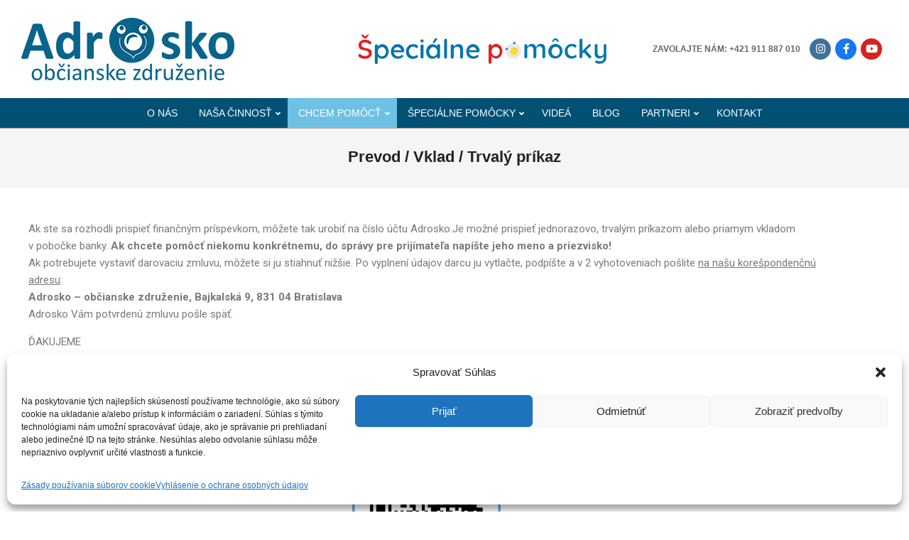

--- FILE ---
content_type: text/html; charset=UTF-8
request_url: https://www.adrosko.sk/prevod-vklad-trvaly-prikaz/
body_size: 34172
content:
<!DOCTYPE html>
<html lang="sk-SK">

<head>
<meta charset="UTF-8" />
<title>Prevod / Vklad / Trvalý príkaz &#8211; Adrosko &#8211; občianske združenie</title>
<meta name='robots' content='max-image-preview:large' />
<meta name="viewport" content="width=device-width, initial-scale=1" />
<meta name="generator" content="Unos Premium 2.12.1" />
<link rel="alternate" type="application/rss+xml" title="RSS kanál: Adrosko - občianske združenie &raquo;" href="https://www.adrosko.sk/feed/" />
<link rel="alternate" type="application/rss+xml" title="RSS kanál komentárov webu Adrosko - občianske združenie &raquo;" href="https://www.adrosko.sk/comments/feed/" />
<link rel="alternate" title="oEmbed (JSON)" type="application/json+oembed" href="https://www.adrosko.sk/wp-json/oembed/1.0/embed?url=https%3A%2F%2Fwww.adrosko.sk%2Fprevod-vklad-trvaly-prikaz%2F" />
<link rel="alternate" title="oEmbed (XML)" type="text/xml+oembed" href="https://www.adrosko.sk/wp-json/oembed/1.0/embed?url=https%3A%2F%2Fwww.adrosko.sk%2Fprevod-vklad-trvaly-prikaz%2F&#038;format=xml" />
<link rel="preload" href="https://www.adrosko.sk/wp-content/themes/unos-premium/library/fonticons/webfonts/fa-solid-900.woff2" as="font" crossorigin="anonymous">
<link rel="preload" href="https://www.adrosko.sk/wp-content/themes/unos-premium/library/fonticons/webfonts/fa-regular-400.woff2" as="font" crossorigin="anonymous">
<link rel="preload" href="https://www.adrosko.sk/wp-content/themes/unos-premium/library/fonticons/webfonts/fa-brands-400.woff2" as="font" crossorigin="anonymous">
<style id='wp-img-auto-sizes-contain-inline-css'>
img:is([sizes=auto i],[sizes^="auto," i]){contain-intrinsic-size:3000px 1500px}
/*# sourceURL=wp-img-auto-sizes-contain-inline-css */
</style>
<link rel='stylesheet' id='vegas-css-css' href='https://www.adrosko.sk/wp-content/plugins/super-elements-for-elementor/assets/css/vegas.min.css?ver=2.5.2' media='all' />
<link rel='stylesheet' id='use_admin_icon-css' href='https://www.adrosko.sk/wp-content/plugins/super-elements-for-elementor/admin//assets/css/sefont.css?ver=693ce3322dfe62af95f33a9afd767ded' media='all' />
<link rel='stylesheet' id='mec-frontend-style-css' href='https://www.adrosko.sk/wp-content/plugins/modern-events-calendar/assets/css/frontend.min.css?ver=7.29.0' media='all' />
<link rel='stylesheet' id='mec-liquid-layouts-css' href='https://www.adrosko.sk/wp-content/plugins/mec-liquid-layouts/assets/mec-liquid-layouts.css?ver=1.3.0' media='all' />
<link rel='stylesheet' id='mec-niceselect-style-css' href='https://www.adrosko.sk/wp-content/plugins/modern-events-calendar/assets/css/nice-select.min.css?ver=7.29.0' media='all' />
<link rel='stylesheet' id='mec-select2-style-css' href='https://www.adrosko.sk/wp-content/plugins/modern-events-calendar/assets/packages/select2/select2.min.css?ver=7.29.0' media='all' />
<link rel='stylesheet' id='mec-font-icons-css' href='https://www.adrosko.sk/wp-content/plugins/modern-events-calendar/assets/css/iconfonts.css?ver=7.29.0' media='all' />
<link rel='stylesheet' id='mec-tooltip-style-css' href='https://www.adrosko.sk/wp-content/plugins/modern-events-calendar/assets/packages/tooltip/tooltip.css?ver=7.29.0' media='all' />
<link rel='stylesheet' id='mec-tooltip-shadow-style-css' href='https://www.adrosko.sk/wp-content/plugins/modern-events-calendar/assets/packages/tooltip/tooltipster-sideTip-shadow.min.css?ver=7.29.0' media='all' />
<link rel='stylesheet' id='featherlight-css' href='https://www.adrosko.sk/wp-content/plugins/modern-events-calendar/assets/packages/featherlight/featherlight.css?ver=7.29.0' media='all' />
<link rel='stylesheet' id='mec-lity-style-css' href='https://www.adrosko.sk/wp-content/plugins/modern-events-calendar/assets/packages/lity/lity.min.css?ver=7.29.0' media='all' />
<link rel='stylesheet' id='mec-general-calendar-style-css' href='https://www.adrosko.sk/wp-content/plugins/modern-events-calendar/assets/css/mec-general-calendar.css?ver=7.29.0' media='all' />
<link rel='stylesheet' id='dashicons-css' href='https://www.adrosko.sk/wp-includes/css/dashicons.min.css?ver=693ce3322dfe62af95f33a9afd767ded' media='all' />
<link rel='stylesheet' id='menu-icons-extra-css' href='https://www.adrosko.sk/wp-content/plugins/menu-icons/css/extra.min.css?ver=0.13.21' media='all' />
<link rel='stylesheet' id='wpfd-modal-css' href='https://www.adrosko.sk/wp-content/plugins/wp-file-download/app/admin/assets/css/leanmodal.css?ver=693ce3322dfe62af95f33a9afd767ded' media='all' />
<link rel='stylesheet' id='wpfd-elementor-widget-style-css' href='https://www.adrosko.sk/wp-content/plugins/wp-file-download/app/includes/elementor/assets/css/elementor.widgets.css?ver=6.2.12' media='all' />
<link rel='stylesheet' id='wpfd-jquery-tagit-css' href='https://www.adrosko.sk/wp-content/plugins/wp-file-download/app/admin/assets/css/jquery.tagit.css?ver=693ce3322dfe62af95f33a9afd767ded' media='all' />
<link rel='stylesheet' id='wpfd-daterangepicker-style-css' href='https://www.adrosko.sk/wp-content/plugins/wp-file-download/app/admin/assets/ui/css/daterangepicker.css?ver=6.2.12' media='all' />
<link rel='stylesheet' id='wpfd-chosen-style-css' href='https://www.adrosko.sk/wp-content/plugins/wp-file-download/app/admin/assets/css/chosen.css?ver=6.2.12' media='all' />
<link rel='stylesheet' id='wpfd-jquery-qtip-style-css' href='https://www.adrosko.sk/wp-content/plugins/wp-file-download/app/admin/assets/ui/css/jquery.qtip.css?ver=6.2.12' media='all' />
<link rel='stylesheet' id='wpfd-elementor-widget-dark-style-css' href='https://www.adrosko.sk/wp-content/plugins/wp-file-download/app/includes/elementor/assets/css/elementor.dark.css?ver=3.34.1' media='(prefers-color-scheme: dark)' />
<link rel='stylesheet' id='wpfd-elementor-widget-light-style-css' href='https://www.adrosko.sk/wp-content/plugins/wp-file-download/app/includes/elementor/assets/css/elementor.light.css?ver=3.34.1' media='(prefers-color-scheme: light)' />
<style id='wp-emoji-styles-inline-css'>

	img.wp-smiley, img.emoji {
		display: inline !important;
		border: none !important;
		box-shadow: none !important;
		height: 1em !important;
		width: 1em !important;
		margin: 0 0.07em !important;
		vertical-align: -0.1em !important;
		background: none !important;
		padding: 0 !important;
	}
/*# sourceURL=wp-emoji-styles-inline-css */
</style>
<style id='classic-theme-styles-inline-css'>
/*! This file is auto-generated */
.wp-block-button__link{color:#fff;background-color:#32373c;border-radius:9999px;box-shadow:none;text-decoration:none;padding:calc(.667em + 2px) calc(1.333em + 2px);font-size:1.125em}.wp-block-file__button{background:#32373c;color:#fff;text-decoration:none}
/*# sourceURL=/wp-includes/css/classic-themes.min.css */
</style>
<link rel='stylesheet' id='font-awesome-css' href='https://www.adrosko.sk/wp-content/themes/unos-premium/library/fonticons/font-awesome.min.css?ver=5.15.4' media='all' />
<style id='global-styles-inline-css'>
:root{--wp--preset--aspect-ratio--square: 1;--wp--preset--aspect-ratio--4-3: 4/3;--wp--preset--aspect-ratio--3-4: 3/4;--wp--preset--aspect-ratio--3-2: 3/2;--wp--preset--aspect-ratio--2-3: 2/3;--wp--preset--aspect-ratio--16-9: 16/9;--wp--preset--aspect-ratio--9-16: 9/16;--wp--preset--color--black: #000000;--wp--preset--color--cyan-bluish-gray: #abb8c3;--wp--preset--color--white: #ffffff;--wp--preset--color--pale-pink: #f78da7;--wp--preset--color--vivid-red: #cf2e2e;--wp--preset--color--luminous-vivid-orange: #ff6900;--wp--preset--color--luminous-vivid-amber: #fcb900;--wp--preset--color--light-green-cyan: #7bdcb5;--wp--preset--color--vivid-green-cyan: #00d084;--wp--preset--color--pale-cyan-blue: #8ed1fc;--wp--preset--color--vivid-cyan-blue: #0693e3;--wp--preset--color--vivid-purple: #9b51e0;--wp--preset--color--accent: #6ec1e4;--wp--preset--color--accent-font: #ffffff;--wp--preset--gradient--vivid-cyan-blue-to-vivid-purple: linear-gradient(135deg,rgb(6,147,227) 0%,rgb(155,81,224) 100%);--wp--preset--gradient--light-green-cyan-to-vivid-green-cyan: linear-gradient(135deg,rgb(122,220,180) 0%,rgb(0,208,130) 100%);--wp--preset--gradient--luminous-vivid-amber-to-luminous-vivid-orange: linear-gradient(135deg,rgb(252,185,0) 0%,rgb(255,105,0) 100%);--wp--preset--gradient--luminous-vivid-orange-to-vivid-red: linear-gradient(135deg,rgb(255,105,0) 0%,rgb(207,46,46) 100%);--wp--preset--gradient--very-light-gray-to-cyan-bluish-gray: linear-gradient(135deg,rgb(238,238,238) 0%,rgb(169,184,195) 100%);--wp--preset--gradient--cool-to-warm-spectrum: linear-gradient(135deg,rgb(74,234,220) 0%,rgb(151,120,209) 20%,rgb(207,42,186) 40%,rgb(238,44,130) 60%,rgb(251,105,98) 80%,rgb(254,248,76) 100%);--wp--preset--gradient--blush-light-purple: linear-gradient(135deg,rgb(255,206,236) 0%,rgb(152,150,240) 100%);--wp--preset--gradient--blush-bordeaux: linear-gradient(135deg,rgb(254,205,165) 0%,rgb(254,45,45) 50%,rgb(107,0,62) 100%);--wp--preset--gradient--luminous-dusk: linear-gradient(135deg,rgb(255,203,112) 0%,rgb(199,81,192) 50%,rgb(65,88,208) 100%);--wp--preset--gradient--pale-ocean: linear-gradient(135deg,rgb(255,245,203) 0%,rgb(182,227,212) 50%,rgb(51,167,181) 100%);--wp--preset--gradient--electric-grass: linear-gradient(135deg,rgb(202,248,128) 0%,rgb(113,206,126) 100%);--wp--preset--gradient--midnight: linear-gradient(135deg,rgb(2,3,129) 0%,rgb(40,116,252) 100%);--wp--preset--font-size--small: 13px;--wp--preset--font-size--medium: 20px;--wp--preset--font-size--large: 36px;--wp--preset--font-size--x-large: 42px;--wp--preset--spacing--20: 0.44rem;--wp--preset--spacing--30: 0.67rem;--wp--preset--spacing--40: 1rem;--wp--preset--spacing--50: 1.5rem;--wp--preset--spacing--60: 2.25rem;--wp--preset--spacing--70: 3.38rem;--wp--preset--spacing--80: 5.06rem;--wp--preset--shadow--natural: 6px 6px 9px rgba(0, 0, 0, 0.2);--wp--preset--shadow--deep: 12px 12px 50px rgba(0, 0, 0, 0.4);--wp--preset--shadow--sharp: 6px 6px 0px rgba(0, 0, 0, 0.2);--wp--preset--shadow--outlined: 6px 6px 0px -3px rgb(255, 255, 255), 6px 6px rgb(0, 0, 0);--wp--preset--shadow--crisp: 6px 6px 0px rgb(0, 0, 0);}:where(.is-layout-flex){gap: 0.5em;}:where(.is-layout-grid){gap: 0.5em;}body .is-layout-flex{display: flex;}.is-layout-flex{flex-wrap: wrap;align-items: center;}.is-layout-flex > :is(*, div){margin: 0;}body .is-layout-grid{display: grid;}.is-layout-grid > :is(*, div){margin: 0;}:where(.wp-block-columns.is-layout-flex){gap: 2em;}:where(.wp-block-columns.is-layout-grid){gap: 2em;}:where(.wp-block-post-template.is-layout-flex){gap: 1.25em;}:where(.wp-block-post-template.is-layout-grid){gap: 1.25em;}.has-black-color{color: var(--wp--preset--color--black) !important;}.has-cyan-bluish-gray-color{color: var(--wp--preset--color--cyan-bluish-gray) !important;}.has-white-color{color: var(--wp--preset--color--white) !important;}.has-pale-pink-color{color: var(--wp--preset--color--pale-pink) !important;}.has-vivid-red-color{color: var(--wp--preset--color--vivid-red) !important;}.has-luminous-vivid-orange-color{color: var(--wp--preset--color--luminous-vivid-orange) !important;}.has-luminous-vivid-amber-color{color: var(--wp--preset--color--luminous-vivid-amber) !important;}.has-light-green-cyan-color{color: var(--wp--preset--color--light-green-cyan) !important;}.has-vivid-green-cyan-color{color: var(--wp--preset--color--vivid-green-cyan) !important;}.has-pale-cyan-blue-color{color: var(--wp--preset--color--pale-cyan-blue) !important;}.has-vivid-cyan-blue-color{color: var(--wp--preset--color--vivid-cyan-blue) !important;}.has-vivid-purple-color{color: var(--wp--preset--color--vivid-purple) !important;}.has-black-background-color{background-color: var(--wp--preset--color--black) !important;}.has-cyan-bluish-gray-background-color{background-color: var(--wp--preset--color--cyan-bluish-gray) !important;}.has-white-background-color{background-color: var(--wp--preset--color--white) !important;}.has-pale-pink-background-color{background-color: var(--wp--preset--color--pale-pink) !important;}.has-vivid-red-background-color{background-color: var(--wp--preset--color--vivid-red) !important;}.has-luminous-vivid-orange-background-color{background-color: var(--wp--preset--color--luminous-vivid-orange) !important;}.has-luminous-vivid-amber-background-color{background-color: var(--wp--preset--color--luminous-vivid-amber) !important;}.has-light-green-cyan-background-color{background-color: var(--wp--preset--color--light-green-cyan) !important;}.has-vivid-green-cyan-background-color{background-color: var(--wp--preset--color--vivid-green-cyan) !important;}.has-pale-cyan-blue-background-color{background-color: var(--wp--preset--color--pale-cyan-blue) !important;}.has-vivid-cyan-blue-background-color{background-color: var(--wp--preset--color--vivid-cyan-blue) !important;}.has-vivid-purple-background-color{background-color: var(--wp--preset--color--vivid-purple) !important;}.has-black-border-color{border-color: var(--wp--preset--color--black) !important;}.has-cyan-bluish-gray-border-color{border-color: var(--wp--preset--color--cyan-bluish-gray) !important;}.has-white-border-color{border-color: var(--wp--preset--color--white) !important;}.has-pale-pink-border-color{border-color: var(--wp--preset--color--pale-pink) !important;}.has-vivid-red-border-color{border-color: var(--wp--preset--color--vivid-red) !important;}.has-luminous-vivid-orange-border-color{border-color: var(--wp--preset--color--luminous-vivid-orange) !important;}.has-luminous-vivid-amber-border-color{border-color: var(--wp--preset--color--luminous-vivid-amber) !important;}.has-light-green-cyan-border-color{border-color: var(--wp--preset--color--light-green-cyan) !important;}.has-vivid-green-cyan-border-color{border-color: var(--wp--preset--color--vivid-green-cyan) !important;}.has-pale-cyan-blue-border-color{border-color: var(--wp--preset--color--pale-cyan-blue) !important;}.has-vivid-cyan-blue-border-color{border-color: var(--wp--preset--color--vivid-cyan-blue) !important;}.has-vivid-purple-border-color{border-color: var(--wp--preset--color--vivid-purple) !important;}.has-vivid-cyan-blue-to-vivid-purple-gradient-background{background: var(--wp--preset--gradient--vivid-cyan-blue-to-vivid-purple) !important;}.has-light-green-cyan-to-vivid-green-cyan-gradient-background{background: var(--wp--preset--gradient--light-green-cyan-to-vivid-green-cyan) !important;}.has-luminous-vivid-amber-to-luminous-vivid-orange-gradient-background{background: var(--wp--preset--gradient--luminous-vivid-amber-to-luminous-vivid-orange) !important;}.has-luminous-vivid-orange-to-vivid-red-gradient-background{background: var(--wp--preset--gradient--luminous-vivid-orange-to-vivid-red) !important;}.has-very-light-gray-to-cyan-bluish-gray-gradient-background{background: var(--wp--preset--gradient--very-light-gray-to-cyan-bluish-gray) !important;}.has-cool-to-warm-spectrum-gradient-background{background: var(--wp--preset--gradient--cool-to-warm-spectrum) !important;}.has-blush-light-purple-gradient-background{background: var(--wp--preset--gradient--blush-light-purple) !important;}.has-blush-bordeaux-gradient-background{background: var(--wp--preset--gradient--blush-bordeaux) !important;}.has-luminous-dusk-gradient-background{background: var(--wp--preset--gradient--luminous-dusk) !important;}.has-pale-ocean-gradient-background{background: var(--wp--preset--gradient--pale-ocean) !important;}.has-electric-grass-gradient-background{background: var(--wp--preset--gradient--electric-grass) !important;}.has-midnight-gradient-background{background: var(--wp--preset--gradient--midnight) !important;}.has-small-font-size{font-size: var(--wp--preset--font-size--small) !important;}.has-medium-font-size{font-size: var(--wp--preset--font-size--medium) !important;}.has-large-font-size{font-size: var(--wp--preset--font-size--large) !important;}.has-x-large-font-size{font-size: var(--wp--preset--font-size--x-large) !important;}
:where(.wp-block-post-template.is-layout-flex){gap: 1.25em;}:where(.wp-block-post-template.is-layout-grid){gap: 1.25em;}
:where(.wp-block-term-template.is-layout-flex){gap: 1.25em;}:where(.wp-block-term-template.is-layout-grid){gap: 1.25em;}
:where(.wp-block-columns.is-layout-flex){gap: 2em;}:where(.wp-block-columns.is-layout-grid){gap: 2em;}
:root :where(.wp-block-pullquote){font-size: 1.5em;line-height: 1.6;}
/*# sourceURL=global-styles-inline-css */
</style>
<link rel='stylesheet' id='lightSlider-css' href='https://www.adrosko.sk/wp-content/plugins/hootkit/assets/lightSlider.min.css?ver=1.1.2' media='' />
<link rel='stylesheet' id='mec-fluent-layouts-css' href='https://www.adrosko.sk/wp-content/plugins/mec-fluent-layouts/assets/mec-fluent-layouts.css?ver=1.0.0' media='all' />
<link rel='stylesheet' id='sow-image-default-c43113e78d82-css' href='https://www.adrosko.sk/wp-content/uploads/siteorigin-widgets/sow-image-default-c43113e78d82.css?ver=693ce3322dfe62af95f33a9afd767ded' media='all' />
<link rel='stylesheet' id='SFSImainCss-css' href='https://www.adrosko.sk/wp-content/plugins/ultimate-social-media-icons/css/sfsi-style.css?ver=2.9.6' media='all' />
<link rel='stylesheet' id='wpfd-viewer-css' href='https://www.adrosko.sk/wp-content/plugins/wp-file-download/app/site/assets/css/viewer.css?ver=6.2.12' media='all' />
<link rel='stylesheet' id='cmplz-general-css' href='https://www.adrosko.sk/wp-content/plugins/complianz-gdpr-premium/assets/css/cookieblocker.min.css?ver=1738005044' media='all' />
<link rel='stylesheet' id='super-css-css' href='https://www.adrosko.sk/wp-content/plugins/super-elements-for-elementor/assets/css/super-elements.min.css?ver=2.5.2' media='all' />
<link rel='stylesheet' id='tipso-css-css' href='https://www.adrosko.sk/wp-content/plugins/super-elements-for-elementor/assets/css/tipso.min.css?ver=2.5.2' media='all' />
<link rel='stylesheet' id='animate-css-css' href='https://www.adrosko.sk/wp-content/plugins/super-elements-for-elementor/assets/css/animate.min.css?ver=2.5.2' media='all' />
<link rel='stylesheet' id='unos-googlefont-css' href='https://www.adrosko.sk/wp-content/fonts/7250724c47d6c4900d925ac00a67d36a.css' media='all' />
<link rel='stylesheet' id='lightGallery-css' href='https://www.adrosko.sk/wp-content/themes/unos-premium/premium/css/lightGallery.min.css?ver=1.1.4' media='all' />
<link rel='stylesheet' id='elementor-icons-css' href='https://www.adrosko.sk/wp-content/plugins/elementor/assets/lib/eicons/css/elementor-icons.min.css?ver=5.45.0' media='all' />
<link rel='stylesheet' id='elementor-frontend-css' href='https://www.adrosko.sk/wp-content/plugins/elementor/assets/css/frontend.min.css?ver=3.34.1' media='all' />
<style id='elementor-frontend-inline-css'>
.elementor-kit-10{--e-global-color-primary:#6EC1E4;--e-global-color-secondary:#54595F;--e-global-color-text:#7A7A7A;--e-global-color-accent:#61CE70;--e-global-color-6db6cf3c:#4054B2;--e-global-color-3b5b8590:#23A455;--e-global-color-17360737:#000;--e-global-color-43c2851a:#FFF;--e-global-color-3f41bdb:#3F84A4;--e-global-color-cdd3019:#006489;--e-global-typography-primary-font-family:"Roboto";--e-global-typography-primary-font-weight:600;--e-global-typography-secondary-font-family:"Roboto Slab";--e-global-typography-secondary-font-weight:400;--e-global-typography-text-font-family:"Roboto";--e-global-typography-text-font-weight:400;--e-global-typography-accent-font-family:"Roboto";--e-global-typography-accent-font-weight:500;}.elementor-kit-10 e-page-transition{background-color:#FFBC7D;}.elementor-section.elementor-section-boxed > .elementor-container{max-width:1140px;}.e-con{--container-max-width:1140px;}.elementor-widget:not(:last-child){margin-block-end:20px;}.elementor-element{--widgets-spacing:20px 20px;--widgets-spacing-row:20px;--widgets-spacing-column:20px;}{}h1.entry-title{display:var(--page-title-display);}@media(max-width:1024px){.elementor-section.elementor-section-boxed > .elementor-container{max-width:1024px;}.e-con{--container-max-width:1024px;}}@media(max-width:767px){.elementor-section.elementor-section-boxed > .elementor-container{max-width:767px;}.e-con{--container-max-width:767px;}}
.elementor-widget-text-editor{font-family:var( --e-global-typography-text-font-family ), Sans-serif;font-size:var( --e-global-typography-text-font-size );font-weight:var( --e-global-typography-text-font-weight );line-height:var( --e-global-typography-text-line-height );letter-spacing:var( --e-global-typography-text-letter-spacing );color:var( --e-global-color-text );}.elementor-widget-text-editor.elementor-drop-cap-view-stacked .elementor-drop-cap{background-color:var( --e-global-color-primary );}.elementor-widget-text-editor.elementor-drop-cap-view-framed .elementor-drop-cap, .elementor-widget-text-editor.elementor-drop-cap-view-default .elementor-drop-cap{color:var( --e-global-color-primary );border-color:var( --e-global-color-primary );}.elementor-112 .elementor-element.elementor-element-75b383c{font-weight:400;font-style:normal;}.elementor-widget .tippy-tooltip .tippy-content{text-align:center;}@media(max-width:1024px){.elementor-widget-text-editor{font-size:var( --e-global-typography-text-font-size );line-height:var( --e-global-typography-text-line-height );letter-spacing:var( --e-global-typography-text-letter-spacing );}}@media(max-width:767px){.elementor-widget-text-editor{font-size:var( --e-global-typography-text-font-size );line-height:var( --e-global-typography-text-line-height );letter-spacing:var( --e-global-typography-text-letter-spacing );}}
/*# sourceURL=elementor-frontend-inline-css */
</style>
<link rel='stylesheet' id='uael-frontend-css' href='https://www.adrosko.sk/wp-content/plugins/ultimate-elementor/assets/min-css/uael-frontend.min.css?ver=1.42.2' media='all' />
<link rel='stylesheet' id='uael-teammember-social-icons-css' href='https://www.adrosko.sk/wp-content/plugins/elementor/assets/css/widget-social-icons.min.css?ver=3.24.0' media='all' />
<link rel='stylesheet' id='uael-social-share-icons-brands-css' href='https://www.adrosko.sk/wp-content/plugins/elementor/assets/lib/font-awesome/css/brands.css?ver=5.15.3' media='all' />
<link rel='stylesheet' id='uael-social-share-icons-fontawesome-css' href='https://www.adrosko.sk/wp-content/plugins/elementor/assets/lib/font-awesome/css/fontawesome.css?ver=5.15.3' media='all' />
<link rel='stylesheet' id='uael-nav-menu-icons-css' href='https://www.adrosko.sk/wp-content/plugins/elementor/assets/lib/font-awesome/css/solid.css?ver=5.15.3' media='all' />
<link rel='stylesheet' id='font-awesome-5-all-css' href='https://www.adrosko.sk/wp-content/plugins/elementor/assets/lib/font-awesome/css/all.min.css?ver=3.34.1' media='all' />
<link rel='stylesheet' id='font-awesome-4-shim-css' href='https://www.adrosko.sk/wp-content/plugins/elementor/assets/lib/font-awesome/css/v4-shims.min.css?ver=3.34.1' media='all' />
<link rel='stylesheet' id='pp-extensions-css' href='https://www.adrosko.sk/wp-content/plugins/powerpack-elements/assets/css/min/extensions.min.css?ver=2.11.10' media='all' />
<link rel='stylesheet' id='heateor_sss_frontend_css-css' href='https://www.adrosko.sk/wp-content/plugins/sassy-social-share/public/css/sassy-social-share-public.css?ver=3.3.79' media='all' />
<style id='heateor_sss_frontend_css-inline-css'>
.heateor_sss_button_instagram span.heateor_sss_svg,a.heateor_sss_instagram span.heateor_sss_svg{background:radial-gradient(circle at 30% 107%,#fdf497 0,#fdf497 5%,#fd5949 45%,#d6249f 60%,#285aeb 90%)}.heateor_sss_horizontal_sharing .heateor_sss_svg,.heateor_sss_standard_follow_icons_container .heateor_sss_svg{color:#fff;border-width:0px;border-style:solid;border-color:transparent}.heateor_sss_horizontal_sharing .heateorSssTCBackground{color:#666}.heateor_sss_horizontal_sharing span.heateor_sss_svg:hover,.heateor_sss_standard_follow_icons_container span.heateor_sss_svg:hover{border-color:transparent;}.heateor_sss_vertical_sharing span.heateor_sss_svg,.heateor_sss_floating_follow_icons_container span.heateor_sss_svg{color:#fff;border-width:0px;border-style:solid;border-color:transparent;}.heateor_sss_vertical_sharing .heateorSssTCBackground{color:#666;}.heateor_sss_vertical_sharing span.heateor_sss_svg:hover,.heateor_sss_floating_follow_icons_container span.heateor_sss_svg:hover{border-color:transparent;}@media screen and (max-width:783px) {.heateor_sss_vertical_sharing{display:none!important}}
/*# sourceURL=heateor_sss_frontend_css-inline-css */
</style>
<link rel='stylesheet' id='hoot-style-css' href='https://www.adrosko.sk/wp-content/themes/unos-premium/style.min.css?ver=2.12.1' media='all' />
<link rel='stylesheet' id='unos-hootkit-css' href='https://www.adrosko.sk/wp-content/themes/unos-premium/hootkit/hootkit.min.css?ver=2.12.1' media='all' />
<link rel='stylesheet' id='hoot-wpblocks-css' href='https://www.adrosko.sk/wp-content/themes/unos-premium/include/blocks/wpblocks.css?ver=2.12.1' media='all' />
<link rel='stylesheet' id='hoot-child-style-css' href='https://www.adrosko.sk/wp-content/themes/unos-business-premium/style.css?ver=1.1.1' media='all' />
<link rel='stylesheet' id='unos-child-hootkit-css' href='https://www.adrosko.sk/wp-content/themes/unos-business-premium/hootkit/hootkit.css?ver=1.1.1' media='all' />
<style id='unos-child-hootkit-inline-css'>
a {  color: #248ed0; }  a:hover {  color: #248ed0; }  .accent-typo {  background: #6ec1e4;  color: #ffffff; }  .invert-accent-typo {  background: #ffffff;  color: #6ec1e4; }  .invert-typo {  color: #ffffff;  background: #666666; }  .enforce-typo {  background: #ffffff;  color: #666666; }  body.wordpress input[type="submit"], body.wordpress #submit, body.wordpress .button {  border-color: #6ec1e4;  background: #6ec1e4;  color: #ffffff; }  body.wordpress input[type="submit"]:hover, body.wordpress #submit:hover, body.wordpress .button:hover, body.wordpress input[type="submit"]:focus, body.wordpress #submit:focus, body.wordpress .button:focus {  color: #6ec1e4;  background: #ffffff; }  #topbar {  background: none;  color: #666666; }  .header-aside-search.js-search .searchform i.fa-search {  color: #6ec1e4; }  #site-logo.logo-border {  border-color: #6ec1e4; }  .site-logo-with-icon #site-title i {  font-size: 50px; }  .site-logo-mixed-image img {  max-width: 200px; }  .site-title-line em {  color: #6ec1e4; }  .site-title-line mark {  background: #6ec1e4;  color: #ffffff; }  .menu-tag {  border-color: #6ec1e4; }  #header .menu-items li.current-menu-item:not(.nohighlight) > a .menu-tag, #header .menu-items li.current-menu-ancestor > a .menu-tag, #header .menu-items li:hover > a .menu-tag {  background: #ffffff;  color: #6ec1e4;  border-color: #ffffff; }  .more-link, .more-link a {  color: #6ec1e4; }  .more-link:hover, .more-link:hover a {  color: #5291ab; }  .sidebar .widget-title,.sub-footer .widget-title, .footer .widget-title {  background: #6ec1e4;  color: #ffffff;  border: solid 1px;  border-color: #6ec1e4; }  .sidebar .widget:hover .widget-title,.sub-footer .widget:hover .widget-title, .footer .widget:hover .widget-title {  background: #ffffff;  color: #6ec1e4; }  .main-content-grid,.widget,.frontpage-area {  margin-top: 35px; }  .widget,.frontpage-area {  margin-bottom: 35px; }  .frontpage-area.module-bg-highlight, .frontpage-area.module-bg-color, .frontpage-area.module-bg-image {  padding: 35px 0; }  .footer .widget {  margin: 20px 0; }  .js-search .searchform.expand .searchtext {  background: #ffffff; }  #infinite-handle span,.lrm-form a.button, .lrm-form button, .lrm-form button[type=submit], .lrm-form #buddypress input[type=submit], .lrm-form input[type=submit],.widget_breadcrumb_navxt .breadcrumbs > .hoot-bcn-pretext {  background: #6ec1e4;  color: #ffffff; }  .woocommerce nav.woocommerce-pagination ul li a:focus, .woocommerce nav.woocommerce-pagination ul li a:hover {  color: #248ed0; }  .woocommerce div.product .woocommerce-tabs ul.tabs li:hover,.woocommerce div.product .woocommerce-tabs ul.tabs li.active {  background: #6ec1e4; }  .woocommerce div.product .woocommerce-tabs ul.tabs li:hover a, .woocommerce div.product .woocommerce-tabs ul.tabs li:hover a:hover,.woocommerce div.product .woocommerce-tabs ul.tabs li.active a {  color: #ffffff; }  .wc-block-components-button, .woocommerce #respond input#submit.alt, .woocommerce a.button.alt, .woocommerce button.button.alt, .woocommerce input.button.alt {  border-color: #6ec1e4;  background: #6ec1e4;  color: #ffffff; }  .wc-block-components-button:hover, .woocommerce #respond input#submit.alt:hover, .woocommerce a.button.alt:hover, .woocommerce button.button.alt:hover, .woocommerce input.button.alt:hover {  background: #ffffff;  color: #6ec1e4; }  .widget_breadcrumb_navxt .breadcrumbs > .hoot-bcn-pretext:after {  border-left-color: #6ec1e4; }  #main.main {  background: #ffffff; }  .menu-hoottag {  border-color: #ffffff; }  #header .menu-items li.current-menu-item:not(.nohighlight), #header .menu-items li.current-menu-ancestor, #header .menu-items li:hover {  background: #6ec1e4; }  #header .menu-items li.current-menu-item:not(.nohighlight) > a, #header .menu-items li.current-menu-ancestor > a, #header .menu-items li:hover > a {  color: #ffffff; }  .main > .main-content-grid:first-child,.content-frontpage > .frontpage-area-boxed:first-child {  margin-top: 25px; }  .widget_newsletterwidget, .widget_newsletterwidgetminimal {  background: #6ec1e4;  color: #ffffff; }  body {  color: #666666;  font-size: 15px;  font-family: Verdana, Geneva, sans-serif;  background-color: #ffffff; }  h1, h2, h3, h4, h5, h6, .title {  color: #222222;  font-size: 22px;  font-family: Verdana, Geneva, sans-serif;  font-weight: 600;  font-style: normal;  text-transform: none; }  h1 {  color: #222222;  font-size: 30px;  font-weight: 600;  font-style: normal;  text-transform: none; }  h2 {  color: #222222;  font-size: 26px;  font-weight: 600;  font-style: normal;  text-transform: none; }  h4 {  color: #222222;  font-size: 20px;  font-weight: 600;  font-style: normal;  text-transform: none; }  h5 {  color: #222222;  font-size: 18px;  font-weight: 600;  font-style: normal;  text-transform: none; }  h6 {  color: #222222;  font-size: 16px;  font-weight: 600;  font-style: normal;  text-transform: none; }  .titlefont {  font-family: Verdana, Geneva, sans-serif; }  blockquote {  color: #9f9f9f;  font-size: 16px; }  .enforce-body-font {  font-family: Verdana, Geneva, sans-serif; }  #header.stuck {  background-color: #ffffff; }  #site-title,#site-logo.accent-typo #site-title,#site-logo.invert-accent-typo #site-title {  color: #222222;  font-size: 28px;  font-family: Verdana, Geneva, sans-serif;  text-transform: uppercase;  font-weight: 600;  font-style: normal; }  #site-description,#site-logo.accent-typo #site-description,#site-logo.invert-accent-typo #site-description {  color: #444444;  font-size: 13px;  font-family: Verdana, Geneva, sans-serif;  font-style: normal;  text-transform: none;  font-weight: normal; }  .site-title-body-font {  font-family: Verdana, Geneva, sans-serif; }  .site-title-heading-font {  font-family: Verdana, Geneva, sans-serif; }  #header-aside.header-aside-menu,#header-supplementary {  background: #005174; }  .site-header .hoot-megamenu-icon {  color: #ffffff; }  .menu-items ul a,.mobilemenu-fixed .menu-toggle {  color: #666666;  font-size: 13px;  font-style: normal;  text-transform: none;  font-weight: normal; }  .menu-items ul {  background: #ffffff; }  .main > .loop-meta-wrap.pageheader-bg-stretch, .main > .loop-meta-wrap.pageheader-bg-both,.content .loop-meta-wrap.pageheader-bg-incontent, .content .loop-meta-wrap.pageheader-bg-both {  background: #f5f5f5; }  .loop-title {  color: #222222;  font-size: 22px;  font-family: Verdana, Geneva, sans-serif;  font-weight: 600;  font-style: normal;  text-transform: none; }  .content .loop-title {  color: #222222;  font-size: 20px;  font-weight: 600;  font-style: normal;  text-transform: none; }  #comments-number {  color: #9f9f9f; }  .comment-by-author,.comment-meta-block, .comment-edit-link {  color: #9f9f9f; }  .entry-grid-content .entry-title {  color: #222222;  font-size: 20px;  font-weight: 600;  font-style: normal;  text-transform: none; }  .archive-big .entry-grid-content .entry-title,.mixedunit-big .entry-grid-content .entry-title {  font-size: 26px; }  .archive-mosaic .entry-title {  color: #222222;  font-size: 18px;  font-weight: 600;  font-style: normal;  text-transform: none; }  .entry-grid .more-link {  font-family: Verdana, Geneva, sans-serif; }  .main-content-grid .sidebar {  color: #666666;  font-size: 15px;  font-style: normal;  text-transform: none;  font-weight: normal; }  .main-content-grid .sidebar .widget-title {  font-size: 15px;  font-family: Verdana, Geneva, sans-serif;  text-transform: uppercase;  font-weight: 600;  font-style: normal; }  .js-search .searchform.expand .searchtext,.js-search-placeholder {  color: #666666; }  .woocommerce-tabs h1, .woocommerce-tabs h2, .woocommerce-tabs h3, .woocommerce-tabs h4, .woocommerce-tabs h5, .woocommerce-tabs h6,.single-product .upsells.products > h2, .single-product .related.products > h2, .singular-page.woocommerce-cart .cross-sells > h2, .singular-page.woocommerce-cart .cart_totals > h2 {  color: #222222;  font-size: 20px;  font-weight: 600;  font-style: normal;  text-transform: none; }  .sub-footer {  background: #272727;  color: #ffffff;  font-size: 15px;  font-style: normal;  text-transform: none;  font-weight: normal; }  .footer {  background-color: #272727;  color: #ffffff;  font-size: 15px;  font-style: normal;  text-transform: none;  font-weight: normal; }  .sub-footer .widget-title, .footer .widget-title {  font-size: 15px;  font-family: Verdana, Geneva, sans-serif;  text-transform: uppercase;  font-weight: 600;  font-style: normal; }  .post-footer {  color: #ffffff;  background: #272727; }  #header .menu-side-box.js-search .searchform.expand .searchtext {  background: #005174; }  #header .menu-side-box.js-search .searchform.expand .searchtext,#header .menu-side-box .js-search-placeholder {  color: #ffffff; }  #header .menu-items > li > a,#header .menu-side-box {  color: #ffffff;  font-size: 14px;  font-family: Verdana, Geneva, sans-serif;  text-transform: uppercase;  font-style: normal;  font-weight: normal; }  .flycart-toggle, .flycart-panel {  background: #ffffff;  color: #666666; }  .topbanner-content mark {  color: #6ec1e4; }  .lSSlideOuter ul.lSPager.lSpg > li:hover a, .lSSlideOuter ul.lSPager.lSpg > li.active a {  background-color: #6ec1e4; }  .lSSlideOuter ul.lSPager.lSpg > li a {  border-color: #6ec1e4; }  .lightSlider .wrap-light-on-dark .hootkitslide-head, .lightSlider .wrap-dark-on-light .hootkitslide-head {  background: #6ec1e4;  color: #ffffff; }  .widget .viewall a {  background: #ffffff;  color: #9f9f9f; }  .widget .viewall a:hover {  background: #ffffff;  color: #6ec1e4; }  .bottomborder-line:after,.bottomborder-shadow:after {  margin-top: 35px; }  .topborder-line:before,.topborder-shadow:before {  margin-bottom: 35px; }  .cta-subtitle {  color: #6ec1e4; }  .ticker-product-price .amount,.wordpress .ticker-addtocart a.button:hover,.wordpress .ticker-addtocart a.button:focus {  color: #6ec1e4; }  .content-block-icon i {  color: #6ec1e4; }  .icon-style-circle,.icon-style-square {  border-color: #6ec1e4; }  .content-block-style3 .content-block-icon {  background: #ffffff; }  .hootkitslide-caption h1, .hootkitslide-caption h2, .hootkitslide-caption h3, .hootkitslide-caption h4, .hootkitslide-caption h5, .hootkitslide-caption h6 {  font-size: 22px; }  .hootkitcarousel-content h1, .hootkitcarousel-content h2, .hootkitcarousel-content h3, .hootkitcarousel-content h4, .hootkitcarousel-content h5, .hootkitcarousel-content h6 {  font-size: 18px; }  .content-block-title,.hk-listunit-title,.verticalcarousel-title {  color: #222222;  font-size: 18px;  font-weight: 600;  font-style: normal;  text-transform: none; }  .hk-list-style2 .hk-listunit-small .hk-listunit-title {  font-size: 16px; }  .vcard-content h4, .vcard-content h1, .vcard-content h2, .vcard-content h3, .vcard-content h5, .vcard-content h6 {  font-size: 16px; }  .number-block-content h4, .number-block-content h1, .number-block-content h2, .number-block-content h3, .number-block-content h5, .number-block-content h6 {  font-size: 16px; }  .notice-widget.preset-accent {  background: #6ec1e4;  color: #ffffff; }  .wordpress .button-widget.preset-accent {  border-color: #6ec1e4;  background: #6ec1e4;  color: #ffffff; }  .wordpress .button-widget.preset-accent:hover {  background: #ffffff;  color: #6ec1e4; }  .current-tabhead {  border-bottom-color: #ffffff; }  :root .has-accent-color,.is-style-outline>.wp-block-button__link:not(.has-text-color), .wp-block-button__link.is-style-outline:not(.has-text-color) {  color: #6ec1e4; }  :root .has-accent-background-color,.wp-block-button__link,.wp-block-button__link:hover,.wp-block-search__button,.wp-block-search__button:hover, .wp-block-file__button,.wp-block-file__button:hover {  background: #6ec1e4; }  :root .has-accent-font-color,.wp-block-button__link,.wp-block-button__link:hover,.wp-block-search__button,.wp-block-search__button:hover, .wp-block-file__button,.wp-block-file__button:hover {  color: #ffffff; }  :root .has-accent-font-background-color {  background: #ffffff; }  @media only screen and (max-width: 969px){ .sidebar {  margin-top: 35px; }  .frontpage-widgetarea > div.hgrid > [class*="hgrid-span-"] {  margin-bottom: 35px; }  .menu-items > li > a {  color: #666666;  font-size: 13px;  font-style: normal;  text-transform: none;  font-weight: normal; }  #header .menu-items > li > a,#header .menu-toggle,#header .menu-side-box {  color: #ffffff;  font-size: 14px;  font-family: Verdana, Geneva, sans-serif;  text-transform: uppercase;  font-style: normal;  font-weight: normal; }  #header .mobilemenu-fixed .menu-toggle, #header .mobilemenu-fixed .menu-items,#header .menu-items {  background: #005174; }  } @media only screen and (min-width: 970px){ .slider-style2 .lSAction > a {  border-color: #6ec1e4;  background: #6ec1e4;  color: #ffffff; }  .slider-style2 .lSAction > a:hover {  background: #ffffff;  color: #6ec1e4; }  }
/*# sourceURL=unos-child-hootkit-inline-css */
</style>
<link rel='stylesheet' id='wpr-text-animations-css-css' href='https://www.adrosko.sk/wp-content/plugins/royal-elementor-addons/assets/css/lib/animations/text-animations.min.css?ver=1.7.1047' media='all' />
<link rel='stylesheet' id='wpr-addons-css-css' href='https://www.adrosko.sk/wp-content/plugins/royal-elementor-addons/assets/css/frontend.min.css?ver=1.7.1047' media='all' />
<link rel='stylesheet' id='bdt-uikit-css' href='https://www.adrosko.sk/wp-content/plugins/bdthemes-element-pack/assets/css/bdt-uikit.css?ver=3.21.7' media='all' />
<link rel='stylesheet' id='ep-helper-css' href='https://www.adrosko.sk/wp-content/plugins/bdthemes-element-pack/assets/css/ep-helper.css?ver=7.19.1' media='all' />
<link rel='stylesheet' id='elementor-gf-roboto-css' href='https://fonts.googleapis.com/css?family=Roboto:100,100italic,200,200italic,300,300italic,400,400italic,500,500italic,600,600italic,700,700italic,800,800italic,900,900italic&#038;display=auto&#038;subset=latin-ext' media='all' />
<link rel='stylesheet' id='elementor-gf-robotoslab-css' href='https://fonts.googleapis.com/css?family=Roboto+Slab:100,100italic,200,200italic,300,300italic,400,400italic,500,500italic,600,600italic,700,700italic,800,800italic,900,900italic&#038;display=auto&#038;subset=latin-ext' media='all' />
<script id="jquery-core-js-extra">
var pp = {"ajax_url":"https://www.adrosko.sk/wp-admin/admin-ajax.php"};
//# sourceURL=jquery-core-js-extra
</script>
<script data-cfasync="false" src="https://www.adrosko.sk/wp-includes/js/jquery/jquery.min.js?ver=3.7.1" id="jquery-core-js"></script>
<script data-cfasync="false" src="https://www.adrosko.sk/wp-includes/js/jquery/jquery-migrate.min.js?ver=3.4.1" id="jquery-migrate-js"></script>
<script src="https://www.adrosko.sk/wp-includes/js/jquery/ui/core.min.js?ver=1.13.3" id="jquery-ui-core-js"></script>
<script src="https://www.adrosko.sk/wp-content/plugins/wp-file-download/app/admin/assets/js/jquery.leanModal.min.js?ver=693ce3322dfe62af95f33a9afd767ded" id="wpfd-modal-js"></script>
<script id="wpfd-elementor-js-extra">
var wpfd_elemetor_vars = {"dir":"https://www.adrosko.sk/wp-content/plugins/wp-file-download/"};
//# sourceURL=wpfd-elementor-js-extra
</script>
<script src="https://www.adrosko.sk/wp-content/plugins/wp-file-download/app/includes/elementor/assets/js/jquery.elementor.js?ver=693ce3322dfe62af95f33a9afd767ded" id="wpfd-elementor-js"></script>
<script src="https://www.adrosko.sk/wp-includes/js/jquery/ui/menu.min.js?ver=1.13.3" id="jquery-ui-menu-js"></script>
<script src="https://www.adrosko.sk/wp-includes/js/dist/dom-ready.min.js?ver=f77871ff7694fffea381" id="wp-dom-ready-js"></script>
<script src="https://www.adrosko.sk/wp-includes/js/dist/hooks.min.js?ver=dd5603f07f9220ed27f1" id="wp-hooks-js"></script>
<script src="https://www.adrosko.sk/wp-includes/js/dist/i18n.min.js?ver=c26c3dc7bed366793375" id="wp-i18n-js"></script>
<script id="wp-i18n-js-after">
wp.i18n.setLocaleData( { 'text direction\u0004ltr': [ 'ltr' ] } );
//# sourceURL=wp-i18n-js-after
</script>
<script id="wp-a11y-js-translations">
( function( domain, translations ) {
	var localeData = translations.locale_data[ domain ] || translations.locale_data.messages;
	localeData[""].domain = domain;
	wp.i18n.setLocaleData( localeData, domain );
} )( "default", {"translation-revision-date":"2025-12-01 04:57:17+0000","generator":"GlotPress\/4.0.3","domain":"messages","locale_data":{"messages":{"":{"domain":"messages","plural-forms":"nplurals=3; plural=(n == 1) ? 0 : ((n >= 2 && n <= 4) ? 1 : 2);","lang":"sk"},"Notifications":["Ozn\u00e1menia"]}},"comment":{"reference":"wp-includes\/js\/dist\/a11y.js"}} );
//# sourceURL=wp-a11y-js-translations
</script>
<script src="https://www.adrosko.sk/wp-includes/js/dist/a11y.min.js?ver=cb460b4676c94bd228ed" id="wp-a11y-js"></script>
<script src="https://www.adrosko.sk/wp-includes/js/jquery/ui/autocomplete.min.js?ver=1.13.3" id="jquery-ui-autocomplete-js"></script>
<script src="https://www.adrosko.sk/wp-content/plugins/wp-file-download/app/admin/assets/js/jquery.tagit.js?ver=6.2.12" id="wpfd-jquery-tagit-js"></script>
<script src="https://www.adrosko.sk/wp-content/plugins/wp-file-download/app/admin/assets/ui/js/moment.min.js?ver=6.2.12" id="wpfd-moment-js"></script>
<script src="https://www.adrosko.sk/wp-content/plugins/wp-file-download/app/admin/assets/ui/js/daterangepicker.min.js?ver=6.2.12" id="wpfd-daterangepicker-js"></script>
<script src="https://www.adrosko.sk/wp-content/plugins/wp-file-download/app/admin/assets/js/chosen.jquery.min.js?ver=6.2.12" id="wpfd-chosen-js"></script>
<script id="wpfd-search_filter-js-extra">
var wpfdvars = {"downloadSelected":"","dateFormat":"DD-MM-YYYY","locale":"sk","msg_search_box_placeholder":"Input tags here...","msg_file_category":"FILES CATEGORY","msg_filter_by_tags":"Filter by Tags","msg_no_tag_in_this_category_found":"No tags in this category found!","msg_to_date_greater_than_from_date":"The To date must be greater than the From date.","msg_overlap_date":"You have selected a date that has been overlapped with the previous date.","search_file_suggestion":"1","check_empty_key_search":"","verify_key_search":"1","translates":{"download_selected":"Download selected","msg_upload_file":"New File(s) uploaded with success!","msg_loading":"Please wait while your file(s) is uploaded!","msg_search_file_category_placeholder":"Search in file category...","msg_search_file_category_search":"Search","wpfd_all_categories":"All Categories"}};
//# sourceURL=wpfd-search_filter-js-extra
</script>
<script id="wpfd-search_filter-js-before">
var wpfdLocaleSettings = {
            "format": "DD-MM-YYYY",
            "separator": " - ",
            "applyLabel": "Apply",
            "cancelLabel": "Cancel",
            "fromLabel": "From",
            "toLabel": "To",
            "customRangeLabel": "Custom",
            "weekLabel": "W",
            "daysOfWeek": [
                "Su",
                "Mo",
                "Tu",
                "We",
                "Th",
                "Fr",
                "Sa",
            ],
            "monthNames": [
                "January",
                "February",
                "March",
                "April",
                "May",
                "June",
                "July",
                "August",
                "September",
                "October",
                "November",
                "December",
            ],
            "firstDay": 1,
        }
//# sourceURL=wpfd-search_filter-js-before
</script>
<script src="https://www.adrosko.sk/wp-content/plugins/wp-file-download/app/site/assets/js/search_filter.js?ver=6.2.12" id="wpfd-search_filter-js"></script>
<script id="wpfd-search_filter-js-after">
var wpfdajaxurl = "https://www.adrosko.sk/wp-admin/admin-ajax.php?juwpfisadmin=false&action=wpfd&"
//# sourceURL=wpfd-search_filter-js-after
</script>
<script src="https://www.adrosko.sk/wp-content/plugins/wp-file-download/app/admin/assets/ui/js/jquery.qtip.min.js?ver=6.2.12" id="wpfd-jquery-qtip-js"></script>
<script src="https://www.adrosko.sk/wp-content/plugins/wp-file-download/app/includes/elementor/assets/js/jquery.elementor.widgets.js?ver=6.2.12" id="jquery-elementor-widgets-js"></script>
<script src="https://www.adrosko.sk/wp-includes/js/tinymce/tinymce.min.js?ver=49110-20250317" id="wp-tinymce-root-js"></script>
<script src="https://www.adrosko.sk/wp-includes/js/tinymce/plugins/compat3x/plugin.min.js?ver=49110-20250317" id="wp-tinymce-js"></script>
<script id="wpfd-mediaTable-js-extra">
var wpfd_var = {"adminurl":"https://www.adrosko.sk/wp-admin/admin.php","wpfdajaxurl":"https://www.adrosko.sk/wp-admin/admin-ajax.php?juwpfisadmin=false&action=wpfd&"};
//# sourceURL=wpfd-mediaTable-js-extra
</script>
<script src="https://www.adrosko.sk/wp-content/plugins/wp-file-download/app/site/themes/wpfd-table/js/jquery.mediaTable.js?ver=693ce3322dfe62af95f33a9afd767ded" id="wpfd-mediaTable-js"></script>
<script id="wpfd-modal-init-js-extra">
var wpfdmodalvars = {"adminurl":"https://www.adrosko.sk/wp-admin/","wpfd_iframe_title":"WP File Download Iframe"};
//# sourceURL=wpfd-modal-init-js-extra
</script>
<script src="https://www.adrosko.sk/wp-content/plugins/wp-file-download/app/site/assets/js/leanmodal.init.js?ver=693ce3322dfe62af95f33a9afd767ded" id="wpfd-modal-init-js"></script>
<script src="https://www.adrosko.sk/wp-content/plugins/elementor/assets/lib/font-awesome/js/v4-shims.min.js?ver=3.34.1" id="font-awesome-4-shim-js"></script>
<script src="https://www.adrosko.sk/wp-content/plugins/super-elements-for-elementor/assets/js/lax.min.js?ver=1" id="laxx-js-js"></script>
<link rel="https://api.w.org/" href="https://www.adrosko.sk/wp-json/" /><link rel="alternate" title="JSON" type="application/json" href="https://www.adrosko.sk/wp-json/wp/v2/pages/112" /><link rel="EditURI" type="application/rsd+xml" title="RSD" href="https://www.adrosko.sk/xmlrpc.php?rsd" />

<link rel='shortlink' href='https://www.adrosko.sk/?p=112' />
<script type="text/javascript">
           var ajaxurl = "https://www.adrosko.sk/wp-admin/admin-ajax.php";
         </script>        <style>
            span[class*="simple-icon-"] {
            	width: 1.5rem;
            	height: 1.5rem;
            	display: inline-block;

            }
            span[class*="simple-icon-"] svg {
            	display: inline-block;
            	vertical-align: middle;
                height: inherit;
                width: inherit;
            }
        </style>
    <meta name="follow.[base64]" content="tDmzeNhsTLGdcLwkzln3"/><style id="wpfd_custom_css"></style>			<style>.cmplz-hidden {
					display: none !important;
				}</style><meta name="generator" content="Elementor 3.34.1; features: additional_custom_breakpoints; settings: css_print_method-internal, google_font-enabled, font_display-auto">
<script>
(function() {
  function kickResize() {
    window.dispatchEvent(new Event('resize'));
  }

  // pár pokusov po štarte (Elementor + fonty + obrázky)
  window.addEventListener('load', function () {
    kickResize();
    setTimeout(kickResize, 150);
    setTimeout(kickResize, 400);
    setTimeout(kickResize, 900);
  });

  // keď Elementor domontuje widgety
  document.addEventListener('DOMContentLoaded', function () {
    setTimeout(kickResize, 600);
  });
})();
</script>
			<style>
				.e-con.e-parent:nth-of-type(n+4):not(.e-lazyloaded):not(.e-no-lazyload),
				.e-con.e-parent:nth-of-type(n+4):not(.e-lazyloaded):not(.e-no-lazyload) * {
					background-image: none !important;
				}
				@media screen and (max-height: 1024px) {
					.e-con.e-parent:nth-of-type(n+3):not(.e-lazyloaded):not(.e-no-lazyload),
					.e-con.e-parent:nth-of-type(n+3):not(.e-lazyloaded):not(.e-no-lazyload) * {
						background-image: none !important;
					}
				}
				@media screen and (max-height: 640px) {
					.e-con.e-parent:nth-of-type(n+2):not(.e-lazyloaded):not(.e-no-lazyload),
					.e-con.e-parent:nth-of-type(n+2):not(.e-lazyloaded):not(.e-no-lazyload) * {
						background-image: none !important;
					}
				}
			</style>
			<link rel="icon" href="https://www.adrosko.sk/wp-content/uploads/2025/02/cropped-icon-32x32.png" sizes="32x32" />
<link rel="icon" href="https://www.adrosko.sk/wp-content/uploads/2025/02/cropped-icon-192x192.png" sizes="192x192" />
<link rel="apple-touch-icon" href="https://www.adrosko.sk/wp-content/uploads/2025/02/cropped-icon-180x180.png" />
<meta name="msapplication-TileImage" content="https://www.adrosko.sk/wp-content/uploads/2025/02/cropped-icon-270x270.png" />
<style id="wpr_lightbox_styles">
				.lg-backdrop {
					background-color: rgba(0,0,0,0.6) !important;
				}
				.lg-toolbar,
				.lg-dropdown {
					background-color: rgba(0,0,0,0.8) !important;
				}
				.lg-dropdown:after {
					border-bottom-color: rgba(0,0,0,0.8) !important;
				}
				.lg-sub-html {
					background-color: rgba(0,0,0,0.8) !important;
				}
				.lg-thumb-outer,
				.lg-progress-bar {
					background-color: #444444 !important;
				}
				.lg-progress {
					background-color: #a90707 !important;
				}
				.lg-icon {
					color: #efefef !important;
					font-size: 20px !important;
				}
				.lg-icon.lg-toogle-thumb {
					font-size: 24px !important;
				}
				.lg-icon:hover,
				.lg-dropdown-text:hover {
					color: #ffffff !important;
				}
				.lg-sub-html,
				.lg-dropdown-text {
					color: #efefef !important;
					font-size: 14px !important;
				}
				#lg-counter {
					color: #efefef !important;
					font-size: 14px !important;
				}
				.lg-prev,
				.lg-next {
					font-size: 35px !important;
				}

				/* Defaults */
				.lg-icon {
				background-color: transparent !important;
				}

				#lg-counter {
				opacity: 0.9;
				}

				.lg-thumb-outer {
				padding: 0 10px;
				}

				.lg-thumb-item {
				border-radius: 0 !important;
				border: none !important;
				opacity: 0.5;
				}

				.lg-thumb-item.active {
					opacity: 1;
				}
	         </style><style>:root,::before,::after{--mec-color-skin: #0093d0;--mec-color-skin-rgba-1: rgba(0,147,208,.25);--mec-color-skin-rgba-2: rgba(0,147,208,.5);--mec-color-skin-rgba-3: rgba(0,147,208,.75);--mec-color-skin-rgba-4: rgba(0,147,208,.11);--mec-primary-border-radius: ;--mec-secondary-border-radius: ;--mec-container-normal-width: 1196px;--mec-container-large-width: 1690px;--mec-fes-main-color: #40d9f1;--mec-fes-main-color-rgba-1: rgba(64, 217, 241, 0.12);--mec-fes-main-color-rgba-2: rgba(64, 217, 241, 0.23);--mec-fes-main-color-rgba-3: rgba(64, 217, 241, 0.03);--mec-fes-main-color-rgba-4: rgba(64, 217, 241, 0.3);--mec-fes-main-color-rgba-5: rgb(64 217 241 / 7%);--mec-fes-main-color-rgba-6: rgba(64, 217, 241, 0.2);--mec-fluent-main-color: #ade7ff;--mec-fluent-main-color-rgba-1: rgba(173, 231, 255, 0.3);--mec-fluent-main-color-rgba-2: rgba(173, 231, 255, 0.8);--mec-fluent-main-color-rgba-3: rgba(173, 231, 255, 0.1);--mec-fluent-main-color-rgba-4: rgba(173, 231, 255, 0.2);--mec-fluent-main-color-rgba-5: rgba(173, 231, 255, 0.7);--mec-fluent-main-color-rgba-6: rgba(173, 231, 255, 0.7);--mec-fluent-bold-color: #00acf8;--mec-fluent-bg-hover-color: #ebf9ff;--mec-fluent-bg-color: #f5f7f8;--mec-fluent-second-bg-color: #e8f7ff;}</style><style>.mec-timeline-main-content h4 a {
    font-size: 16px;
    font-weight: 700;
    color: #000;
    line-height: 33px;
    text-decoration:none
}
.mec-wrap .mec-single-title, .single-mec-events .mec-wrap.mec-no-access-error h1 {
    margin-top: 0;
    margin-bottom: 30px;
    font-weight: 700;
    font-size: 20px;
}
.mec-event-list-standard .mec-event-title {
    font-size: 20px;
    font-weight: 700;
    letter-spacing: -1px;
    margin:0 0 10px
}
.mec-wrap .mec-cancellation-reason span, .mec-wrap .mec-labels-normal .mec-label-normal {
    position: relative;
    font-size: 12px;
    font-weight: 300;
    margin-left: 10px;
    line-height: 1.9;
    letter-spacing: 1px;
    color: #fff;
    padding: 2px 7px;
    border-radius: 2px;
    white-space: nowrap;
}
.mec-single-event .mec-event-meta dd.mec-organizer-email a, .mec-single-event .mec-events-meta-date dd span, .mec-single-event .mec-single-event-additional-organizers dd span, .mec-single-event .mec-single-event-location dd span, .mec-single-event .mec-single-event-organizer dd span {
    display: block;
    padding-left: 0px;
    color: #8d8d8d;
}
.lity-container span {
font-family: "DM Sans",-apple-system,BlinkMacSystemFont,"Segoe UI",Roboto,sans-serif;
/* letter-spacing: none; */
}
.mec-related-event-content {
    background-color: #fff;
    margin: -40px 20px 15px;
    border-radius: var(--mec-primary-border-radius);
    position: relative;
    max-width: 90%;
    padding: 10px 12px 16px 17px;
    border: 0px solid #e6e7e8
}
address {
    display: block;
    margin: 1em 0;
    font-style: normal;
    border: none;
    padding: 0px 0px;

}
.mec-fluent-wrap .mec-event-location {
    display: -webkit-box;
    display: flex;
    padding-top: 0px;
    padding-bottom: 0px;
    -webkit-box-align: center;
    align-items:center
}
.mec-single-fluent-wrap .mec-related-event-post .mec-related-content .mec-related-event-content .mec-event-title a {
    color: #000;
    /* font-weight: 700; */
    /* font-size: 18px; */
    line-height: 0px;
}
.main ul,
.main ul.disc {
    list-style: none;
}
.mec-single-event .mec-event-meta .mec-single-event-additional-locations .mec-events-single-section-title, .mec-single-event .mec-event-meta .mec-single-event-additional-organizers .mec-events-single-section-title, .mec-single-event .mec-event-meta .mec-single-event-location .mec-events-single-section-title, .mec-single-event .mec-event-meta .mec-single-event-organizer .mec-events-single-section-title, .mec-single-event .mec-events-meta-date h3 {
    padding: 0 0 5px 0;
    margin-top: 0;
    display: inline-block;
}
.mec-single-fluent-wrap .mec-single-event-additional-organizers > h3, .mec-single-fluent-wrap .mec-single-event-organizer > h3 {
    -webkit-box-ordinal-group: 0;
    order: -1;
    font-size: 16px;
    line-height: 28px;
    font-weight: 500;
    color: #000;
    display: block !important;
    margin: 0 !important;
    padding-bottom: 13px;
}
.mec-single-fluent-wrap .mec-related-event-post .mec-date-wrap.mec-has-img {
    position: absolute;
    bottom: 0;
    left: 0;
    background-color: rgba(255, 143, 0, .8);
    border-radius: 0 35px 0 0;
    padding: 16px 33px 15px 27px;
    border: 0;
}
.entry-content h1 a,
.comment-content h1 a,
.textwidget h1 a,
.entry-content h2 a,
.comment-content h2 a,
.textwidget h2 a,
.entry-content h3 a,
.comment-content h3 a,
.textwidget h3 a,
.entry-content h4 a,
.comment-content h4 a,
.textwidget h4 a,
.entry-content h5 a,
.comment-content h5 a,
.textwidget h5 a,
.entry-content h6 a,
.comment-content h6 a,
.textwidget h6 a {
  text-decoration: none;
}
.mec-fluent-wrap.mec-skin-carousel-container .event-carousel-type2-head .mec-date-wrap.mec-event-has-img, .mec-fluent-wrap.mec-skin-masonry-container .mec-masonry .mec-date-wrap.mec-masonry-has-img {
    position: absolute;
    bottom: 0;
    left: 0;
    background-color: rgba(255, 143, 0, .8);
    border-radius: 0 35px 0 0;
    padding: 16px 33px 17px 27px;
    border:0
}</style></head>

<body data-cmplz=1 class="wp-singular page-template-default page page-id-112 wp-custom-logo wp-theme-unos-premium wp-child-theme-unos-business-premium unos-business wordpress ltr sk sk-sk child-theme logged-out singular singular-page singular-page-112 mec-theme-unos-premium sfsi_actvite_theme_flat elementor-default elementor-kit-10 elementor-page elementor-page-112" dir="ltr" itemscope="itemscope" itemtype="https://schema.org/WebPage">

	
	<a href="#main" class="screen-reader-text">Skip to content</a>

	
	<div id="page-wrapper" class=" site-stretch page-wrapper sitewrap-full-width sidebars0 hoot-cf7-style hoot-mapp-style hoot-jetpack-style hoot-sticky-sidebar hoot-sticky-header">

		
		<header id="header" class="site-header header-layout-primary-widget-area header-layout-secondary-bottom tablemenu" role="banner" itemscope="itemscope" itemtype="https://schema.org/WPHeader">

			
			<div id="header-primary" class=" header-part header-primary header-primary-widget-area">
				<div class="hgrid">
					<div class="table hgrid-span-12">
							<div id="branding" class="site-branding branding table-cell-mid">
		<div id="site-logo" class="site-logo-image">
			<div id="site-logo-image" class="site-logo-image"><div id="site-title" class="site-title" itemprop="headline"><a href="https://www.adrosko.sk/" class="custom-logo-link" rel="home"><img width="300" height="88" src="https://www.adrosko.sk/wp-content/uploads/2025/01/cropped-logo300.png" class="custom-logo" alt="Adrosko &#8211; občianske združenie" /></a><div style="height: 1px;width: 1px;margin: -1px;overflow: hidden;position: absolute !important">Adrosko - občianske združenie</div></div></div>		</div>
	</div><!-- #branding -->
	<div id="header-aside" class=" header-aside table-cell-mid header-aside-widget-area ">	<div class="header-sidebar inline-nav js-search hgrid-stretch">
				<aside id="sidebar-header-sidebar" class="sidebar sidebar-header-sidebar" role="complementary" itemscope="itemscope" itemtype="https://schema.org/WPSideBar">
			<section id="sow-image-3" class="widget widget_sow-image"><div
			
			class="so-widget-sow-image so-widget-sow-image-default-c43113e78d82"
			
		>
<div class="sow-image-container">
			<a href="https://www.specialnepomocky.sk"
			target="_blank" rel="noopener noreferrer" 		>
			<img 
	src="https://www.adrosko.sk/wp-content/uploads/2025/01/spec.png" width="350" height="42" srcset="https://www.adrosko.sk/wp-content/uploads/2025/01/spec.png 350w, https://www.adrosko.sk/wp-content/uploads/2025/01/spec-300x36.png 300w" sizes="(max-width: 350px) 100vw, 350px" title="Spec" alt="" decoding="async" 		class="so-widget-image"/>
			</a></div>

</div></section><section id="sow-editor-5" class="widget widget_sow-editor"><div
			
			class="so-widget-sow-editor so-widget-sow-editor-base"
			
		>
<div class="siteorigin-widget-tinymce textwidget">
	<p><span style="color: #ffffff;">------------- </span><strong>ZAVOLAJTE NÁM: +421 911 887 010</strong></p>
</div>
</div></section><section id="hootkit-social-icons-7" class="widget widget_hootkit-social-icons">
<div class="social-icons-widget social-icons-small"><a href="https://www.instagram.com/specialne_pomocky/" class=" social-icons-icon fa-instagram-block" target="_blank">
					<i class="fa-instagram fab"></i>
				</a><a href="https://www.facebook.com/specialnepomocky/?locale=sk_SK" class=" social-icons-icon fa-facebook-block" target="_blank">
					<i class="fa-facebook-f fab"></i>
				</a><a href="https://www.youtube.com/channel/UCHY6EuS-lArtt2UGtXauORg" class=" social-icons-icon fa-youtube-block" target="_blank">
					<i class="fa-youtube fab"></i>
				</a></div></section>		</aside>
			</div>
	</div>					</div>
				</div>
			</div>

					<div id="header-supplementary" class=" header-part header-supplementary header-supplementary-bottom header-supplementary-center header-supplementary-mobilemenu-fixed with-menubg">
			<div class="hgrid">
				<div class="hgrid-span-12">
					<div class="menu-area-wrap">
							<div class="screen-reader-text">Primary Navigation Menu</div>
	<nav id="menu-primary" class="menu nav-menu menu-primary mobilemenu-fixed mobilesubmenu-click scrollpointscontainer" role="navigation" itemscope="itemscope" itemtype="https://schema.org/SiteNavigationElement">
		<a class="menu-toggle" href="#"><span class="menu-toggle-text">Menu</span><i class="fas fa-bars"></i></a>

		<ul id="menu-primary-items" class="menu-items sf-menu menu"><li id="menu-item-95" class="menu-item menu-item-type-post_type menu-item-object-page menu-item-home menu-item-95 menu-item-parent-archive"><a href="https://www.adrosko.sk/"><span class="menu-title"><span class="menu-title-text">O nás</span></span></a></li>
<li id="menu-item-71" class="menu-item menu-item-type-custom menu-item-object-custom menu-item-has-children menu-item-71"><a href="https://www.adrosko.sk/projekty"><span class="menu-title"><span class="menu-title-text">NAŠA ČINNOSŤ</span></span></a>
<ul class="sub-menu">
	<li id="menu-item-96" class="menu-item menu-item-type-post_type menu-item-object-page menu-item-96 menu-item-parent-archive"><a href="https://www.adrosko.sk/vzdelavanie/"><span class="menu-title"><span class="menu-title-text">Vzdelávanie</span></span></a></li>
	<li id="menu-item-97" class="menu-item menu-item-type-post_type menu-item-object-page menu-item-97 menu-item-parent-archive"><a href="https://www.adrosko.sk/projekty/"><span class="menu-title"><span class="menu-title-text">Projekty &#8211; Zapojte sa</span></span></a></li>
	<li id="menu-item-408" class="menu-item menu-item-type-post_type menu-item-object-page menu-item-408 menu-item-parent-archive"><a href="https://www.adrosko.sk/prispevok-z-upsvar/"><span class="menu-title"><span class="menu-title-text">Príspevok na pomôcku &#8211; ÚPSVaR</span></span></a></li>
	<li id="menu-item-98" class="menu-item menu-item-type-post_type menu-item-object-page menu-item-98 menu-item-parent-archive"><a href="https://www.adrosko.sk/2-z-dani/"><span class="menu-title"><span class="menu-title-text">Príspevok na pomôcku &#8211; 2% z daní</span></span></a></li>
	<li id="menu-item-2972" class="menu-item menu-item-type-custom menu-item-object-custom menu-item-2972"><a href="https://www.specialnepomocky.sk/eurofondy-program-slovensko/"><span class="menu-title"><span class="menu-title-text">EUROFONDY – Program Slovensko</span></span></a></li>
	<li id="menu-item-134" class="menu-item menu-item-type-post_type menu-item-object-page menu-item-134 menu-item-parent-archive"><a href="https://www.adrosko.sk/pomohli-sme/"><span class="menu-title"><span class="menu-title-text">Pomohli sme</span></span></a></li>
	<li id="menu-item-789" class="menu-item menu-item-type-post_type menu-item-object-page menu-item-789 menu-item-parent-archive"><a href="https://www.adrosko.sk/vyskusanie-pomocky/"><span class="menu-title"><span class="menu-title-text">Vyskúšanie pomôcky</span></span></a></li>
</ul>
</li>
<li id="menu-item-564" class="menu-item menu-item-type-post_type menu-item-object-page current-menu-item page_item page-item-112 current_page_item current-menu-ancestor current-menu-parent current_page_parent current_page_ancestor menu-item-has-children menu-item-564 menu-item-parent-archive"><a href="https://www.adrosko.sk/prevod-vklad-trvaly-prikaz/" aria-current="page"><span class="menu-title"><span class="menu-title-text">CHCEM POMÔCŤ</span></span></a>
<ul class="sub-menu">
	<li id="menu-item-135" class="menu-item menu-item-type-post_type menu-item-object-page current-menu-item page_item page-item-112 current_page_item menu-item-135 menu-item-parent-archive"><a href="https://www.adrosko.sk/prevod-vklad-trvaly-prikaz/" aria-current="page"><span class="menu-title"><span class="menu-title-text">Prevod / Vklad / Trvalý príkaz</span></span></a></li>
	<li id="menu-item-136" class="menu-item menu-item-type-post_type menu-item-object-page menu-item-136 menu-item-parent-archive"><a href="https://www.adrosko.sk/2-z-dani/"><span class="menu-title"><span class="menu-title-text">2 % z daní</span></span></a></li>
	<li id="menu-item-137" class="menu-item menu-item-type-post_type menu-item-object-page menu-item-137 menu-item-parent-archive"><a href="https://www.adrosko.sk/darovacia-zmluvy/"><span class="menu-title"><span class="menu-title-text">Darovacia zmluva</span></span></a></li>
	<li id="menu-item-138" class="menu-item menu-item-type-post_type menu-item-object-page menu-item-138 menu-item-parent-archive"><a href="https://www.adrosko.sk/propagacia/"><span class="menu-title"><span class="menu-title-text">Propagácia</span></span></a></li>
</ul>
</li>
<li id="menu-item-6719" class="menu-item menu-item-type-custom menu-item-object-custom menu-item-has-children menu-item-6719"><a href="#"><span class="menu-title"><span class="menu-title-text">Špeciálne pomôcky</span></span></a>
<ul class="sub-menu">
	<li id="menu-item-6720" class="menu-item menu-item-type-custom menu-item-object-custom menu-item-6720"><a target="_blank" href="https://www.specialnepomocky.sk/autizmus/"><span class="menu-title"><span class="menu-title-text">Diagnózy</span></span></a></li>
	<li id="menu-item-6721" class="menu-item menu-item-type-custom menu-item-object-custom menu-item-6721"><a target="_blank" href="https://www.specialnepomocky.sk/tobii-zariadenia/"><span class="menu-title"><span class="menu-title-text">Pomôcky &#8211; AAK</span></span></a></li>
</ul>
</li>
<li id="menu-item-100" class="menu-item menu-item-type-post_type menu-item-object-page menu-item-100 menu-item-parent-archive"><a href="https://www.adrosko.sk/videa/"><span class="menu-title"><span class="menu-title-text">VIDEÁ</span></span></a></li>
<li id="menu-item-187" class="menu-item menu-item-type-post_type menu-item-object-page menu-item-187 menu-item-parent-archive"><a href="https://www.adrosko.sk/blog/"><span class="menu-title"><span class="menu-title-text">BLOG</span></span></a></li>
<li id="menu-item-139" class="menu-item menu-item-type-custom menu-item-object-custom menu-item-has-children menu-item-139"><a href="https://www.adrosko.sk/partneri-adrosko-a-vzdelavanie/"><span class="menu-title"><span class="menu-title-text">PARTNERI</span></span></a>
<ul class="sub-menu">
	<li id="menu-item-140" class="menu-item menu-item-type-post_type menu-item-object-page menu-item-140 menu-item-parent-archive"><a href="https://www.adrosko.sk/partneri-adrosko-a-vzdelavanie/"><span class="menu-title"><span class="menu-title-text">Partneri Adrosko</span></span></a></li>
	<li id="menu-item-141" class="menu-item menu-item-type-post_type menu-item-object-page menu-item-141 menu-item-parent-archive"><a href="https://www.adrosko.sk/projektovi-partneri/"><span class="menu-title"><span class="menu-title-text">Projektoví partneri</span></span></a></li>
	<li id="menu-item-143" class="menu-item menu-item-type-post_type menu-item-object-page menu-item-143 menu-item-parent-archive"><a href="https://www.adrosko.sk/charitativni-partneri/"><span class="menu-title"><span class="menu-title-text">Charitatívni partneri</span></span></a></li>
	<li id="menu-item-142" class="menu-item menu-item-type-post_type menu-item-object-page menu-item-142 menu-item-parent-archive"><a href="https://www.adrosko.sk/medialni-partneri/"><span class="menu-title"><span class="menu-title-text">Mediálni partneri</span></span></a></li>
</ul>
</li>
<li id="menu-item-102" class="menu-item menu-item-type-post_type menu-item-object-page menu-item-102 menu-item-parent-archive"><a href="https://www.adrosko.sk/kontakt/"><span class="menu-title"><span class="menu-title-text">KONTAKT</span></span></a></li>
</ul>
	</nav><!-- #menu-primary -->
						</div>
				</div>
			</div>
		</div>
		
		</header><!-- #header -->

		
		<div id="main" class=" main">
			

				<div id="loop-meta" class="  loop-meta-wrap pageheader-bg-both   loop-meta-withtext">
										<div class="hgrid">

						<div class=" loop-meta hgrid-span-12" itemscope="itemscope" itemtype="https://schema.org/WebPageElement">
							<div class="entry-header">

																<h1 class=" loop-title entry-title" itemprop="headline">Prevod / Vklad / Trvalý príkaz</h1>

								
							</div><!-- .entry-header -->
						</div><!-- .loop-meta -->

					</div>
				</div>

			
<div class="hgrid main-content-grid">

	<main id="content" class="content  hgrid-span-12 no-sidebar layout-full-width " role="main" itemprop="mainContentOfPage">
		<div id="content-wrap" class=" content-wrap theiaStickySidebar">

			
	<article id="post-112" class="entry author-info_eqr4u5a4 post-112 page type-page status-publish">

		<div class="entry-content" itemprop="text">

			<div class="entry-the-content">
						<div data-elementor-type="wp-page" data-elementor-id="112" class="elementor elementor-112" data-elementor-settings="{&quot;element_pack_global_tooltip_width&quot;:{&quot;unit&quot;:&quot;px&quot;,&quot;size&quot;:&quot;&quot;,&quot;sizes&quot;:[]},&quot;element_pack_global_tooltip_width_tablet&quot;:{&quot;unit&quot;:&quot;px&quot;,&quot;size&quot;:&quot;&quot;,&quot;sizes&quot;:[]},&quot;element_pack_global_tooltip_width_mobile&quot;:{&quot;unit&quot;:&quot;px&quot;,&quot;size&quot;:&quot;&quot;,&quot;sizes&quot;:[]},&quot;element_pack_global_tooltip_padding&quot;:{&quot;unit&quot;:&quot;px&quot;,&quot;top&quot;:&quot;&quot;,&quot;right&quot;:&quot;&quot;,&quot;bottom&quot;:&quot;&quot;,&quot;left&quot;:&quot;&quot;,&quot;isLinked&quot;:true},&quot;element_pack_global_tooltip_padding_tablet&quot;:{&quot;unit&quot;:&quot;px&quot;,&quot;top&quot;:&quot;&quot;,&quot;right&quot;:&quot;&quot;,&quot;bottom&quot;:&quot;&quot;,&quot;left&quot;:&quot;&quot;,&quot;isLinked&quot;:true},&quot;element_pack_global_tooltip_padding_mobile&quot;:{&quot;unit&quot;:&quot;px&quot;,&quot;top&quot;:&quot;&quot;,&quot;right&quot;:&quot;&quot;,&quot;bottom&quot;:&quot;&quot;,&quot;left&quot;:&quot;&quot;,&quot;isLinked&quot;:true},&quot;element_pack_global_tooltip_border_radius&quot;:{&quot;unit&quot;:&quot;px&quot;,&quot;top&quot;:&quot;&quot;,&quot;right&quot;:&quot;&quot;,&quot;bottom&quot;:&quot;&quot;,&quot;left&quot;:&quot;&quot;,&quot;isLinked&quot;:true},&quot;element_pack_global_tooltip_border_radius_tablet&quot;:{&quot;unit&quot;:&quot;px&quot;,&quot;top&quot;:&quot;&quot;,&quot;right&quot;:&quot;&quot;,&quot;bottom&quot;:&quot;&quot;,&quot;left&quot;:&quot;&quot;,&quot;isLinked&quot;:true},&quot;element_pack_global_tooltip_border_radius_mobile&quot;:{&quot;unit&quot;:&quot;px&quot;,&quot;top&quot;:&quot;&quot;,&quot;right&quot;:&quot;&quot;,&quot;bottom&quot;:&quot;&quot;,&quot;left&quot;:&quot;&quot;,&quot;isLinked&quot;:true}}" data-elementor-post-type="page">
						<section class="elementor-section elementor-top-section elementor-element elementor-element-cc4291e elementor-section-boxed elementor-section-height-default elementor-section-height-default se-glass-effect-no wpr-particle-no wpr-jarallax-no wpr-parallax-no wpr-sticky-section-no" data-id="cc4291e" data-element_type="section">
						<div class="elementor-container elementor-column-gap-default">
					<div class="elementor-column elementor-col-100 elementor-top-column elementor-element elementor-element-6b6dd33 se-glass-effect-no" data-id="6b6dd33" data-element_type="column">
			<div class="elementor-widget-wrap elementor-element-populated">
						<div class="elementor-element elementor-element-75b383c se-glass-effect-no elementor-widget elementor-widget-text-editor" data-id="75b383c" data-element_type="widget" data-widget_type="text-editor.default">
				<div class="elementor-widget-container">
									<div><p>Ak ste sa rozhodli prispieť finančným príspevkom, môžete tak urobiť na číslo účtu Adrosko.<span style="font-size: 15px; color: var( --e-global-color-text ); letter-spacing: var( --e-global-typography-text-letter-spacing ); text-transform: var( --e-global-typography-text-text-transform ); text-decoration: var( --e-global-typography-text-text-decoration );">Je možné prispieť jednorazovo, trvalým príkazom alebo priamym vkladom v pobočke banky. </span><strong style="font-size: 15px; color: var( --e-global-color-text ); letter-spacing: var( --e-global-typography-text-letter-spacing ); text-transform: var( --e-global-typography-text-text-transform ); text-decoration: var( --e-global-typography-text-text-decoration );">Ak chcete pomôcť niekomu konkrétnemu, do správy pre prijímateľa napíšte jeho meno a priezvisko!</strong></p></div><div><p>Ak potrebujete vystaviť darovaciu zmluvu, môžete si ju stiahnuť nižšie. Po vyplnení údajov darcu ju vytlačte, podpíšte a v 2 vyhotoveniach pošlite <u>na našu korešpondenčnú adresu</u>:<br /><strong>Adrosko – občianske združenie, Bajkalská 9, 831 04 Bratislava</strong><br />Adrosko Vám potvrdenú zmluvu pošle späť.</p><p>ĎAKUJEME</p><p style="text-align: center;"><strong><span style="color: #006489;">IBAN SK66 1100 0000 0029 4204 3169</span></strong></p><p style="text-align: center;"><img fetchpriority="high" decoding="async" class="size-full wp-image-147 aligncenter" src="https://www.adrosko.sk/wp-content/uploads/2020/08/square.jpg" alt="" width="209" height="246" /><br /><span style="color: #006489;"><strong style="font-size: 15px;">Tatra banka, a.s.<br /></strong><strong style="font-size: 15px;">BIC (SWIFT) TATRSKBX</strong></span></p><p><strong><img class="aligncenter" /></strong></p></div>								</div>
				</div>
					</div>
		</div>
					</div>
		</section>
				<section class="elementor-section elementor-top-section elementor-element elementor-element-4549fdb elementor-section-boxed elementor-section-height-default elementor-section-height-default se-glass-effect-no wpr-particle-no wpr-jarallax-no wpr-parallax-no wpr-sticky-section-no" data-id="4549fdb" data-element_type="section">
						<div class="elementor-container elementor-column-gap-default">
					<div class="elementor-column elementor-col-25 elementor-top-column elementor-element elementor-element-fb2be0c se-glass-effect-no" data-id="fb2be0c" data-element_type="column">
			<div class="elementor-widget-wrap">
							</div>
		</div>
				<div class="elementor-column elementor-col-50 elementor-top-column elementor-element elementor-element-06a3f11 se-glass-effect-no" data-id="06a3f11" data-element_type="column">
			<div class="elementor-widget-wrap elementor-element-populated">
						<div class="elementor-element elementor-element-5baa803 se-glass-effect-no elementor-widget elementor-widget-wpfd_choose_category" data-id="5baa803" data-element_type="widget" data-widget_type="wpfd_choose_category.default">
				<div class="elementor-widget-container">
					<div id="wpfd-elementor-category" class="wpfd-elementor-category"><div class="wpfd-content wpfd-content-default wpfd-content-multi" data-category="34"             style="background-color: transparent"><input type="hidden" id="current_category_34" value="34" />                    <input type="hidden" id="current_category_slug_34" value="zmluvy" />                    <input type="hidden" id="current_ordering_34" value="title" />                    <input type="hidden" id="current_ordering_direction_34" value="desc" />                    <input type="hidden" id="page_limit_34" value="10" /><input type="hidden" id="wpfd_display_empty_category_message" value="0" /><input type="hidden" id="wpfd_empty_category_message_val" value="This file category has no files to display" /><input type="hidden" id="wpfd_display_empty_folder" value="0" /><input type="hidden" id="wpfd_is_empty_subcategories" value="1" /><input type="hidden" id="wpfd_is_empty_files" value="1" /><input type="hidden" id="wpfd_root_category_id" class="wpfd_root_category_id" value="34" /><input type="hidden" id="wpfd_root_category_theme" class="wpfd_root_category_theme" value="default" /><input type="hidden" id="wpfd_root_category_clone_theme_type" class="wpfd_root_category_clone_theme_type" value="none" /><input type="hidden" id="wpfd_root_category_type" class="wpfd_root_category_type" value="34" />    <script type="text/x-handlebars-template" class="wpfd-template-files">        {{#if files }}        <div class="wpfd_list">            {{#each files}}            <div class="file {{ext}}" style="margin : 10px 10px 10px 10px;" data-id="{{ID}}" data-catid="{{catid}}">                <input type="hidden" class="wpfd_file_preview_link_download" value="{{linkdownload}}" data-filetitle="{{post_title}}" data-fileicons="ext ext-{{ext}} wpfd-icon-set-svg" />                <div class="filecontent">                    {{#if file_custom_icon}}                    <div class="icon-custom"><img decoding="async" src="{{file_custom_icon}}" /></div>                    {{else}}                    <div class="ext ext-{{ext}} wpfd-icon-set-svg"><span class="txt">{{ext}}</span></div>                    {{/if}}<h3><a href="{{linkdownload}}"   class="wpfd_downloadlink" title="{{post_title}}" target="{{#if remote_file}}_blank{{/if}}">{{{crop_title}}}</a></h3>                    <div class="file-xinfo">                        <div class="file-size"><span>Veľkosť :</span> {{bytesToSize size}}</div>                    </div>                </div>                <span class="file-right">                    <a class="downloadlink wpfd_downloadlink"  href="{{linkdownload}}"  style="background-color:#006489;color:#ffffff;" target="{{#if remote_file}}_blank{{/if}}">Stiahnuť<i class="zmdi zmdi-cloud-download wpfd-download"></i></a>{{#if openpdflink}}<a class="openlink wpfdlightbox wpfd_previewlink" href="{{openpdflink}}"  target="">Ukážka                            <i class="zmdi zmdi-filter-center-focus wpfd-preview"></i>                        </a>{{else}}{{#if viewerlink}}<a                            href="{{viewerlink}}"                                                        class="openlink wpfdlightbox wpfd_previewlink"                            target=""                            data-id="{{ID}}"                            data-catid="{{catid}}"                            data-file-type="{{ext}}">Ukážka<i class="zmdi zmdi-filter-center-focus wpfd-preview"></i>                        </a>{{/if}}{{/if}}                </span>            </div>            {{/each}}            <div class="file flex_span" style="margin : 10px 10px 10px 10px;"></div>        </div>        {{/if}}    </script>    <div class="wpfd-container">                <div class="wpfd-open-tree"></div>        <div class="wpfd-container-default ">            <div class="wpfd-categories hide"><div class="wpfd-category-desc"></div></div>                            <div class="wpfd_list">                                                                        <div class="file pdf" style="margin : 10px 10px 10px 10px;"                                 data-id="443"                                 data-catid="34">                                                                <input type="hidden" class="wpfd_file_preview_link_download" value="https://www.adrosko.sk/download/34/zmluvy/443/darovacia-zmluva.pdf"                                       data-filetitle="Darovacia zmluva" data-fileicons="ext ext-pdf wpfd-icon-set-svg" />                                <div class="filecontent">                                    <div class="ext ext-pdf wpfd-icon-set-svg"><span class="txt">pdf</span></div><h3><a href="https://www.adrosko.sk/download/34/zmluvy/443/darovacia-zmluva.pdf"   class="wpfd_downloadlink" title="Darovacia zmluva" target="">Darovacia zmluva</a></h3>                                    <div class="file-xinfo">                                        <div class="file-size"><span>Veľkosť :</span> 242.94 KB</div>                                    </div>                                </div>                                <div class="file-right">                                    <a class="downloadlink wpfd_downloadlink"  href="https://www.adrosko.sk/download/34/zmluvy/443/darovacia-zmluva.pdf"  style="background-color:#006489;color:#ffffff;" target="">Stiahnuť<i class="zmdi zmdi-cloud-download wpfd-download"></i></a><a class="openlink wpfdlightbox wpfd_previewlink" href="https://www.adrosko.sk/wp-admin/admin-ajax.php?juwpfisadmin=false&#038;action=wpfd&#038;task=file.download&#038;wpfd_category_id=34&#038;wpfd_file_id=443&#038;token=&#038;preview=1"  target="">Ukážka                            <i class="zmdi zmdi-filter-center-focus wpfd-preview"></i>                        </a>                                </div>                            </div>                                                                <div class="file flex_span" style="margin : 10px 10px 10px 10px;"></div>                </div>                                </div>    </div></div></div>				</div>
				</div>
					</div>
		</div>
				<div class="elementor-column elementor-col-25 elementor-top-column elementor-element elementor-element-b492826 se-glass-effect-no" data-id="b492826" data-element_type="column">
			<div class="elementor-widget-wrap">
							</div>
		</div>
					</div>
		</section>
				</div>
					</div>
			
		</div><!-- .entry-content -->

		<div class="screen-reader-text" itemprop="datePublished" itemtype="https://schema.org/Date">2020-08-31</div>

		
	</article><!-- .entry -->


		</div><!-- #content-wrap -->
	</main><!-- #content -->

	
</div><!-- .main-content-grid -->

		</div><!-- #main -->

		
		
<footer id="footer" class="site-footer footer hgrid-stretch inline-nav" role="contentinfo" itemscope="itemscope" itemtype="https://schema.org/WPFooter">
	<div class="hgrid">
					<div class="hgrid-span-4 footer-column">
				<section id="hootkit-contact-info-3" class="widget widget_hootkit-contact-info">
<div class="contact-info-widget">

	<div class="widget-title-wrap hastitle"><h3 class="widget-title"><span>Adrosko &#8211; občianske združenie</span></h3></div>
			<div class="contact-info-block content-info-home">
			<i class="contact-info-icon fas fa-home"></i>
			<div class="contact-info-text">Bajkalská 9<br />
831 04 Bratislava</div>
		</div>
	
			<div class="contact-info-block content-info-phone">
			<i class="contact-info-icon fas fa-phone"></i>
			<div class="contact-info-text"><a href="tel:+421 911 135 252" class="contact-info-link">+421 911 135 252</a></div>
		</div>
	
			<div class="contact-info-block content-info-envelope">
			<i class="contact-info-icon fas fa-envelope"></i>
			<div class="contact-info-text"><a href="mailto:&#111;z&#64;adros&#107;o.&#115;&#107;" class="contact-info-link">oz@adrosko.sk</a></div>
		</div>
	
	
</div></section>			</div>
					<div class="hgrid-span-4 footer-column">
				<section id="nav_menu-3" class="widget widget_nav_menu"><h3 class="widget-title"><span>Adrosko</span></h3><div class="menu-adrosko-container"><ul id="menu-adrosko" class="menu"><li id="menu-item-6725" class="menu-item menu-item-type-custom menu-item-object-custom menu-item-6725"><a href="https://www.adrosko.sk/download/45/informacie/914/stanovy-oz-adrosko.pdf"><span class="menu-title"><span class="menu-title-text">Stanovy OZ</span></span></a></li>
<li id="menu-item-6726" class="menu-item menu-item-type-custom menu-item-object-custom menu-item-6726"><a href="https://www.adrosko.sk/download/45/informacie/817/zasady-ochrany-osobnych-udajov.pdf"><span class="menu-title"><span class="menu-title-text">Ochrana osobných údajov</span></span></a></li>
<li id="menu-item-7316" class="menu-item menu-item-type-post_type menu-item-object-page menu-item-7316 menu-item-parent-archive"><a href="https://www.adrosko.sk/zasady-pouzivania-suborov-cookie-eu/"><span class="menu-title"><span class="menu-title-text">Zásady používania súborov cookie (EÚ)</span></span></a></li>
<li id="menu-item-7317" class="menu-item menu-item-type-post_type menu-item-object-page menu-item-7317 menu-item-parent-archive"><a href="https://www.adrosko.sk/vyhlasenie-o-ochrane-osobnych-udajov-eu/"><span class="menu-title"><span class="menu-title-text">Vyhlásenie o ochrane osobných údajov (EU)</span></span></a></li>
</ul></div></section>			</div>
					<div class="hgrid-span-4 footer-column">
				<section id="hootkit-social-icons-9" class="widget widget_hootkit-social-icons">
<div class="social-icons-widget social-icons-small"><div class="widget-title-wrap hastitle"><h3 class="widget-title"><span>Sledujte nás</span></h3></div><a href="https://www.facebook.com/specialnepomocky/" class=" social-icons-icon fa-facebook-block" target="_blank">
					<i class="fa-facebook-f fab"></i>
				</a><a href="https://www.instagram.com/specialne_pomocky?igsh=eHVuazFna2N2dmti" class=" social-icons-icon fa-instagram-block" target="_blank">
					<i class="fa-instagram fab"></i>
				</a><a href="https://www.youtube.com/channel/UCHY6EuS-lArtt2UGtXauORg/videos" class=" social-icons-icon fa-youtube-block" target="_blank">
					<i class="fa-youtube fab"></i>
				</a></div></section>			</div>
			</div>
</footer><!-- #footer -->


			<div id="post-footer" class=" post-footer hgrid-stretch linkstyle">
		<div class="hgrid">
			<div class="hgrid-span-12">
				<p class="credit small">
					<a class="privacy-policy-link" href="https://www.adrosko.sk/privacy-policy/" rel="privacy-policy">Zásady ochrany osobných údajov</a> Designed using <a class="theme-link" href="https://wphoot.com/themes/unos/" title="Unos Premium WordPress Theme">Unos Premium</a>. Powered by <a class="wp-link" href="https://wordpress.org">WordPress</a>.				</p><!-- .credit -->
			</div>
		</div>
	</div>

	</div><!-- #page-wrapper -->

	        <script>
            window.__bp_session_timeout = '900';
            window.__bp_session_freezing = 0;
            !function () {
                window.bizpanda || (window.bizpanda = {}), window.bizpanda.bp_can_store_localy = function () {
                    return !1
                }, window.bizpanda.bp_ut_get_cookie = function (e) {
                    for (var n = e + "=", i = document.cookie.split(";"), o = 0; o < i.length; o++) {
                        for (var t = i[o]; " " === t.charAt(0);) t = t.substring(1);
                        if (0 === t.indexOf(n)) return decodeURIComponent(t.substring(n.length, t.length))
                    }
                    return !1
                }, window.bizpanda.bp_ut_set_cookie = function (e, n, i) {
                    var o = new Date;
                    o.setTime(o.getTime() + 24 * i * 60 * 60 * 1e3);
                    var t = "expires=" + o.toUTCString();
                    document.cookie = e + "=" + encodeURIComponent(n) + "; " + t + "; path=/"
                }, window.bizpanda.bp_ut_get_obj = function (e) {
                    var n = null;
                    return (n = window.bizpanda.bp_can_store_localy() ? window.localStorage.getItem("bp_ut_session") : window.bizpanda.bp_ut_get_cookie("bp_ut_session")) ? (n = n.replace(/\-c\-/g, ","), n = n.replace(/\-q\-/g, '"'), n = JSON.parse(n), n.started + 1e3 * e < (new Date).getTime() && (n = null), n) : !1
                }, window.bizpanda.bp_ut_set_obj = function (e, n) {
                    e.started && window.__bp_session_freezing || (e.started = (new Date).getTime());
                    var e = JSON.stringify(e);
                    e && (e = e.replace(/\"/g, "-q-"), e = e.replace(/\,/g, "-c-")), window.bizpanda.bp_can_store_localy() ? window.localStorage.setItem("bp_ut_session", e) : window.bizpanda.bp_ut_set_cookie("bp_ut_session", e, 5e3)
                }, window.bizpanda.bp_ut_count_pageview = function () {
                    var e = window.bizpanda.bp_ut_get_obj(window.__bp_session_timeout);
                    e || (e = {}), e.pageviews ||
                    (e.pageviews = 0), 0 === e.pageviews &&
                    (e.referrer = document.referrer, e.landingPage = window.location.href, e.pageviews = 0), e.pageviews++, window.bizpanda.bp_ut_set_obj(e)
                }, window.bizpanda.bp_ut_count_locker_pageview = function () {
                    var e = window.bizpanda.bp_ut_get_obj(window.__bp_timeout);
                    e || (e = {}), e.lockerPageviews ||
                    (e.lockerPageviews = 0), e.lockerPageviews++, window.bizpanda.bp_ut_set_obj(e)
                }, window.bizpanda.bp_ut_count_pageview()
            }();
        </script>
        <script type="speculationrules">
{"prefetch":[{"source":"document","where":{"and":[{"href_matches":"/*"},{"not":{"href_matches":["/wp-*.php","/wp-admin/*","/wp-content/uploads/*","/wp-content/*","/wp-content/plugins/*","/wp-content/themes/unos-business-premium/*","/wp-content/themes/unos-premium/*","/*\\?(.+)"]}},{"not":{"selector_matches":"a[rel~=\"nofollow\"]"}},{"not":{"selector_matches":".no-prefetch, .no-prefetch a"}}]},"eagerness":"conservative"}]}
</script>
                <!--facebook like and share js -->
                <div id="fb-root"></div>
                <script type="text/plain" data-service="facebook" data-category="marketing">
                    (function(d, s, id) {
                        var js, fjs = d.getElementsByTagName(s)[0];
                        if (d.getElementById(id)) return;
                        js = d.createElement(s);
                        js.id = id;
                        js.src = "https://connect.facebook.net/en_US/sdk.js#xfbml=1&version=v3.2";
                        fjs.parentNode.insertBefore(js, fjs);
                    }(document, 'script', 'facebook-jssdk'));
                </script>
                <script>
window.addEventListener('sfsi_functions_loaded', function() {
    if (typeof sfsi_responsive_toggle == 'function') {
        sfsi_responsive_toggle(0);
        // console.log('sfsi_responsive_toggle');

    }
})
</script>
    <script>
        window.addEventListener('sfsi_functions_loaded', function () {
            if (typeof sfsi_plugin_version == 'function') {
                sfsi_plugin_version(2.77);
            }
        });

        function sfsi_processfurther(ref) {
            var feed_id = '[base64]';
            var feedtype = 8;
            var email = jQuery(ref).find('input[name="email"]').val();
            var filter = /^(([^<>()[\]\\.,;:\s@\"]+(\.[^<>()[\]\\.,;:\s@\"]+)*)|(\".+\"))@((\[[0-9]{1,3}\.[0-9]{1,3}\.[0-9]{1,3}\.[0-9]{1,3}\])|(([a-zA-Z\-0-9]+\.)+[a-zA-Z]{2,}))$/;
            if ((email != "Enter your email") && (filter.test(email))) {
                if (feedtype == "8") {
                    var url = "https://api.follow.it/subscription-form/" + feed_id + "/" + feedtype;
                    window.open(url, "popupwindow", "scrollbars=yes,width=1080,height=760");
                    return true;
                }
            } else {
                alert("Please enter email address");
                jQuery(ref).find('input[name="email"]').focus();
                return false;
            }
        }
    </script>
    <style type="text/css" aria-selected="true">
        .sfsi_subscribe_Popinner {
             width: 100% !important;

            height: auto !important;

         padding: 18px 0px !important;

            background-color: #ffffff !important;
        }

        .sfsi_subscribe_Popinner form {
            margin: 0 20px !important;
        }

        .sfsi_subscribe_Popinner h5 {
            font-family: Helvetica,Arial,sans-serif !important;

             font-weight: bold !important;   color:#000000 !important; font-size: 16px !important;   text-align:center !important; margin: 0 0 10px !important;
            padding: 0 !important;
        }

        .sfsi_subscription_form_field {
            margin: 5px 0 !important;
            width: 100% !important;
            display: inline-flex;
            display: -webkit-inline-flex;
        }

        .sfsi_subscription_form_field input {
            width: 100% !important;
            padding: 10px 0px !important;
        }

        .sfsi_subscribe_Popinner input[type=email] {
         font-family: Helvetica,Arial,sans-serif !important;   font-style:normal !important;   font-size:14px !important; text-align: center !important;        }

        .sfsi_subscribe_Popinner input[type=email]::-webkit-input-placeholder {

         font-family: Helvetica,Arial,sans-serif !important;   font-style:normal !important;  font-size: 14px !important;   text-align:center !important;        }

        .sfsi_subscribe_Popinner input[type=email]:-moz-placeholder {
            /* Firefox 18- */
         font-family: Helvetica,Arial,sans-serif !important;   font-style:normal !important;   font-size: 14px !important;   text-align:center !important;
        }

        .sfsi_subscribe_Popinner input[type=email]::-moz-placeholder {
            /* Firefox 19+ */
         font-family: Helvetica,Arial,sans-serif !important;   font-style: normal !important;
              font-size: 14px !important;   text-align:center !important;        }

        .sfsi_subscribe_Popinner input[type=email]:-ms-input-placeholder {

            font-family: Helvetica,Arial,sans-serif !important;  font-style:normal !important;   font-size:14px !important;
         text-align: center !important;        }

        .sfsi_subscribe_Popinner input[type=submit] {

         font-family: Helvetica,Arial,sans-serif !important;   font-weight: bold !important;   color:#000000 !important; font-size: 16px !important;   text-align:center !important; background-color: #dedede !important;        }

                .sfsi_shortcode_container {
            float: left;
        }

        .sfsi_shortcode_container .norm_row .sfsi_wDiv {
            position: relative !important;
        }

        .sfsi_shortcode_container .sfsi_holders {
            display: none;
        }

            </style>

    
<!-- Consent Management powered by Complianz | GDPR/CCPA Cookie Consent https://wordpress.org/plugins/complianz-gdpr -->
<div id="cmplz-cookiebanner-container"><div class="cmplz-cookiebanner cmplz-hidden banner-1 banner-a optin cmplz-bottom cmplz-categories-type-view-preferences" aria-modal="true" data-nosnippet="true" role="dialog" aria-live="polite" aria-labelledby="cmplz-header-1-optin" aria-describedby="cmplz-message-1-optin">
	<div class="cmplz-header">
		<div class="cmplz-logo"></div>
		<div class="cmplz-title" id="cmplz-header-1-optin">Spravovať Súhlas</div>
		<div class="cmplz-close" tabindex="0" role="button" aria-label="Zavrieť dialógové okno">
			<svg aria-hidden="true" focusable="false" data-prefix="fas" data-icon="times" class="svg-inline--fa fa-times fa-w-11" role="img" xmlns="http://www.w3.org/2000/svg" viewBox="0 0 352 512"><path fill="currentColor" d="M242.72 256l100.07-100.07c12.28-12.28 12.28-32.19 0-44.48l-22.24-22.24c-12.28-12.28-32.19-12.28-44.48 0L176 189.28 75.93 89.21c-12.28-12.28-32.19-12.28-44.48 0L9.21 111.45c-12.28 12.28-12.28 32.19 0 44.48L109.28 256 9.21 356.07c-12.28 12.28-12.28 32.19 0 44.48l22.24 22.24c12.28 12.28 32.2 12.28 44.48 0L176 322.72l100.07 100.07c12.28 12.28 32.2 12.28 44.48 0l22.24-22.24c12.28-12.28 12.28-32.19 0-44.48L242.72 256z"></path></svg>
		</div>
	</div>

	<div class="cmplz-divider cmplz-divider-header"></div>
	<div class="cmplz-body">
		<div class="cmplz-message" id="cmplz-message-1-optin">Na poskytovanie tých najlepších skúseností používame technológie, ako sú súbory cookie na ukladanie a/alebo prístup k informáciám o zariadení. Súhlas s týmito technológiami nám umožní spracovávať údaje, ako je správanie pri prehliadaní alebo jedinečné ID na tejto stránke. Nesúhlas alebo odvolanie súhlasu môže nepriaznivo ovplyvniť určité vlastnosti a funkcie.</div>
		<!-- categories start -->
		<div class="cmplz-categories">
			<details class="cmplz-category cmplz-functional" >
				<summary>
						<span class="cmplz-category-header">
							<span class="cmplz-category-title">Funkčné</span>
							<span class='cmplz-always-active'>
								<span class="cmplz-banner-checkbox">
									<input type="checkbox"
										   id="cmplz-functional-optin"
										   data-category="cmplz_functional"
										   class="cmplz-consent-checkbox cmplz-functional"
										   size="40"
										   value="1"/>
									<label class="cmplz-label" for="cmplz-functional-optin" tabindex="0"><span class="screen-reader-text">Funkčné</span></label>
								</span>
								Vždy aktívny							</span>
							<span class="cmplz-icon cmplz-open">
								<svg xmlns="http://www.w3.org/2000/svg" viewBox="0 0 448 512"  height="18" ><path d="M224 416c-8.188 0-16.38-3.125-22.62-9.375l-192-192c-12.5-12.5-12.5-32.75 0-45.25s32.75-12.5 45.25 0L224 338.8l169.4-169.4c12.5-12.5 32.75-12.5 45.25 0s12.5 32.75 0 45.25l-192 192C240.4 412.9 232.2 416 224 416z"/></svg>
							</span>
						</span>
				</summary>
				<div class="cmplz-description">
					<span class="cmplz-description-functional">Technické uloženie alebo prístup sú nevyhnutne potrebné na legitímny účel umožnenia použitia konkrétnej služby, ktorú si účastník alebo používateľ výslovne vyžiadal, alebo na jediný účel vykonania prenosu komunikácie cez elektronickú komunikačnú sieť.</span>
				</div>
			</details>

			<details class="cmplz-category cmplz-preferences" >
				<summary>
						<span class="cmplz-category-header">
							<span class="cmplz-category-title">Predvoľby</span>
							<span class="cmplz-banner-checkbox">
								<input type="checkbox"
									   id="cmplz-preferences-optin"
									   data-category="cmplz_preferences"
									   class="cmplz-consent-checkbox cmplz-preferences"
									   size="40"
									   value="1"/>
								<label class="cmplz-label" for="cmplz-preferences-optin" tabindex="0"><span class="screen-reader-text">Predvoľby</span></label>
							</span>
							<span class="cmplz-icon cmplz-open">
								<svg xmlns="http://www.w3.org/2000/svg" viewBox="0 0 448 512"  height="18" ><path d="M224 416c-8.188 0-16.38-3.125-22.62-9.375l-192-192c-12.5-12.5-12.5-32.75 0-45.25s32.75-12.5 45.25 0L224 338.8l169.4-169.4c12.5-12.5 32.75-12.5 45.25 0s12.5 32.75 0 45.25l-192 192C240.4 412.9 232.2 416 224 416z"/></svg>
							</span>
						</span>
				</summary>
				<div class="cmplz-description">
					<span class="cmplz-description-preferences">Technické uloženie alebo prístup je potrebný na legitímny účel ukladania preferencií, ktoré si účastník alebo používateľ nepožaduje.</span>
				</div>
			</details>

			<details class="cmplz-category cmplz-statistics" >
				<summary>
						<span class="cmplz-category-header">
							<span class="cmplz-category-title">Štatistiky</span>
							<span class="cmplz-banner-checkbox">
								<input type="checkbox"
									   id="cmplz-statistics-optin"
									   data-category="cmplz_statistics"
									   class="cmplz-consent-checkbox cmplz-statistics"
									   size="40"
									   value="1"/>
								<label class="cmplz-label" for="cmplz-statistics-optin" tabindex="0"><span class="screen-reader-text">Štatistiky</span></label>
							</span>
							<span class="cmplz-icon cmplz-open">
								<svg xmlns="http://www.w3.org/2000/svg" viewBox="0 0 448 512"  height="18" ><path d="M224 416c-8.188 0-16.38-3.125-22.62-9.375l-192-192c-12.5-12.5-12.5-32.75 0-45.25s32.75-12.5 45.25 0L224 338.8l169.4-169.4c12.5-12.5 32.75-12.5 45.25 0s12.5 32.75 0 45.25l-192 192C240.4 412.9 232.2 416 224 416z"/></svg>
							</span>
						</span>
				</summary>
				<div class="cmplz-description">
					<span class="cmplz-description-statistics">Technické úložisko alebo prístup, ktorý sa používa výlučne na štatistické účely.</span>
					<span class="cmplz-description-statistics-anonymous">Technické úložisko alebo prístup, ktorý sa používa výlučne na anonymné štatistické účely. Bez predvolania, dobrovoľného plnenia zo strany vášho poskytovateľa internetových služieb alebo dodatočných záznamov od tretej strany, informácie uložené alebo získané len na tento účel sa zvyčajne nedajú použiť na vašu identifikáciu.</span>
				</div>
			</details>
			<details class="cmplz-category cmplz-marketing" >
				<summary>
						<span class="cmplz-category-header">
							<span class="cmplz-category-title">Marketing</span>
							<span class="cmplz-banner-checkbox">
								<input type="checkbox"
									   id="cmplz-marketing-optin"
									   data-category="cmplz_marketing"
									   class="cmplz-consent-checkbox cmplz-marketing"
									   size="40"
									   value="1"/>
								<label class="cmplz-label" for="cmplz-marketing-optin" tabindex="0"><span class="screen-reader-text">Marketing</span></label>
							</span>
							<span class="cmplz-icon cmplz-open">
								<svg xmlns="http://www.w3.org/2000/svg" viewBox="0 0 448 512"  height="18" ><path d="M224 416c-8.188 0-16.38-3.125-22.62-9.375l-192-192c-12.5-12.5-12.5-32.75 0-45.25s32.75-12.5 45.25 0L224 338.8l169.4-169.4c12.5-12.5 32.75-12.5 45.25 0s12.5 32.75 0 45.25l-192 192C240.4 412.9 232.2 416 224 416z"/></svg>
							</span>
						</span>
				</summary>
				<div class="cmplz-description">
					<span class="cmplz-description-marketing">Technické úložisko alebo prístup sú potrebné na vytvorenie používateľských profilov na odosielanie reklamy alebo sledovanie používateľa na webovej stránke alebo na viacerých webových stránkach na podobné marketingové účely.</span>
				</div>
			</details>
		</div><!-- categories end -->
			</div>

	<div class="cmplz-links cmplz-information">
		<a class="cmplz-link cmplz-manage-options cookie-statement" href="#" data-relative_url="#cmplz-manage-consent-container">Spravovať možnosti</a>
		<a class="cmplz-link cmplz-manage-third-parties cookie-statement" href="#" data-relative_url="#cmplz-cookies-overview">Správa služieb</a>
		<a class="cmplz-link cmplz-manage-vendors tcf cookie-statement" href="#" data-relative_url="#cmplz-tcf-wrapper">Spravovať {vendor_count} dodávateľov</a>
		<a class="cmplz-link cmplz-external cmplz-read-more-purposes tcf" target="_blank" rel="noopener noreferrer nofollow" href="https://cookiedatabase.org/tcf/purposes/">Prečítajte si viac o týchto účeloch</a>
			</div>

	<div class="cmplz-divider cmplz-footer"></div>

	<div class="cmplz-buttons">
		<button class="cmplz-btn cmplz-accept">Prijať</button>
		<button class="cmplz-btn cmplz-deny">Odmietnúť</button>
		<button class="cmplz-btn cmplz-view-preferences">Zobraziť predvoľby</button>
		<button class="cmplz-btn cmplz-save-preferences">Uložiť predvoľby</button>
		<a class="cmplz-btn cmplz-manage-options tcf cookie-statement" href="#" data-relative_url="#cmplz-manage-consent-container">Zobraziť predvoľby</a>
			</div>

	<div class="cmplz-links cmplz-documents">
		<a class="cmplz-link cookie-statement" href="#" data-relative_url="">{title}</a>
		<a class="cmplz-link privacy-statement" href="#" data-relative_url="">{title}</a>
		<a class="cmplz-link impressum" href="#" data-relative_url="">{title}</a>
			</div>

</div>
</div>
					<div id="cmplz-manage-consent" data-nosnippet="true"><button class="cmplz-btn cmplz-hidden cmplz-manage-consent manage-consent-1">Spravovať súhlas</button>

</div>				<script type="text/javascript">
				(function() {
					// Global page view and session tracking for UAEL Modal Popup feature
					try {
						// Session tracking: increment if this is a new session
						
						// Check if any popup on this page uses current page tracking
						var hasCurrentPageTracking = false;
						var currentPagePopups = [];
						// Check all modal popups on this page for current page tracking
						if (typeof jQuery !== 'undefined') {
							jQuery('.uael-modal-parent-wrapper').each(function() {
								var scope = jQuery(this).data('page-views-scope');
								var enabled = jQuery(this).data('page-views-enabled');
								var popupId = jQuery(this).attr('id').replace('-overlay', '');	
								if (enabled === 'yes' && scope === 'current') {
									hasCurrentPageTracking = true;
									currentPagePopups.push(popupId);
								}
							});
						}
						// Global tracking: ALWAYS increment if ANY popup on the site uses global tracking
												// Current page tracking: increment per-page counters
						if (hasCurrentPageTracking && currentPagePopups.length > 0) {
							var currentUrl = window.location.href;
							var urlKey = 'uael_page_views_' + btoa(currentUrl).replace(/[^a-zA-Z0-9]/g, '').substring(0, 50);
							var currentPageViews = parseInt(localStorage.getItem(urlKey) || '0');
							currentPageViews++;
							localStorage.setItem(urlKey, currentPageViews.toString());
							// Store URL mapping for each popup
							for (var i = 0; i < currentPagePopups.length; i++) {
								var popupUrlKey = 'uael_popup_' + currentPagePopups[i] + '_url_key';
								localStorage.setItem(popupUrlKey, urlKey);
							}
						}
					} catch (e) {
						// Silently fail if localStorage is not available
					}
				})();
				</script>
							<script>
				const lazyloadRunObserver = () => {
					const lazyloadBackgrounds = document.querySelectorAll( `.e-con.e-parent:not(.e-lazyloaded)` );
					const lazyloadBackgroundObserver = new IntersectionObserver( ( entries ) => {
						entries.forEach( ( entry ) => {
							if ( entry.isIntersecting ) {
								let lazyloadBackground = entry.target;
								if( lazyloadBackground ) {
									lazyloadBackground.classList.add( 'e-lazyloaded' );
								}
								lazyloadBackgroundObserver.unobserve( entry.target );
							}
						});
					}, { rootMargin: '200px 0px 200px 0px' } );
					lazyloadBackgrounds.forEach( ( lazyloadBackground ) => {
						lazyloadBackgroundObserver.observe( lazyloadBackground );
					} );
				};
				const events = [
					'DOMContentLoaded',
					'elementor/lazyload/observe',
				];
				events.forEach( ( event ) => {
					document.addEventListener( event, lazyloadRunObserver );
				} );
			</script>
			<a class="fixed-goto-top waypoints-goto-top" href="#page-wrapper"><i class="fas fa-chevron-up"></i></a><div id="wpfd-loading-wrap"><div class="wpfd-loading"></div></div><div id="wpfd-loading-tree-wrap"><div class="wpfd-loading-tree-bg"></div></div><link rel='stylesheet' id='wpfd-front-css' href='https://www.adrosko.sk/wp-content/plugins/wp-file-download/app/site/assets/css/front.css?ver=6.2.12' media='all' />
<link rel='stylesheet' id='wpfd-theme-default-css' href='https://www.adrosko.sk/wp-content/plugins/wp-file-download/app/site/themes/wpfd-default/css/style.css?ver=6.2.12' media='all' />
<style id='wpfd-theme-default-inline-css'>
.wpfd-content .default-download-category, .wpfd-content .default-download-selected {background-color:#006489;border-color: #006489;color:#ffffff;}
/*# sourceURL=wpfd-theme-default-inline-css */
</style>
<link rel='stylesheet' id='wpfd-style-icon-set-svg-css' href='https://www.adrosko.sk/wp-content/wp-file-download/icons/svg/styles-1615651804.css?ver=6.2.12' media='all' />
<link rel='stylesheet' id='wpfd-colorbox-css' href='https://www.adrosko.sk/wp-content/plugins/wp-file-download/app/site/assets/css/colorbox.css?ver=6.2.12' media='all' />
<link rel='stylesheet' id='wpfd-material-design-css' href='https://www.adrosko.sk/wp-content/plugins/wp-file-download/app/site/assets/css/material-design-iconic-font.min.css?ver=6.2.12' media='all' />
<link rel='stylesheet' id='wpfd-foldertree-css' href='https://www.adrosko.sk/wp-content/plugins/wp-file-download/app/site/assets/css/jaofiletree.css?ver=6.2.12' media='all' />
<link rel='stylesheet' id='wpfd-searchfilecategory-css' href='https://www.adrosko.sk/wp-content/plugins/wp-file-download/app/site/assets/css/search_filter.css?ver=6.2.12' media='all' />
<link rel='stylesheet' id='wpfd-videojs-css' href='https://www.adrosko.sk/wp-content/plugins/wp-file-download/app/site/assets/css/video-js.css?ver=6.2.12' media='all' />
<script src="https://www.adrosko.sk/wp-content/plugins/modern-events-calendar/assets/packages/tooltip/tooltip.js?ver=7.29.0" id="mec-tooltip-script-js"></script>
<script id="mec-frontend-script-js-extra">
var mecdata = {"day":"DAY","days":"DAY","hour":"HRS","hours":"HRS","minute":"MIN","minutes":"MIN","second":"SEC","seconds":"SEC","next":"\u010ea\u013eej","prev":"Prev","elementor_edit_mode":"no","recapcha_key":"","ajax_url":"https://www.adrosko.sk/wp-admin/admin-ajax.php","fes_nonce":"e30b60c4e6","fes_thankyou_page_time":"2000","fes_upload_nonce":"45e3e50f39","current_year":"2026","current_month":"02","datepicker_format":"dd-mm-yy&d-m-Y","sf_update_url":"0","enableSingleFluent":"1","enableSingleLiquid":""};
var mecdata = {"day":"DAY","days":"DAY","hour":"HRS","hours":"HRS","minute":"MIN","minutes":"MIN","second":"SEC","seconds":"SEC","next":"\u010ea\u013eej","prev":"Prev","elementor_edit_mode":"no","recapcha_key":"","ajax_url":"https://www.adrosko.sk/wp-admin/admin-ajax.php","fes_nonce":"e30b60c4e6","fes_thankyou_page_time":"2000","fes_upload_nonce":"45e3e50f39","current_year":"2026","current_month":"02","datepicker_format":"dd-mm-yy&d-m-Y","sf_update_url":"0","enableSingleFluent":"1","enableSingleLiquid":""};
//# sourceURL=mec-frontend-script-js-extra
</script>
<script src="https://www.adrosko.sk/wp-content/plugins/modern-events-calendar/assets/js/frontend.js?ver=7.29.0" id="mec-frontend-script-js"></script>
<script src="https://www.adrosko.sk/wp-content/plugins/mec-liquid-layouts/assets/mec-liquid-layouts.js?ver=1.3.0" id="mec-liquid-layouts-js"></script>
<script src="https://www.adrosko.sk/wp-content/plugins/modern-events-calendar/assets/js/jquery.nice-select.min.js?ver=7.29.0" id="mec-niceselect-script-js"></script>
<script src="https://www.adrosko.sk/wp-content/plugins/modern-events-calendar/assets/js/jquery.nicescroll.min.js?ver=7.29.0" id="mec-nice-scroll-js"></script>
<script src="https://www.adrosko.sk/wp-content/plugins/modern-events-calendar/assets/js/date.format.min.js?ver=7.29.0" id="mec-date-format-script-js"></script>
<script src="https://www.adrosko.sk/wp-includes/js/jquery/ui/datepicker.min.js?ver=1.13.3" id="jquery-ui-datepicker-js"></script>
<script id="jquery-ui-datepicker-js-after">
jQuery(function(jQuery){jQuery.datepicker.setDefaults({"closeText":"Zatvori\u0165","currentText":"Dnes","monthNames":["janu\u00e1r","febru\u00e1r","marec","apr\u00edl","m\u00e1j","j\u00fan","j\u00fal","august","september","okt\u00f3ber","november","december"],"monthNamesShort":["jan","feb","mar","apr","m\u00e1j","j\u00fan","j\u00fal","aug","sep","okt","nov","dec"],"nextText":"\u010ealej","prevText":"Predch\u00e1dzaj\u00face","dayNames":["nede\u013ea","pondelok","utorok","streda","\u0161tvrtok","piatok","sobota"],"dayNamesShort":["Ne","Po","Ut","St","\u0160t","Pi","So"],"dayNamesMin":["Ne","Po","Ut","St","\u0160t","Pi","So"],"dateFormat":"d. MM yy","firstDay":1,"isRTL":false});});
//# sourceURL=jquery-ui-datepicker-js-after
</script>
<script src="https://www.adrosko.sk/wp-content/plugins/modern-events-calendar/assets/js/jquery.typewatch.js?ver=7.29.0" id="mec-typekit-script-js"></script>
<script src="https://www.adrosko.sk/wp-content/plugins/modern-events-calendar/assets/packages/featherlight/featherlight.js?ver=7.29.0" id="featherlight-js"></script>
<script src="https://www.adrosko.sk/wp-content/plugins/modern-events-calendar/assets/packages/select2/select2.full.min.js?ver=7.29.0" id="mec-select2-script-js"></script>
<script src="https://www.adrosko.sk/wp-content/plugins/modern-events-calendar/assets/js/mec-general-calendar.js?ver=7.29.0" id="mec-general-calendar-script-js"></script>
<script src="https://www.adrosko.sk/wp-content/plugins/modern-events-calendar/assets/js/events.js?ver=7.29.0" id="mec-events-script-js"></script>
<script src="https://www.adrosko.sk/wp-content/plugins/modern-events-calendar/assets/packages/lity/lity.min.js?ver=7.29.0" id="mec-lity-script-js"></script>
<script src="https://www.adrosko.sk/wp-content/plugins/modern-events-calendar/assets/packages/colorbrightness/colorbrightness.min.js?ver=7.29.0" id="mec-colorbrightness-script-js"></script>
<script src="https://www.adrosko.sk/wp-content/plugins/modern-events-calendar/assets/packages/owl-carousel/owl.carousel.min.js?ver=7.29.0" id="mec-owl-carousel-script-js"></script>
<script id="hoverIntent-js-extra">
var hootData = {"contentblockhover":"enable","contentblockhovertext":"disable","customScrollerPadding":"120","lightbox":"enable","lightGallery":"enable","isotope":"enable"};
//# sourceURL=hoverIntent-js-extra
</script>
<script src="https://www.adrosko.sk/wp-includes/js/hoverIntent.min.js?ver=1.10.2" id="hoverIntent-js"></script>
<script src="https://www.adrosko.sk/wp-content/themes/unos-premium/js/jquery.superfish.min.js?ver=1.7.5" id="jquery-superfish-js"></script>
<script src="https://www.adrosko.sk/wp-content/themes/unos-premium/js/jquery.fitvids.min.js?ver=1.1" id="jquery-fitvids-js"></script>
<script src="https://www.adrosko.sk/wp-content/themes/unos-premium/js/jquery.parallax.min.js?ver=1.4.2" id="jquery-parallax-js"></script>
<script src="https://www.adrosko.sk/wp-content/themes/unos-premium/js/resizesensor.min.js?ver=1.7.0" id="resizesensor-js"></script>
<script src="https://www.adrosko.sk/wp-content/themes/unos-premium/js/jquery.theia-sticky-sidebar.min.js?ver=1.7.0" id="jquery-theia-sticky-sidebar-js"></script>
<script src="https://www.adrosko.sk/wp-content/themes/unos-premium/premium/js/jquery.lightGallery.min.js?ver=1.1.4" id="jquery-lightGallery-js"></script>
<script src="https://www.adrosko.sk/wp-content/plugins/super-elements-for-elementor/assets/js/jarallax.js?ver=2.5.2" id="parallax-js-js"></script>
<script src="https://www.adrosko.sk/wp-content/plugins/super-elements-for-elementor/assets/js/super-extends.min.js?ver=2.5.2" id="super-extends-js-js"></script>
<script src="https://www.adrosko.sk/wp-content/plugins/super-elements-for-elementor/assets/js/TweenMax.min.js?ver=2.5.2" id="tweenmax-js-js"></script>
<script src="https://www.adrosko.sk/wp-content/plugins/hootkit/assets/jquery.lightSlider.min.js?ver=1.1.2" id="jquery-lightSlider-js"></script>
<script src="https://www.adrosko.sk/wp-content/plugins/hootkit/assets/jquery.circliful.min.js?ver=20160309" id="jquery-circliful-js"></script>
<script src="https://www.adrosko.sk/wp-content/plugins/hootkit/assets/widgets.js?ver=3.0.4" id="hootkit-widgets-js"></script>
<script id="hootkit-miscmods-js-extra">
var hootkitMiscmodsData = {"ajaxurl":"https://www.adrosko.sk/wp-admin/admin-ajax.php"};
//# sourceURL=hootkit-miscmods-js-extra
</script>
<script src="https://www.adrosko.sk/wp-content/plugins/hootkit/assets/miscmods.js?ver=3.0.4" id="hootkit-miscmods-js"></script>
<script src="https://www.adrosko.sk/wp-content/plugins/mec-fluent-layouts/assets/mec-fluent-layouts.min.js?ver=1.7.5" id="mec-fluent-layouts-js"></script>
<script src="https://www.adrosko.sk/wp-content/plugins/ultimate-social-media-icons/js/shuffle/modernizr.custom.min.js?ver=693ce3322dfe62af95f33a9afd767ded" id="SFSIjqueryModernizr-js"></script>
<script src="https://www.adrosko.sk/wp-content/plugins/ultimate-social-media-icons/js/shuffle/jquery.shuffle.min.js?ver=693ce3322dfe62af95f33a9afd767ded" id="SFSIjqueryShuffle-js"></script>
<script src="https://www.adrosko.sk/wp-content/plugins/ultimate-social-media-icons/js/shuffle/random-shuffle-min.js?ver=693ce3322dfe62af95f33a9afd767ded" id="SFSIjqueryrandom-shuffle-js"></script>
<script id="SFSICustomJs-js-extra">
var sfsi_icon_ajax_object = {"nonce":"3d5ad2de1c","ajax_url":"https://www.adrosko.sk/wp-admin/admin-ajax.php","plugin_url":"https://www.adrosko.sk/wp-content/plugins/ultimate-social-media-icons/"};
//# sourceURL=SFSICustomJs-js-extra
</script>
<script src="https://www.adrosko.sk/wp-content/plugins/ultimate-social-media-icons/js/custom.js?ver=2.9.6" id="SFSICustomJs-js"></script>
<script src="https://www.adrosko.sk/wp-content/plugins/royal-elementor-addons/assets/js/lib/particles/particles.js?ver=3.0.6" id="wpr-particles-js"></script>
<script src="https://www.adrosko.sk/wp-content/plugins/royal-elementor-addons/assets/js/lib/jarallax/jarallax.min.js?ver=1.12.7" id="wpr-jarallax-js"></script>
<script src="https://www.adrosko.sk/wp-content/plugins/royal-elementor-addons/assets/js/lib/parallax/parallax.min.js?ver=1.0" id="wpr-parallax-hover-js"></script>
<script id="super-elements-js-js-extra">
var se_ajax_settings = {"ajaxurl":"https://www.adrosko.sk/wp-admin/admin-ajax.php","resturl":"https://www.adrosko.sk/wp-json/seaddons/v1","posts":"{\"page\":0,\"pagename\":\"prevod-vklad-trvaly-prikaz\",\"error\":\"\",\"m\":\"\",\"p\":0,\"post_parent\":\"\",\"subpost\":\"\",\"subpost_id\":\"\",\"attachment\":\"\",\"attachment_id\":0,\"name\":\"prevod-vklad-trvaly-prikaz\",\"page_id\":0,\"second\":\"\",\"minute\":\"\",\"hour\":\"\",\"day\":0,\"monthnum\":0,\"year\":0,\"w\":0,\"category_name\":\"\",\"tag\":\"\",\"cat\":\"\",\"tag_id\":\"\",\"author\":\"\",\"author_name\":\"\",\"feed\":\"\",\"tb\":\"\",\"paged\":0,\"meta_key\":\"\",\"meta_value\":\"\",\"preview\":\"\",\"s\":\"\",\"sentence\":\"\",\"title\":\"\",\"fields\":\"all\",\"menu_order\":\"\",\"embed\":\"\",\"category__in\":[],\"category__not_in\":[],\"category__and\":[],\"post__in\":[],\"post__not_in\":[],\"post_name__in\":[],\"tag__in\":[],\"tag__not_in\":[],\"tag__and\":[],\"tag_slug__in\":[],\"tag_slug__and\":[],\"post_parent__in\":[],\"post_parent__not_in\":[],\"author__in\":[],\"author__not_in\":[],\"search_columns\":[],\"ignore_sticky_posts\":false,\"suppress_filters\":false,\"cache_results\":true,\"update_post_term_cache\":true,\"update_menu_item_cache\":false,\"lazy_load_term_meta\":true,\"update_post_meta_cache\":true,\"post_type\":\"\",\"posts_per_page\":10,\"nopaging\":false,\"comments_per_page\":\"50\",\"no_found_rows\":false,\"order\":\"DESC\"}","current_page":"1","max_page":"0","first_page":"https://www.adrosko.sk/prevod-vklad-trvaly-prikaz/","se_nonce":"ec9ca04ac0"};
//# sourceURL=super-elements-js-js-extra
</script>
<script src="https://www.adrosko.sk/wp-content/plugins/super-elements-for-elementor/assets/js/super-elements.min.js?ver=2.5.2" id="super-elements-js-js"></script>
<script src="https://www.adrosko.sk/wp-content/plugins/elementor/assets/js/webpack.runtime.min.js?ver=3.34.1" id="elementor-webpack-runtime-js"></script>
<script src="https://www.adrosko.sk/wp-content/plugins/elementor/assets/js/frontend-modules.min.js?ver=3.34.1" id="elementor-frontend-modules-js"></script>
<script id="elementor-frontend-js-extra">
var uael_particles_script = {"uael_particles_url":"https://www.adrosko.sk/wp-content/plugins/ultimate-elementor/assets/min-js/uael-particles.min.js","particles_url":"https://www.adrosko.sk/wp-content/plugins/ultimate-elementor/assets/lib/particles/particles.min.js","snowflakes_image":"https://www.adrosko.sk/wp-content/plugins/ultimate-elementor/assets/img/snowflake.svg","gift":"https://www.adrosko.sk/wp-content/plugins/ultimate-elementor/assets/img/gift.png","tree":"https://www.adrosko.sk/wp-content/plugins/ultimate-elementor/assets/img/tree.png","skull":"https://www.adrosko.sk/wp-content/plugins/ultimate-elementor/assets/img/skull.png","ghost":"https://www.adrosko.sk/wp-content/plugins/ultimate-elementor/assets/img/ghost.png","moon":"https://www.adrosko.sk/wp-content/plugins/ultimate-elementor/assets/img/moon.png","bat":"https://www.adrosko.sk/wp-content/plugins/ultimate-elementor/assets/img/bat.png","pumpkin":"https://www.adrosko.sk/wp-content/plugins/ultimate-elementor/assets/img/pumpkin.png"};
//# sourceURL=elementor-frontend-js-extra
</script>
<script id="elementor-frontend-js-before">
var elementorFrontendConfig = {"environmentMode":{"edit":false,"wpPreview":false,"isScriptDebug":false},"i18n":{"shareOnFacebook":"Zdie\u013ea\u0165 na Facebooku","shareOnTwitter":"Zdie\u013ea\u0165 na Twitteri","pinIt":"Pripn\u00fa\u0165","download":"Stiahnu\u0165","downloadImage":"Stiahnu\u0165 obr\u00e1zok","fullscreen":"Na cel\u00fa obrazovku","zoom":"Pribl\u00ed\u017eenie","share":"Zdie\u013ea\u0165","playVideo":"Prehra\u0165 video","previous":"Predo\u0161l\u00e9","next":"\u010eal\u0161ie","close":"Zatvori\u0165","a11yCarouselPrevSlideMessage":"Previous slide","a11yCarouselNextSlideMessage":"Next slide","a11yCarouselFirstSlideMessage":"This is the first slide","a11yCarouselLastSlideMessage":"This is the last slide","a11yCarouselPaginationBulletMessage":"Go to slide"},"is_rtl":false,"breakpoints":{"xs":0,"sm":480,"md":768,"lg":1025,"xl":1440,"xxl":1600},"responsive":{"breakpoints":{"mobile":{"label":"Mobile Portrait","value":767,"default_value":767,"direction":"max","is_enabled":true},"mobile_extra":{"label":"Mobile Landscape","value":880,"default_value":880,"direction":"max","is_enabled":false},"tablet":{"label":"Tablet Portrait","value":1024,"default_value":1024,"direction":"max","is_enabled":true},"tablet_extra":{"label":"Tablet Landscape","value":1200,"default_value":1200,"direction":"max","is_enabled":false},"laptop":{"label":"Notebook","value":1366,"default_value":1366,"direction":"max","is_enabled":false},"widescreen":{"label":"\u0160irokouhl\u00e1 obrazovka","value":2400,"default_value":2400,"direction":"min","is_enabled":false}},
"hasCustomBreakpoints":false},"version":"3.34.1","is_static":false,"experimentalFeatures":{"additional_custom_breakpoints":true,"theme_builder_v2":true,"home_screen":true,"global_classes_should_enforce_capabilities":true,"e_variables":true,"cloud-library":true,"e_opt_in_v4_page":true,"e_interactions":true,"import-export-customization":true,"e_pro_variables":true},"urls":{"assets":"https:\/\/www.adrosko.sk\/wp-content\/plugins\/elementor\/assets\/","ajaxurl":"https:\/\/www.adrosko.sk\/wp-admin\/admin-ajax.php","uploadUrl":"https:\/\/www.adrosko.sk\/wp-content\/uploads"},"nonces":{"floatingButtonsClickTracking":"8833056d73"},"swiperClass":"swiper","settings":{"page":{"element_pack_global_tooltip_width":{"unit":"px","size":"","sizes":[]},"element_pack_global_tooltip_width_tablet":{"unit":"px","size":"","sizes":[]},"element_pack_global_tooltip_width_mobile":{"unit":"px","size":"","sizes":[]},"element_pack_global_tooltip_padding":{"unit":"px","top":"","right":"","bottom":"","left":"","isLinked":true},"element_pack_global_tooltip_padding_tablet":{"unit":"px","top":"","right":"","bottom":"","left":"","isLinked":true},"element_pack_global_tooltip_padding_mobile":{"unit":"px","top":"","right":"","bottom":"","left":"","isLinked":true},"element_pack_global_tooltip_border_radius":{"unit":"px","top":"","right":"","bottom":"","left":"","isLinked":true},"element_pack_global_tooltip_border_radius_tablet":{"unit":"px","top":"","right":"","bottom":"","left":"","isLinked":true},"element_pack_global_tooltip_border_radius_mobile":{"unit":"px","top":"","right":"","bottom":"","left":"","isLinked":true}},
"editorPreferences":[]},"kit":{"active_breakpoints":["viewport_mobile","viewport_tablet"],"global_image_lightbox":"yes","lightbox_enable_counter":"yes","lightbox_enable_fullscreen":"yes","lightbox_enable_zoom":"yes","lightbox_enable_share":"yes","lightbox_title_src":"title","lightbox_description_src":"description"},"post":{"id":112,"title":"Prevod%20%2F%20Vklad%20%2F%20Trval%C3%BD%20pr%C3%ADkaz%20%E2%80%93%20Adrosko%20%E2%80%93%20ob%C4%8Dianske%20zdru%C5%BEenie","excerpt":"","featuredImage":false}};
//# sourceURL=elementor-frontend-js-before
</script>
<script src="https://www.adrosko.sk/wp-content/plugins/elementor/assets/js/frontend.min.js?ver=3.34.1" id="elementor-frontend-js"></script>
<script id="elementor-frontend-js-after">
window.scope_array = [];
								window.backend = 0;
								jQuery.cachedScript = function( url, options ) {
									// Allow user to set any option except for dataType, cache, and url.
									options = jQuery.extend( options || {}, {
										dataType: "script",
										cache: true,
										url: url
									});
									// Return the jqXHR object so we can chain callbacks.
									return jQuery.ajax( options );
								};
							    jQuery( window ).on( "elementor/frontend/init", function() {
									elementorFrontend.hooks.addAction( "frontend/element_ready/global", function( $scope, $ ){
										if ( "undefined" == typeof $scope ) {
												return;
										}
										if ( $scope.hasClass( "uael-particle-yes" ) ) {
											window.scope_array.push( $scope );
											$scope.find(".uael-particle-wrapper").addClass("js-is-enabled");
										}else{
											return;
										}
										if(elementorFrontend.isEditMode() && $scope.find(".uael-particle-wrapper").hasClass("js-is-enabled") && window.backend == 0 ){
											var uael_url = uael_particles_script.uael_particles_url;

											jQuery.cachedScript( uael_url );
											window.backend = 1;
										}else if(elementorFrontend.isEditMode()){
											var uael_url = uael_particles_script.uael_particles_url;
											jQuery.cachedScript( uael_url ).done(function(){
												var flag = true;
											});
										}
									});
								});

								// Added both `document` and `window` event listeners to address issues where some users faced problems with the `document` event not triggering as expected.
								// Define cachedScript globally to avoid redefining it.

								jQuery.cachedScript = function(url, options) {
									options = jQuery.extend(options || {}, {
										dataType: "script",
										cache: true,
										url: url
									});
									return jQuery.ajax(options); // Return the jqXHR object so we can chain callbacks
								};

								let uael_particle_loaded = false; //flag to prevent multiple script loads.

								jQuery( document ).on( "ready elementor/popup/show", () => {
										loadParticleScript();
								});

								jQuery( window ).one( "elementor/frontend/init", () => {
								 	if (!uael_particle_loaded) {
										loadParticleScript();
									}
								});
								
								function loadParticleScript(){
								 	// Use jQuery to check for the presence of the element
									if (jQuery(".uael-particle-yes").length < 1) {
										return;
									}
									
									uael_particle_loaded = true;
									var uael_url = uael_particles_script.uael_particles_url;
									// Call the cachedScript function
									jQuery.cachedScript(uael_url);
								}
//# sourceURL=elementor-frontend-js-after
</script>
<script src="https://www.adrosko.sk/wp-content/plugins/super-elements-for-elementor/assets/js/jquery.ripples-min.js?ver=2.5.2" id="water-ripples-js-js"></script>
<script src="https://www.adrosko.sk/wp-content/plugins/super-elements-for-elementor/assets/js/tipso.min.js?ver=2.5.2" id="tipso-js-js"></script>
<script src="https://www.adrosko.sk/wp-content/plugins/super-elements-for-elementor/assets/js/tilt.jquery.min.js?ver=2.5.2" id="tilt-js-js"></script>
<script src="https://www.adrosko.sk/wp-content/plugins/super-elements-for-elementor/assets/js/lottie.min.js?ver=2.5.2" id="super-lottie-js"></script>
<script id="heateor_sss_sharing_js-js-before">
function heateorSssLoadEvent(e) {var t=window.onload;if (typeof window.onload!="function") {window.onload=e}else{window.onload=function() {t();e()}}};	var heateorSssSharingAjaxUrl = 'https://www.adrosko.sk/wp-admin/admin-ajax.php', heateorSssCloseIconPath = 'https://www.adrosko.sk/wp-content/plugins/sassy-social-share/public/../images/close.png', heateorSssPluginIconPath = 'https://www.adrosko.sk/wp-content/plugins/sassy-social-share/public/../images/logo.png', heateorSssHorizontalSharingCountEnable = 0, heateorSssVerticalSharingCountEnable = 0, heateorSssSharingOffset = -10; var heateorSssMobileStickySharingEnabled = 0;var heateorSssCopyLinkMessage = "Link copied.";var heateorSssUrlCountFetched = [], heateorSssSharesText = 'Shares', heateorSssShareText = 'Share';function heateorSssPopup(e) {window.open(e,"popUpWindow","height=400,width=600,left=400,top=100,resizable,scrollbars,toolbar=0,personalbar=0,menubar=no,location=no,directories=no,status")}
//# sourceURL=heateor_sss_sharing_js-js-before
</script>
<script src="https://www.adrosko.sk/wp-content/plugins/sassy-social-share/public/js/sassy-social-share-public.js?ver=3.3.79" id="heateor_sss_sharing_js-js"></script>
<script src="https://www.adrosko.sk/wp-content/themes/unos-premium/premium/library/js/jquery.waypoints.min.js?ver=4.0.1" id="jquery-waypoints-js"></script>
<script src="https://www.adrosko.sk/wp-content/themes/unos-premium/premium/library/js/jquery.waypoints.sticky.min.js?ver=4.0.1" id="jquery-waypoints-sticky-js"></script>
<script src="https://www.adrosko.sk/wp-content/themes/unos-premium/premium/library/js/scroller.min.js?ver=3.1.0" id="hoot-scroller-js"></script>
<script src="https://www.adrosko.sk/wp-content/themes/unos-premium/js/hoot.theme.min.js?ver=2.12.1" id="hoot-theme-js"></script>
<script src="https://www.adrosko.sk/wp-content/themes/unos-premium/premium/js/hoot.theme.premium.min.js?ver=2.12.1" id="hoot-theme-premium-js"></script>
<script id="bdt-uikit-js-extra">
var element_pack_ajax_login_config = {"ajaxurl":"https://www.adrosko.sk/wp-admin/admin-ajax.php","language":"sk","loadingmessage":"Sending user info, please wait...","unknownerror":"Unknown error, make sure access is correct!"};
var ElementPackConfig = {"ajaxurl":"https://www.adrosko.sk/wp-admin/admin-ajax.php","nonce":"7fdf0898da","data_table":{"language":{"sLengthMenu":"Show _MENU_ Entries","sInfo":"Showing _START_ to _END_ of _TOTAL_ entries","sSearch":"Search :","sZeroRecords":"No matching records found","oPaginate":{"sPrevious":"Previous","sNext":"Next"}}},"contact_form":{"sending_msg":"Sending message please wait...","captcha_nd":"Invisible captcha not defined!","captcha_nr":"Could not get invisible captcha response!"},"mailchimp":{"subscribing":"Subscribing you please wait..."},"search":{"more_result":"More Results","search_result":"SEARCH RESULT","not_found":"not found"},"words_limit":{"read_more":"[read more]","read_less":"[read less]"},"elements_data":{"sections":[],"columns":[],"widgets":[]}};
//# sourceURL=bdt-uikit-js-extra
</script>
<script src="https://www.adrosko.sk/wp-content/plugins/bdthemes-element-pack/assets/js/bdt-uikit.min.js?ver=3.21.7" id="bdt-uikit-js"></script>
<script src="https://www.adrosko.sk/wp-content/plugins/bdthemes-element-pack/assets/js/common/helper.min.js?ver=7.19.1" id="element-pack-helper-js"></script>
<script id="cmplz-cookiebanner-js-extra">
var complianz = {"prefix":"cmplz_","user_banner_id":"1","set_cookies":[],"block_ajax_content":"0","banner_version":"36","version":"7.3.2","store_consent":"","do_not_track_enabled":"1","consenttype":"optin","region":"eu","geoip":"0","dismiss_timeout":"","disable_cookiebanner":"","soft_cookiewall":"","dismiss_on_scroll":"","cookie_expiry":"3650","url":"https://www.adrosko.sk/wp-json/complianz/v1/","locale":"lang=sk&locale=sk_SK","set_cookies_on_root":"0","cookie_domain":"","current_policy_id":"39","cookie_path":"/","categories":{"statistics":"\u0161tatistiky","marketing":"marketing"},"tcf_active":"","placeholdertext":"Kliknut\u00edm prijmete s\u00fabory cookie {category} a povol\u00edte tento obsah","css_file":"https://www.adrosko.sk/wp-content/uploads/complianz/css/banner-{banner_id}-{type}.css?v=36","page_links":{"eu":{"cookie-statement":{"title":"Z\u00e1sady pou\u017e\u00edvania s\u00faborov cookie ","url":"https://www.adrosko.sk/zasady-pouzivania-suborov-cookie-eu/"},"privacy-statement":{"title":"Vyhl\u00e1senie o ochrane osobn\u00fdch \u00fadajov ","url":"https://www.adrosko.sk/vyhlasenie-o-ochrane-osobnych-udajov-eu/"}}},"tm_categories":"","forceEnableStats":"1","preview":"","clean_cookies":"","aria_label":"Kliknut\u00edm prijmete s\u00fabory cookie {category} a povol\u00edte tento obsah"};
//# sourceURL=cmplz-cookiebanner-js-extra
</script>
<script defer src="https://www.adrosko.sk/wp-content/plugins/complianz-gdpr-premium/cookiebanner/js/complianz.min.js?ver=1738005043" id="cmplz-cookiebanner-js"></script>
<script id="cmplz-cookiebanner-js-after">
		
			document.addEventListener("cmplz_run_after_all_scripts", cmplz_uafe_fire_initOnReadyComponents);
			function cmplz_uafe_fire_initOnReadyComponents() {
				setTimeout(cmplz_uafe_trigger_element, 2000);
			}

			function cmplz_uafe_trigger_element()
			{
				window.elementorFrontend.init();
			}
		
		
    
		if ('undefined' != typeof window.jQuery) {
			jQuery(document).ready(function ($) {
				$(document).on('elementor/popup/show', () => {
					let rev_cats = cmplz_categories.reverse();
					for (let key in rev_cats) {
						if (rev_cats.hasOwnProperty(key)) {
							let category = cmplz_categories[key];
							if (cmplz_has_consent(category)) {
								document.querySelectorAll('[data-category="' + category + '"]').forEach(obj => {
									cmplz_remove_placeholder(obj);
								});
							}
						}
					}

					let services = cmplz_get_services_on_page();
					for (let key in services) {
						if (services.hasOwnProperty(key)) {
							let service = services[key].service;
							let category = services[key].category;
							if (cmplz_has_service_consent(service, category)) {
								document.querySelectorAll('[data-service="' + service + '"]').forEach(obj => {
									cmplz_remove_placeholder(obj);
								});
							}
						}
					}
				});
			});
		}
    
    
		
			document.addEventListener("cmplz_enable_category", function(consentData) {
				var category = consentData.detail.category;
				var services = consentData.detail.services;
				var blockedContentContainers = [];
				let selectorVideo = '.cmplz-elementor-widget-video-playlist[data-category="'+category+'"],.elementor-widget-video[data-category="'+category+'"]';
				let selectorGeneric = '[data-cmplz-elementor-href][data-category="'+category+'"]';
				for (var skey in services) {
					if (services.hasOwnProperty(skey)) {
						let service = skey;
						selectorVideo +=',.cmplz-elementor-widget-video-playlist[data-service="'+service+'"],.elementor-widget-video[data-service="'+service+'"]';
						selectorGeneric +=',[data-cmplz-elementor-href][data-service="'+service+'"]';
					}
				}
				document.querySelectorAll(selectorVideo).forEach(obj => {
					let elementService = obj.getAttribute('data-service');
					if ( cmplz_is_service_denied(elementService) ) {
						return;
					}
					if (obj.classList.contains('cmplz-elementor-activated')) return;
					obj.classList.add('cmplz-elementor-activated');

					if ( obj.hasAttribute('data-cmplz_elementor_widget_type') ){
						let attr = obj.getAttribute('data-cmplz_elementor_widget_type');
						obj.classList.removeAttribute('data-cmplz_elementor_widget_type');
						obj.classList.setAttribute('data-widget_type', attr);
					}
					if (obj.classList.contains('cmplz-elementor-widget-video-playlist')) {
						obj.classList.remove('cmplz-elementor-widget-video-playlist');
						obj.classList.add('elementor-widget-video-playlist');
					}
					obj.setAttribute('data-settings', obj.getAttribute('data-cmplz-elementor-settings'));
					blockedContentContainers.push(obj);
				});

				document.querySelectorAll(selectorGeneric).forEach(obj => {
					let elementService = obj.getAttribute('data-service');
					if ( cmplz_is_service_denied(elementService) ) {
						return;
					}
					if (obj.classList.contains('cmplz-elementor-activated')) return;

					if (obj.classList.contains('cmplz-fb-video')) {
						obj.classList.remove('cmplz-fb-video');
						obj.classList.add('fb-video');
					}

					obj.classList.add('cmplz-elementor-activated');
					obj.setAttribute('data-href', obj.getAttribute('data-cmplz-elementor-href'));
					blockedContentContainers.push(obj.closest('.elementor-widget'));
				});

				/**
				 * Trigger the widgets in Elementor
				 */
				for (var key in blockedContentContainers) {
					if (blockedContentContainers.hasOwnProperty(key) && blockedContentContainers[key] !== undefined) {
						let blockedContentContainer = blockedContentContainers[key];
						if (elementorFrontend.elementsHandler) {
							elementorFrontend.elementsHandler.runReadyTrigger(blockedContentContainer)
						}
						var cssIndex = blockedContentContainer.getAttribute('data-placeholder_class_index');
						blockedContentContainer.classList.remove('cmplz-blocked-content-container');
						blockedContentContainer.classList.remove('cmplz-placeholder-' + cssIndex);
					}
				}

			});
		
		
//# sourceURL=cmplz-cookiebanner-js-after
</script>
<script id="wpfd-colorbox-js-extra">
var wpfdcolorbox = {"wpfdajaxurl":"https://www.adrosko.sk/wp-admin/admin-ajax.php?juwpfisadmin=false&action=wpfd&","wpfd_download_file_attached_preview":"Download file attached to this preview","wpfd_file_icon_set":" wpfd-icon-set-svg","wpfd_user_login_id":"0"};
//# sourceURL=wpfd-colorbox-js-extra
</script>
<script src="https://www.adrosko.sk/wp-content/plugins/wp-file-download/app/site/assets/js/jquery.colorbox-min.js?ver=693ce3322dfe62af95f33a9afd767ded" id="wpfd-colorbox-js"></script>
<script id="wpfd-colorbox-init-js-extra">
var wpfdcolorboxvars = {"preview_loading_message":"The preview is still loading, you can cancel it at any time...\u003Cspan class=\"wpfd-loading-close\"\u003Ecancel\u003C/span\u003E","wpfd_file_preview_sandbox":""};
var wpfdcolorboxvars = {"preview_loading_message":"The preview is still loading, you can cancel it at any time...\u003Cspan class=\"wpfd-loading-close\"\u003Ecancel\u003C/span\u003E","wpfd_file_preview_sandbox":""};
//# sourceURL=wpfd-colorbox-init-js-extra
</script>
<script src="https://www.adrosko.sk/wp-content/plugins/wp-file-download/app/site/assets/js/colorbox.init.js?ver=6.2.12" id="wpfd-colorbox-init-js"></script>
<script src="https://www.adrosko.sk/wp-content/plugins/wp-file-download/app/site/assets/js/handlebars-v4.7.7.js?ver=6.2.12" id="handlebars-js"></script>
<script id="wpfd-frontend-js-extra">
var wpfdfrontend = {"pluginurl":"https://www.adrosko.sk/wp-content/plugins/wp-file-download","wpfdajaxurl":"https://www.adrosko.sk/wp-admin/admin-ajax.php?juwpfisadmin=false&action=wpfd&"};
//# sourceURL=wpfd-frontend-js-extra
</script>
<script src="https://www.adrosko.sk/wp-content/plugins/wp-file-download/app/site/assets/js/frontend.js?ver=6.2.12" id="wpfd-frontend-js"></script>
<script src="https://www.adrosko.sk/wp-content/plugins/wp-file-download/app/site/assets/js/jaofiletree.js?ver=6.2.12" id="wpfd-foldertree-js"></script>
<script id="wpfd-helper-js-extra">
var wpfdHelper = {"fileMeasure":["B","KB","MB","GB","TB","PB"]};
//# sourceURL=wpfd-helper-js-extra
</script>
<script src="https://www.adrosko.sk/wp-content/plugins/wp-file-download/app/site/assets/js/helper.js?ver=693ce3322dfe62af95f33a9afd767ded" id="wpfd-helper-js"></script>
<script id="wpfd-theme-default-js-extra">
var wpfdparams = {"wpfdajaxurl":"https://www.adrosko.sk/wp-admin/admin-ajax.php?juwpfisadmin=false&action=wpfd&","wpfduploadajax":"https://www.adrosko.sk/wp-admin/admin-ajax.php","allowed":"7z,ace,bz2,dmg,gz,rar,tgz,zip,csv,doc,docx,html,key,keynote,odp,ods,odt,pages,pdf,pps,ppt,pptx,rtf,tex,txt,xls,xlsx,xml,bmp,exif,gif,ico,jpeg,jpg,png,psd,tif,tiff,aac,aif,aiff,alac,amr,au,cdda,flac,m3u,m4a,m4p,mid,mp3,mp4,mpa,ogg,pac,ra,wav,wma,3gp,asf,avi,flv,m4v,mkv,mov,mpeg,mpg,rm,swf,vob,wmv,css,img","maxFileSize":"32","serverUploadLimit":"10485760","ga_download_tracking":"0","ajaxadminurl":"https://www.adrosko.sk/wp-admin/admin-ajax.php?juwpfisadmin=0","allow_loading_message":"","allow_category_tree_expanded":"","allow_category_tree_parent_expanded":"","allow_category_tree_click_scroll_up":"","allow_file_title_open_file_new_tab":"","wpfd_plugin_url":"https://www.adrosko.sk/wp-content/plugins/wp-file-download/","wpfd_user_login_id":"0","site_url":"https://www.adrosko.sk","wpfd_directly_preview_on_popup":"","wp_nonce_field_localize":"\u003Cinput type=\"hidden\" id=\"wpfd_search_nonce\" name=\"wpfd_search_nonce\" value=\"e12cb3eec5\" /\u003E\u003Cinput type=\"hidden\" name=\"_wp_http_referer\" value=\"/prevod-vklad-trvaly-prikaz/\" /\u003E","translates":{"download_selected":"Download selected","msg_upload_file":"New File(s) uploaded with success!","msg_loading":"Please wait while your file(s) is uploaded!","msg_search_file_category_placeholder":"Search in file category...","msg_search_file_category_search":"Search","wpfd_all_categories":"All Categories","wpfd_url_custom_field":"Link"},"offRedirectLinkDownloadImageFile":""};
//# sourceURL=wpfd-theme-default-js-extra
</script>
<script src="https://www.adrosko.sk/wp-content/plugins/wp-file-download/app/site/themes/wpfd-default/js/script.js?ver=6.2.12" id="wpfd-theme-default-js"></script>
<script src="https://www.adrosko.sk/wp-content/plugins/wp-file-download/app/admin/assets/js/resumable.js?ver=6.2.12" id="wpfd-resumable-js"></script>
<script src="https://www.adrosko.sk/wp-content/plugins/wp-file-download/app/site/assets/js/video.js?ver=6.2.12" id="wpfd-videojs-js"></script>
<script src="https://www.adrosko.sk/wp-content/plugins/super-elements-for-elementor/assets/js/vegas.min.js?ver=2.5.2" id="se-vegas-js"></script>
<script src="https://www.adrosko.sk/wp-content/plugins/super-elements-for-elementor/assets/js/jquery.superSticky.min.js?ver=1" id="sticky-sidebar-js"></script>
<script src="https://www.adrosko.sk/wp-content/plugins/super-elements-for-elementor/assets/js/anime.min.js?ver=2.5.2" id="anime-js-js"></script>
<script src="https://www.adrosko.sk/wp-content/plugins/super-elements-for-elementor/assets/js/super-floating-effects.min.js?ver=1" id="super-fe-js"></script>
<script src="https://www.adrosko.sk/wp-content/plugins/elementor-pro/assets/js/webpack-pro.runtime.min.js?ver=3.34.0" id="elementor-pro-webpack-runtime-js"></script>
<script id="elementor-pro-frontend-js-before">
var ElementorProFrontendConfig = {"ajaxurl":"https:\/\/www.adrosko.sk\/wp-admin\/admin-ajax.php","nonce":"c021325725","urls":{"assets":"https:\/\/www.adrosko.sk\/wp-content\/plugins\/elementor-pro\/assets\/","rest":"https:\/\/www.adrosko.sk\/wp-json\/"},"settings":{"lazy_load_background_images":true},"popup":{"hasPopUps":false},"shareButtonsNetworks":{"facebook":{"title":"Facebook","has_counter":true},"twitter":{"title":"Twitter"},"linkedin":{"title":"LinkedIn","has_counter":true},"pinterest":{"title":"Pinterest","has_counter":true},"reddit":{"title":"Reddit","has_counter":true},"vk":{"title":"VK","has_counter":true},"odnoklassniki":{"title":"OK","has_counter":true},"tumblr":{"title":"Tumblr"},"digg":{"title":"Digg"},"skype":{"title":"Skype"},"stumbleupon":{"title":"StumbleUpon","has_counter":true},"mix":{"title":"Mix"},"telegram":{"title":"Telegram"},"pocket":{"title":"Pocket","has_counter":true},"xing":{"title":"XING","has_counter":true},"whatsapp":{"title":"WhatsApp"},"email":{"title":"Email"},"print":{"title":"Print"},"x-twitter":{"title":"X"},"threads":{"title":"Threads"}},
"facebook_sdk":{"lang":"sk_SK","app_id":""},"lottie":{"defaultAnimationUrl":"https:\/\/www.adrosko.sk\/wp-content\/plugins\/elementor-pro\/modules\/lottie\/assets\/animations\/default.json"}};
//# sourceURL=elementor-pro-frontend-js-before
</script>
<script src="https://www.adrosko.sk/wp-content/plugins/elementor-pro/assets/js/frontend.min.js?ver=3.34.0" id="elementor-pro-frontend-js"></script>
<script src="https://www.adrosko.sk/wp-content/plugins/elementor-pro/assets/js/elements-handlers.min.js?ver=3.34.0" id="pro-elements-handlers-js"></script>
<script src="https://www.adrosko.sk/wp-content/plugins/super-elements-for-elementor/admin/assets/js/utility/modal-popups.js?ver=2.5.2" id="se-modal-popups-js-js"></script>
<script src="https://www.adrosko.sk/wp-content/plugins/super-elements-for-elementor/assets/js/particles.min.js?ver=2.5.2" id="particles-js-js"></script>
<script src="https://www.adrosko.sk/wp-content/plugins/royal-elementor-addons/assets/js/lib/dompurify/dompurify.min.js?ver=3.0.6" id="dompurify-js"></script>
<script id="wpr-addons-js-js-extra">
var WprConfig = {"ajaxurl":"https://www.adrosko.sk/wp-admin/admin-ajax.php","resturl":"https://www.adrosko.sk/wp-json/wpraddons/v1","nonce":"f67fb6c24b","addedToCartText":"was added to cart","viewCart":"View Cart","comparePageID":"","comparePageURL":"https://www.adrosko.sk/prevod-vklad-trvaly-prikaz/","wishlistPageID":"","wishlistPageURL":"https://www.adrosko.sk/prevod-vklad-trvaly-prikaz/","chooseQuantityText":"Please select the required number of items.","site_key":"","is_admin":"","input_empty":"Please fill out this field","select_empty":"Nothing selected","file_empty":"Please upload a file","recaptcha_error":"Recaptcha Error","woo_shop_ppp":"9","woo_shop_cat_ppp":"9","woo_shop_tag_ppp":"9","is_product_category":"","is_product_tag":""};
//# sourceURL=wpr-addons-js-js-extra
</script>
<script data-cfasync="false" src="https://www.adrosko.sk/wp-content/plugins/royal-elementor-addons/assets/js/frontend.min.js?ver=1.7.1047" id="wpr-addons-js-js"></script>
<script src="https://www.adrosko.sk/wp-content/plugins/royal-elementor-addons/assets/js/modal-popups.min.js?ver=1.7.1047" id="wpr-modal-popups-js-js"></script>
<script id="wp-emoji-settings" type="application/json">
{"baseUrl":"https://s.w.org/images/core/emoji/17.0.2/72x72/","ext":".png","svgUrl":"https://s.w.org/images/core/emoji/17.0.2/svg/","svgExt":".svg","source":{"concatemoji":"https://www.adrosko.sk/wp-includes/js/wp-emoji-release.min.js?ver=693ce3322dfe62af95f33a9afd767ded"}}
</script>
<script type="module">
/*! This file is auto-generated */
const a=JSON.parse(document.getElementById("wp-emoji-settings").textContent),o=(window._wpemojiSettings=a,"wpEmojiSettingsSupports"),s=["flag","emoji"];function i(e){try{var t={supportTests:e,timestamp:(new Date).valueOf()};sessionStorage.setItem(o,JSON.stringify(t))}catch(e){}}function c(e,t,n){e.clearRect(0,0,e.canvas.width,e.canvas.height),e.fillText(t,0,0);t=new Uint32Array(e.getImageData(0,0,e.canvas.width,e.canvas.height).data);e.clearRect(0,0,e.canvas.width,e.canvas.height),e.fillText(n,0,0);const a=new Uint32Array(e.getImageData(0,0,e.canvas.width,e.canvas.height).data);return t.every((e,t)=>e===a[t])}function p(e,t){e.clearRect(0,0,e.canvas.width,e.canvas.height),e.fillText(t,0,0);var n=e.getImageData(16,16,1,1);for(let e=0;e<n.data.length;e++)if(0!==n.data[e])return!1;return!0}function u(e,t,n,a){switch(t){case"flag":return n(e,"\ud83c\udff3\ufe0f\u200d\u26a7\ufe0f","\ud83c\udff3\ufe0f\u200b\u26a7\ufe0f")?!1:!n(e,"\ud83c\udde8\ud83c\uddf6","\ud83c\udde8\u200b\ud83c\uddf6")&&!n(e,"\ud83c\udff4\udb40\udc67\udb40\udc62\udb40\udc65\udb40\udc6e\udb40\udc67\udb40\udc7f","\ud83c\udff4\u200b\udb40\udc67\u200b\udb40\udc62\u200b\udb40\udc65\u200b\udb40\udc6e\u200b\udb40\udc67\u200b\udb40\udc7f");case"emoji":return!a(e,"\ud83e\u1fac8")}return!1}function f(e,t,n,a){let r;const o=(r="undefined"!=typeof WorkerGlobalScope&&self instanceof WorkerGlobalScope?new OffscreenCanvas(300,150):document.createElement("canvas")).getContext("2d",{willReadFrequently:!0}),s=(o.textBaseline="top",o.font="600 32px Arial",{});return e.forEach(e=>{s[e]=t(o,e,n,a)}),s}function r(e){var t=document.createElement("script");t.src=e,t.defer=!0,document.head.appendChild(t)}a.supports={everything:!0,everythingExceptFlag:!0},new Promise(t=>{let n=function(){try{var e=JSON.parse(sessionStorage.getItem(o));if("object"==typeof e&&"number"==typeof e.timestamp&&(new Date).valueOf()<e.timestamp+604800&&"object"==typeof e.supportTests)return e.supportTests}catch(e){}return null}();if(!n){if("undefined"!=typeof Worker&&"undefined"!=typeof OffscreenCanvas&&"undefined"!=typeof URL&&URL.createObjectURL&&"undefined"!=typeof Blob)try{var e="postMessage("+f.toString()+"("+[JSON.stringify(s),u.toString(),c.toString(),p.toString()].join(",")+"));",a=new Blob([e],{type:"text/javascript"});const r=new Worker(URL.createObjectURL(a),{name:"wpTestEmojiSupports"});return void(r.onmessage=e=>{i(n=e.data),r.terminate(),t(n)})}catch(e){}i(n=f(s,u,c,p))}t(n)}).then(e=>{for(const n in e)a.supports[n]=e[n],a.supports.everything=a.supports.everything&&a.supports[n],"flag"!==n&&(a.supports.everythingExceptFlag=a.supports.everythingExceptFlag&&a.supports[n]);var t;a.supports.everythingExceptFlag=a.supports.everythingExceptFlag&&!a.supports.flag,a.supports.everything||((t=a.source||{}).concatemoji?r(t.concatemoji):t.wpemoji&&t.twemoji&&(r(t.twemoji),r(t.wpemoji)))});
//# sourceURL=https://www.adrosko.sk/wp-includes/js/wp-emoji-loader.min.js
</script>

</body>
</html><!-- WP Fastest Cache file was created in 2.826 seconds, on 3. February 2026 @ 21:54 --><!-- need to refresh to see cached version -->

--- FILE ---
content_type: text/css
request_url: https://www.adrosko.sk/wp-content/wp-file-download/icons/svg/styles-1615651804.css?ver=6.2.12
body_size: 814
content:
.wpfd-icon-set-svg.ext.ext-7z{background: url(https://www.adrosko.sk/wp-content/plugins/wp-file-download/app/site/assets/icons/svg/7z.svg?version=1615651804) no-repeat center center;border-radius: 4%;border: 0px solid ;box-shadow: 0px 0px 0px 0px transparent;background-color: #859594;}.wpfd-icon-set-svg.ext.ext-ace{background: url(https://www.adrosko.sk/wp-content/plugins/wp-file-download/app/site/assets/icons/svg/ace.svg?version=1615651804) no-repeat center center;border-radius: 4%;border: 0px solid ;box-shadow: 0px 0px 0px 0px transparent;background-color: #B53538;}.wpfd-icon-set-svg.ext.ext-bz2{background: url(https://www.adrosko.sk/wp-content/plugins/wp-file-download/app/site/assets/icons/svg/bz2.svg?version=1615651804) no-repeat center center;border-radius: 4%;border: 0px solid ;box-shadow: 0px 0px 0px 0px transparent;background-color: #859594;}.wpfd-icon-set-svg.ext.ext-dmg{background: url(https://www.adrosko.sk/wp-content/plugins/wp-file-download/app/site/assets/icons/svg/dmg.svg?version=1615651804) no-repeat center center;border-radius: 4%;border: 0px solid ;box-shadow: 0px 0px 0px 0px transparent;background-color: #859594;}.wpfd-icon-set-svg.ext.ext-gz{background: url(https://www.adrosko.sk/wp-content/plugins/wp-file-download/app/site/assets/icons/svg/gz.svg?version=1615651804) no-repeat center center;border-radius: 4%;border: 0px solid ;box-shadow: 0px 0px 0px 0px transparent;background-color: #F6B701;}.wpfd-icon-set-svg.ext.ext-rar{background: url(https://www.adrosko.sk/wp-content/plugins/wp-file-download/app/site/assets/icons/svg/rar.svg?version=1615651804) no-repeat center center;border-radius: 4%;border: 0px solid ;box-shadow: 0px 0px 0px 0px transparent;background-color: #B5353A;}.wpfd-icon-set-svg.ext.ext-tgz{background: url(https://www.adrosko.sk/wp-content/plugins/wp-file-download/app/site/assets/icons/svg/tgz.svg?version=1615651804) no-repeat center center;border-radius: 4%;border: 0px solid ;box-shadow: 0px 0px 0px 0px transparent;background-color: #B5353A;}.wpfd-icon-set-svg.ext.ext-zip{background: url(https://www.adrosko.sk/wp-content/plugins/wp-file-download/app/site/assets/icons/svg/zip.svg?version=1615651804) no-repeat center center;border-radius: 4%;border: 0px solid ;box-shadow: 0px 0px 0px 0px transparent;background-color: #6AB86F;}.wpfd-icon-set-svg.ext.ext-csv{background: url(https://www.adrosko.sk/wp-content/plugins/wp-file-download/app/site/assets/icons/svg/csv.svg?version=1615651804) no-repeat center center;border-radius: 4%;border: 0px solid ;box-shadow: 0px 0px 0px 0px transparent;background-color: #464D6E;}.wpfd-icon-set-svg.ext.ext-doc{background: url(https://www.adrosko.sk/wp-content/plugins/wp-file-download/app/site/assets/icons/svg/doc.svg?version=1615651804) no-repeat center center;border-radius: 4%;border: 0px solid ;box-shadow: 0px 0px 0px 0px transparent;background-color: #004faf;}.wpfd-icon-set-svg.ext.ext-docx{background: url(https://www.adrosko.sk/wp-content/plugins/wp-file-download/app/site/assets/icons/svg/docx.svg?version=1615651804) no-repeat center center;border-radius: 4%;border: 0px solid ;box-shadow: 0px 0px 0px 0px transparent;background-color: #004faf;}.wpfd-icon-set-svg.ext.ext-html{background: url(https://www.adrosko.sk/wp-content/plugins/wp-file-download/app/site/assets/icons/svg/html.svg?version=1615651804) no-repeat center center;border-radius: 4%;border: 0px solid ;box-shadow: 0px 0px 0px 0px transparent;background-color: #B53538;}.wpfd-icon-set-svg.ext.ext-key{background: url(https://www.adrosko.sk/wp-content/plugins/wp-file-download/app/site/assets/icons/svg/key.svg?version=1615651804) no-repeat center center;border-radius: 4%;border: 0px solid ;box-shadow: 0px 0px 0px 0px transparent;background-color: #BAAFA9;}.wpfd-icon-set-svg.ext.ext-keynote{background: url(https://www.adrosko.sk/wp-content/plugins/wp-file-download/app/site/assets/icons/svg/keynote.svg?version=1615651804) no-repeat center center;border-radius: 4%;border: 0px solid ;box-shadow: 0px 0px 0px 0px transparent;background-color: #859594;}.wpfd-icon-set-svg.ext.ext-odp{background: url(https://www.adrosko.sk/wp-content/plugins/wp-file-download/app/site/assets/icons/svg/odp.svg?version=1615651804) no-repeat center center;border-radius: 4%;border: 0px solid ;box-shadow: 0px 0px 0px 0px transparent;background-color: #859594;}.wpfd-icon-set-svg.ext.ext-ods{background: url(https://www.adrosko.sk/wp-content/plugins/wp-file-download/app/site/assets/icons/svg/ods.svg?version=1615651804) no-repeat center center;border-radius: 4%;border: 0px solid ;box-shadow: 0px 0px 0px 0px transparent;background-color: #7E8BD0;}.wpfd-icon-set-svg.ext.ext-odt{background: url(https://www.adrosko.sk/wp-content/plugins/wp-file-download/app/site/assets/icons/svg/odt.svg?version=1615651804) no-repeat center center;border-radius: 4%;border: 0px solid ;box-shadow: 0px 0px 0px 0px transparent;background-color: #EF3C54;}.wpfd-icon-set-svg.ext.ext-pages{background: url(https://www.adrosko.sk/wp-content/plugins/wp-file-download/app/site/assets/icons/svg/pages.svg?version=1615651804) no-repeat center center;border-radius: 4%;border: 0px solid ;box-shadow: 0px 0px 0px 0px transparent;background-color: #EF3C54;}.wpfd-icon-set-svg.ext.ext-pdf{background: url(https://www.adrosko.sk/wp-content/plugins/wp-file-download/app/site/assets/icons/svg/pdf.svg?version=1615651804) no-repeat center center;border-radius: 4%;border: 0px solid ;box-shadow: 0px 0px 0px 0px transparent;background-color: #CB0606;}.wpfd-icon-set-svg.ext.ext-pps{background: url(https://www.adrosko.sk/wp-content/plugins/wp-file-download/app/site/assets/icons/svg/pps.svg?version=1615651804) no-repeat center center;border-radius: 4%;border: 0px solid ;box-shadow: 0px 0px 0px 0px transparent;background-color: #859594;}.wpfd-icon-set-svg.ext.ext-ppt{background: url(https://www.adrosko.sk/wp-content/plugins/wp-file-download/app/site/assets/icons/svg/ppt.svg?version=1615651804) no-repeat center center;border-radius: 4%;border: 0px solid ;box-shadow: 0px 0px 0px 0px transparent;background-color: #c43622;}.wpfd-icon-set-svg.ext.ext-pptx{background: url(https://www.adrosko.sk/wp-content/plugins/wp-file-download/app/site/assets/icons/svg/pptx.svg?version=1615651804) no-repeat center center;border-radius: 4%;border: 0px solid ;box-shadow: 0px 0px 0px 0px transparent;background-color: #c43622;}.wpfd-icon-set-svg.ext.ext-rtf{background: url(https://www.adrosko.sk/wp-content/plugins/wp-file-download/app/site/assets/icons/svg/rtf.svg?version=1615651804) no-repeat center center;border-radius: 4%;border: 0px solid ;box-shadow: 0px 0px 0px 0px transparent;background-color: #6AB86F;}.wpfd-icon-set-svg.ext.ext-tex{background: url(https://www.adrosko.sk/wp-content/plugins/wp-file-download/app/site/assets/icons/svg/tex.svg?version=1615651804) no-repeat center center;border-radius: 4%;border: 0px solid ;box-shadow: 0px 0px 0px 0px transparent;background-color: #4F73BA;}.wpfd-icon-set-svg.ext.ext-txt{background: url(https://www.adrosko.sk/wp-content/plugins/wp-file-download/app/site/assets/icons/svg/txt.svg?version=1615651804) no-repeat center center;border-radius: 4%;border: 0px solid ;box-shadow: 0px 0px 0px 0px transparent;background-color: #90D396;}.wpfd-icon-set-svg.ext.ext-xls{background: url(https://www.adrosko.sk/wp-content/plugins/wp-file-download/app/site/assets/icons/svg/xls.svg?version=1615651804) no-repeat center center;border-radius: 4%;border: 0px solid ;box-shadow: 0px 0px 0px 0px transparent;background-color: #00743e;}.wpfd-icon-set-svg.ext.ext-xlsx{background: url(https://www.adrosko.sk/wp-content/plugins/wp-file-download/app/site/assets/icons/svg/xlsx.svg?version=1615651804) no-repeat center center;border-radius: 4%;border: 0px solid ;box-shadow: 0px 0px 0px 0px transparent;background-color: #00743e;}.wpfd-icon-set-svg.ext.ext-xml{background: url(https://www.adrosko.sk/wp-content/plugins/wp-file-download/app/site/assets/icons/svg/xml.svg?version=1615651804) no-repeat center center;border-radius: 4%;border: 0px solid ;box-shadow: 0px 0px 0px 0px transparent;background-color: #90D396;}.wpfd-icon-set-svg.ext.ext-bmp{background: url(https://www.adrosko.sk/wp-content/plugins/wp-file-download/app/site/assets/icons/svg/bmp.svg?version=1615651804) no-repeat center center;border-radius: 4%;border: 0px solid ;box-shadow: 0px 0px 0px 0px transparent;background-color: #BAAFA9;}.wpfd-icon-set-svg.ext.ext-exif{background: url(https://www.adrosko.sk/wp-content/plugins/wp-file-download/app/site/assets/icons/svg/exif.svg?version=1615651804) no-repeat center center;border-radius: 4%;border: 0px solid ;box-shadow: 0px 0px 0px 0px transparent;background-color: #7E8BD0;}.wpfd-icon-set-svg.ext.ext-gif{background: url(https://www.adrosko.sk/wp-content/plugins/wp-file-download/app/site/assets/icons/svg/gif.svg?version=1615651804) no-repeat center center;border-radius: 4%;border: 0px solid ;box-shadow: 0px 0px 0px 0px transparent;background-color: #4F73BA;}.wpfd-icon-set-svg.ext.ext-ico{background: url(https://www.adrosko.sk/wp-content/plugins/wp-file-download/app/site/assets/icons/svg/ico.svg?version=1615651804) no-repeat center center;border-radius: 4%;border: 0px solid ;box-shadow: 0px 0px 0px 0px transparent;background-color: #7E8BD0;}.wpfd-icon-set-svg.ext.ext-jpeg{background: url(https://www.adrosko.sk/wp-content/plugins/wp-file-download/app/site/assets/icons/svg/jpeg.svg?version=1615651804) no-repeat center center;border-radius: 4%;border: 0px solid ;box-shadow: 0px 0px 0px 0px transparent;background-color: #7E8BD0;}.wpfd-icon-set-svg.ext.ext-jpg{background: url(https://www.adrosko.sk/wp-content/plugins/wp-file-download/app/site/assets/icons/svg/jpg.svg?version=1615651804) no-repeat center center;border-radius: 4%;border: 0px solid ;box-shadow: 0px 0px 0px 0px transparent;background-color: #90D396;}.wpfd-icon-set-svg.ext.ext-png{background: url(https://www.adrosko.sk/wp-content/plugins/wp-file-download/app/site/assets/icons/svg/png.svg?version=1615651804) no-repeat center center;border-radius: 4%;border: 0px solid ;box-shadow: 0px 0px 0px 0px transparent;background-color: #6AB86F;}.wpfd-icon-set-svg.ext.ext-psd{background: url(https://www.adrosko.sk/wp-content/plugins/wp-file-download/app/site/assets/icons/svg/psd.svg?version=1615651804) no-repeat center center;border-radius: 4%;border: 0px solid ;box-shadow: 0px 0px 0px 0px transparent;background-color: #4F73BA;}.wpfd-icon-set-svg.ext.ext-tif{background: url(https://www.adrosko.sk/wp-content/plugins/wp-file-download/app/site/assets/icons/svg/tif.svg?version=1615651804) no-repeat center center;border-radius: 4%;border: 0px solid ;box-shadow: 0px 0px 0px 0px transparent;background-color: #464D6E;}.wpfd-icon-set-svg.ext.ext-tiff{background: url(https://www.adrosko.sk/wp-content/plugins/wp-file-download/app/site/assets/icons/svg/tiff.svg?version=1615651804) no-repeat center center;border-radius: 4%;border: 0px solid ;box-shadow: 0px 0px 0px 0px transparent;background-color: #B53538;}.wpfd-icon-set-svg.ext.ext-aac{background: url(https://www.adrosko.sk/wp-content/plugins/wp-file-download/app/site/assets/icons/svg/aac.svg?version=1615651804) no-repeat center center;border-radius: 4%;border: 0px solid ;box-shadow: 0px 0px 0px 0px transparent;background-color: #859594;}.wpfd-icon-set-svg.ext.ext-aif{background: url(https://www.adrosko.sk/wp-content/plugins/wp-file-download/app/site/assets/icons/svg/aif.svg?version=1615651804) no-repeat center center;border-radius: 4%;border: 0px solid ;box-shadow: 0px 0px 0px 0px transparent;background-color: #4F73BA;}.wpfd-icon-set-svg.ext.ext-aiff{background: url(https://www.adrosko.sk/wp-content/plugins/wp-file-download/app/site/assets/icons/svg/aiff.svg?version=1615651804) no-repeat center center;border-radius: 4%;border: 0px solid ;box-shadow: 0px 0px 0px 0px transparent;background-color: #859594;}.wpfd-icon-set-svg.ext.ext-alac{background: url(https://www.adrosko.sk/wp-content/plugins/wp-file-download/app/site/assets/icons/svg/alac.svg?version=1615651804) no-repeat center center;border-radius: 4%;border: 0px solid ;box-shadow: 0px 0px 0px 0px transparent;background-color: #B53538;}.wpfd-icon-set-svg.ext.ext-amr{background: url(https://www.adrosko.sk/wp-content/plugins/wp-file-download/app/site/assets/icons/svg/amr.svg?version=1615651804) no-repeat center center;border-radius: 4%;border: 0px solid ;box-shadow: 0px 0px 0px 0px transparent;background-color: #6AB86F;}.wpfd-icon-set-svg.ext.ext-au{background: url(https://www.adrosko.sk/wp-content/plugins/wp-file-download/app/site/assets/icons/svg/au.svg?version=1615651804) no-repeat center center;border-radius: 4%;border: 0px solid ;box-shadow: 0px 0px 0px 0px transparent;background-color: #6AB86F;}.wpfd-icon-set-svg.ext.ext-cdda{background: url(https://www.adrosko.sk/wp-content/plugins/wp-file-download/app/site/assets/icons/svg/cdda.svg?version=1615651804) no-repeat center center;border-radius: 4%;border: 0px solid ;box-shadow: 0px 0px 0px 0px transparent;background-color: #4F73BA;}.wpfd-icon-set-svg.ext.ext-flac{background: url(https://www.adrosko.sk/wp-content/plugins/wp-file-download/app/site/assets/icons/svg/flac.svg?version=1615651804) no-repeat center center;border-radius: 4%;border: 0px solid ;box-shadow: 0px 0px 0px 0px transparent;background-color: #BAAFA9;}.wpfd-icon-set-svg.ext.ext-m3u{background: url(https://www.adrosko.sk/wp-content/plugins/wp-file-download/app/site/assets/icons/svg/m3u.svg?version=1615651804) no-repeat center center;border-radius: 4%;border: 0px solid ;box-shadow: 0px 0px 0px 0px transparent;background-color: #B53538;}.wpfd-icon-set-svg.ext.ext-m4a{background: url(https://www.adrosko.sk/wp-content/plugins/wp-file-download/app/site/assets/icons/svg/m4a.svg?version=1615651804) no-repeat center center;border-radius: 4%;border: 0px solid ;box-shadow: 0px 0px 0px 0px transparent;background-color: #B5353A;}.wpfd-icon-set-svg.ext.ext-m4p{background: url(https://www.adrosko.sk/wp-content/plugins/wp-file-download/app/site/assets/icons/svg/m4p.svg?version=1615651804) no-repeat center center;border-radius: 4%;border: 0px solid ;box-shadow: 0px 0px 0px 0px transparent;background-color: #B5353A;}.wpfd-icon-set-svg.ext.ext-mid{background: url(https://www.adrosko.sk/wp-content/plugins/wp-file-download/app/site/assets/icons/svg/mid.svg?version=1615651804) no-repeat center center;border-radius: 4%;border: 0px solid ;box-shadow: 0px 0px 0px 0px transparent;background-color: #4F73BA;}.wpfd-icon-set-svg.ext.ext-mp3{background: url(https://www.adrosko.sk/wp-content/plugins/wp-file-download/app/site/assets/icons/svg/mp3.svg?version=1615651804) no-repeat center center;border-radius: 4%;border: 0px solid ;box-shadow: 0px 0px 0px 0px transparent;background-color: #464D6E;}.wpfd-icon-set-svg.ext.ext-mpa{background: url(https://www.adrosko.sk/wp-content/plugins/wp-file-download/app/site/assets/icons/svg/mpa.svg?version=1615651804) no-repeat center center;border-radius: 4%;border: 0px solid ;box-shadow: 0px 0px 0px 0px transparent;background-color: #B5353A;}.wpfd-icon-set-svg.ext.ext-ogg{background: url(https://www.adrosko.sk/wp-content/plugins/wp-file-download/app/site/assets/icons/svg/ogg.svg?version=1615651804) no-repeat center center;border-radius: 4%;border: 0px solid ;box-shadow: 0px 0px 0px 0px transparent;background-color: #F6B701;}.wpfd-icon-set-svg.ext.ext-pac{background: url(https://www.adrosko.sk/wp-content/plugins/wp-file-download/app/site/assets/icons/svg/pac.svg?version=1615651804) no-repeat center center;border-radius: 4%;border: 0px solid ;box-shadow: 0px 0px 0px 0px transparent;background-color: #464D6E;}.wpfd-icon-set-svg.ext.ext-ra{background: url(https://www.adrosko.sk/wp-content/plugins/wp-file-download/app/site/assets/icons/svg/ra.svg?version=1615651804) no-repeat center center;border-radius: 4%;border: 0px solid ;box-shadow: 0px 0px 0px 0px transparent;background-color: #BAAFA9;}.wpfd-icon-set-svg.ext.ext-wav{background: url(https://www.adrosko.sk/wp-content/plugins/wp-file-download/app/site/assets/icons/svg/wav.svg?version=1615651804) no-repeat center center;border-radius: 4%;border: 0px solid ;box-shadow: 0px 0px 0px 0px transparent;background-color: #6AB86F;}.wpfd-icon-set-svg.ext.ext-wma{background: url(https://www.adrosko.sk/wp-content/plugins/wp-file-download/app/site/assets/icons/svg/wma.svg?version=1615651804) no-repeat center center;border-radius: 4%;border: 0px solid ;box-shadow: 0px 0px 0px 0px transparent;background-color: #4F73BA;}.wpfd-icon-set-svg.ext.ext-3gp{background: url(https://www.adrosko.sk/wp-content/plugins/wp-file-download/app/site/assets/icons/svg/3gp.svg?version=1615651804) no-repeat center center;border-radius: 4%;border: 0px solid ;box-shadow: 0px 0px 0px 0px transparent;background-color: #859594;}.wpfd-icon-set-svg.ext.ext-asf{background: url(https://www.adrosko.sk/wp-content/plugins/wp-file-download/app/site/assets/icons/svg/asf.svg?version=1615651804) no-repeat center center;border-radius: 4%;border: 0px solid ;box-shadow: 0px 0px 0px 0px transparent;background-color: #4F73BA;}.wpfd-icon-set-svg.ext.ext-avi{background: url(https://www.adrosko.sk/wp-content/plugins/wp-file-download/app/site/assets/icons/svg/avi.svg?version=1615651804) no-repeat center center;border-radius: 4%;border: 0px solid ;box-shadow: 0px 0px 0px 0px transparent;background-color: #859594;}.wpfd-icon-set-svg.ext.ext-flv{background: url(https://www.adrosko.sk/wp-content/plugins/wp-file-download/app/site/assets/icons/svg/flv.svg?version=1615651804) no-repeat center center;border-radius: 4%;border: 0px solid ;box-shadow: 0px 0px 0px 0px transparent;background-color: #4F73BA;}.wpfd-icon-set-svg.ext.ext-m4v{background: url(https://www.adrosko.sk/wp-content/plugins/wp-file-download/app/site/assets/icons/svg/m4v.svg?version=1615651804) no-repeat center center;border-radius: 4%;border: 0px solid ;box-shadow: 0px 0px 0px 0px transparent;background-color: #F6B701;}.wpfd-icon-set-svg.ext.ext-mkv{background: url(https://www.adrosko.sk/wp-content/plugins/wp-file-download/app/site/assets/icons/svg/mkv.svg?version=1615651804) no-repeat center center;border-radius: 4%;border: 0px solid ;box-shadow: 0px 0px 0px 0px transparent;background-color: #7E8BD0;}.wpfd-icon-set-svg.ext.ext-mov{background: url(https://www.adrosko.sk/wp-content/plugins/wp-file-download/app/site/assets/icons/svg/mov.svg?version=1615651804) no-repeat center center;border-radius: 4%;border: 0px solid ;box-shadow: 0px 0px 0px 0px transparent;background-color: #464D6E;}.wpfd-icon-set-svg.ext.ext-mpeg{background: url(https://www.adrosko.sk/wp-content/plugins/wp-file-download/app/site/assets/icons/svg/mpeg.svg?version=1615651804) no-repeat center center;border-radius: 4%;border: 0px solid ;box-shadow: 0px 0px 0px 0px transparent;background-color: #4F73BA;}.wpfd-icon-set-svg.ext.ext-mpg{background: url(https://www.adrosko.sk/wp-content/plugins/wp-file-download/app/site/assets/icons/svg/mpg.svg?version=1615651804) no-repeat center center;border-radius: 4%;border: 0px solid ;box-shadow: 0px 0px 0px 0px transparent;background-color: #4F73BA;}.wpfd-icon-set-svg.ext.ext-rm{background: url(https://www.adrosko.sk/wp-content/plugins/wp-file-download/app/site/assets/icons/svg/rm.svg?version=1615651804) no-repeat center center;border-radius: 4%;border: 0px solid ;box-shadow: 0px 0px 0px 0px transparent;background-color: #F6B701;}.wpfd-icon-set-svg.ext.ext-swf{background: url(https://www.adrosko.sk/wp-content/plugins/wp-file-download/app/site/assets/icons/svg/swf.svg?version=1615651804) no-repeat center center;border-radius: 4%;border: 0px solid ;box-shadow: 0px 0px 0px 0px transparent;background-color: #464D6E;}.wpfd-icon-set-svg.ext.ext-vob{background: url(https://www.adrosko.sk/wp-content/plugins/wp-file-download/app/site/assets/icons/svg/vob.svg?version=1615651804) no-repeat center center;border-radius: 4%;border: 0px solid ;box-shadow: 0px 0px 0px 0px transparent;background-color: #BAAFA9;}.wpfd-icon-set-svg.ext.ext-wmv{background: url(https://www.adrosko.sk/wp-content/plugins/wp-file-download/app/site/assets/icons/svg/wmv.svg?version=1615651804) no-repeat center center;border-radius: 4%;border: 0px solid ;box-shadow: 0px 0px 0px 0px transparent;background-color: #464D6E;}.wpfd-icon-set-svg.ext.ext-css{background: url(https://www.adrosko.sk/wp-content/plugins/wp-file-download/app/site/assets/icons/svg/css.svg?version=1615651804) no-repeat center center;border-radius: 4%;border: 0px solid ;box-shadow: 0px 0px 0px 0px transparent;background-color: #EF3C54;}.wpfd-icon-set-svg.ext.ext-img{background: url(https://www.adrosko.sk/wp-content/plugins/wp-file-download/app/site/assets/icons/svg/img.svg?version=1615651804) no-repeat center center;border-radius: 4%;border: 0px solid ;box-shadow: 0px 0px 0px 0px transparent;background-color: #EF3C54;}

--- FILE ---
content_type: application/javascript
request_url: https://www.adrosko.sk/wp-content/plugins/super-elements-for-elementor/assets/js/super-floating-effects.min.js?ver=1
body_size: 2115
content:
!function(e){if(void 0===window.seCheckSafari){window.seCheckSafari=function(){if(/iP(hone|ad|od)/i.test(navigator.userAgent)&&!window.MSStream){var e=/(Chrome|CriOS|OPiOS|FxiOS)/.test(navigator.userAgent);if(!e){var t=""===navigator.vendor;e=e||t}var a=/WebKit/i.test(navigator.userAgent)&&!e}else a=/^((?!chrome|android).)*safari/i.test(navigator.userAgent);if(a)return!0;return!1}()}e(window).on("elementor/frontend/init",(function(){elementorFrontend.hooks.addAction("frontend/element_ready/widget",(function(e){if(e.hasClass("super-floating-effects-yes")){var t=e,a=t.data("model-cid"),r={},s=e.find(".elementor-widget-container")[0],o=e.closest(".e-parent").hasClass("e-flex");if(isInnerSection=e.closest(".elementor-section").hasClass("elementor-inner-section"),sectionId=isInnerSection?e.closest(".elementor-inner-section").data("model-cid"):e.closest(".elementor-top-section").data("model-cid"),colId=isInnerSection?e.closest(".elementor-inner-column").data("model-cid"):e.closest(".elementor-top-column").data("model-cid"),editMode=elementorFrontend.isEditMode()&&!t.data("general_settings"),o&&(colId=e.closest(".e-child").data("model-cid"),sectionId=e.closest(".e-parent").data("model-cid")),!(r=editMode?function(){var t=null;if(!window.elementor.hasOwnProperty("elements"))return!1;if(t=window.elementor.elements.models,isInnerSection){var s={col:e.closest(".elementor-top-column"),colId:e.closest(".elementor-top-column").data("model-cid"),sec:e.closest(".elementor-top-section"),secId:e.closest(".elementor-top-section").data("model-cid")},o=i(t,s.secId);t=i(o,s.colId)}if(!t)return!1;var _=i(t,sectionId),n=function(e,t){if(!e)return;var a=e.findIndex((function(e){return e.cid===t}));if(!e[a])return;return e[a].attributes.settings.attributes}(colId?i(_,colId):_,a);if(!n)return!1;if("yes"!==n.super_fe_switcher||0===n.length)return!1;var u=n.super_fe_easing;"steps"===n.super_fe_easing&&(u="steps("+n.super_fe_ease_step+")");var l={target:n.super_fe_target,direction:n.super_fe_direction,loop:"default"===n.super_fe_loop||n.super_fe_loop_number,easing:u};if(r.general=l,"yes"===n.super_fe_translate_switcher){var f={x_param_from:n.super_fe_Xtranslate.sizes.from,x_param_to:n.super_fe_Xtranslate.sizes.to,y_param_from:n.super_fe_Ytranslate.sizes.from,y_param_to:n.super_fe_Ytranslate.sizes.to,duration:n.super_fe_trans_duration.size,delay:n.super_fe_trans_delay.size};r.translate=f}if("yes"===n.super_fe_rotate_switcher){var d={x_param_from:n.super_fe_Xrotate.sizes.from,x_param_to:n.super_fe_Xrotate.sizes.to,y_param_from:n.super_fe_Yrotate.sizes.from,y_param_to:n.super_fe_Yrotate.sizes.to,z_param_from:n.super_fe_Zrotate.sizes.from,z_param_to:n.super_fe_Zrotate.sizes.to,duration:n.super_fe_rotate_duration.size,delay:n.super_fe_rotate_delay.size};r.rotate=d}if("yes"===n.super_fe_spin_switcher){var c={spin_param:n.super_fe_spin.size,duration:n.super_fe_spin_duration.size,delay:n.super_fe_spin_delay.size};r.spin=c}if("yes"===n.super_fe_scale_switcher){var p={x_param_from:n.super_fe_Xscale.sizes.from,x_param_to:n.super_fe_Xscale.sizes.to,y_param_from:n.super_fe_Yscale.sizes.from,y_param_to:n.super_fe_Yscale.sizes.to,duration:n.super_fe_scale_duration.size,delay:n.super_fe_scale_delay.size};r.scale=p}if("yes"===n.super_fe_skew_switcher){var m={x_param_from:n.super_fe_Xskew.sizes.from,x_param_to:n.super_fe_Xskew.sizes.to,y_param_from:n.super_fe_Yskew.sizes.from,y_param_to:n.super_fe_Yskew.sizes.to,duration:n.super_fe_trans_duration.size,delay:n.super_fe_trans_delay.size};r.skew=m}if("yes"===n.super_fe_opacity_switcher){var y={from:n.super_fe_opacity.sizes.from/100,to:n.super_fe_opacity.sizes.to/100,duration:n.super_fe_opacity_duration.size,delay:n.super_fe_opacity_delay.size};r.opacity=y}if("yes"===n.super_fe_bg_color_switcher){var g={from:n.super_fe_bg_color_from,to:n.super_fe_bg_color_to,duration:n.super_fe_bg_color_duration.size,delay:n.super_fe_bg_color_delay.size};r.bg_color=g}if("yes"===n.super_fe_blur_switcher){var v={from:"blur("+n.super_fe_blur_val.sizes.from+"px)",to:"blur("+n.super_fe_blur_val.sizes.to+"px)",duration:n.super_fe_blur_duration.size,delay:n.super_fe_blur_delay.size};r.blur=v}if("yes"===n.super_fe_contrast_switcher){var z={from:"contrast("+n.super_fe_contrast_val.sizes.from+"%)",to:"contrast("+n.super_fe_contrast_val.sizes.to+"%)",duration:n.super_fe_contrast_duration.size,delay:n.super_fe_contrast_delay.size};r.contrast=z}if("yes"===n.super_fe_gScale_switcher){var h={from:"grayscale("+n.super_fe_gScale_val.sizes.from+"%)",to:"grayscale("+n.super_fe_gScale_val.sizes.to+"%)",duration:n.super_fe_gScale_duration.size,delay:n.super_fe_gScale_delay.size};r.gScale=h}if("yes"===n.super_fe_hue_switcher){var b={from:"hue-rotate("+n.super_fe_hue_val.sizes.from+"deg)",to:"hue-rotate("+n.super_fe_hue_val.sizes.to+"deg)",duration:n.super_fe_hue_duration.size,delay:n.super_fe_hue_delay.size};r.hue=b}if("yes"===n.super_fe_brightness_switcher){var S={from:"brightness("+n.super_fe_brightness_val.sizes.from+"%)",to:"brightness("+n.super_fe_brightness_val.sizes.to+"%)",duration:n.super_fe_brightness_duration.size,delay:n.super_fe_brightness_delay.size};r.bright=S}if("yes"===n.super_fe_saturate_switcher){var w={from:"saturate("+n.super_fe_saturate_val.sizes.from+"%)",to:"saturate("+n.super_fe_saturate_val.sizes.to+"%)",duration:n.super_fe_saturate_duration.size,delay:n.super_fe_saturate_delay.size};r.saturate=w}if(0!==Object.keys(r).length)return r;return!1}(sectionId):function(){var e=t.data("general_settings"),a={translateSettings:t.data("translate_effect"),rotateSettings:t.data("rotate_effect"),spinSettings:t.data("spin_effect"),scaleSettings:t.data("scale_effect"),skewSettings:t.data("skew_effect"),opacitySettings:t.data("opacity_effect"),bgColorSettings:t.data("bg_color_effect"),bRadiusSettings:t.data("b_radius_effect"),hueSettings:t.data("hue_effect"),gScaleSettings:t.data("gray_effect"),contrastSettings:t.data("contrast_effect"),blurSettings:t.data("blur_effect"),brightSettings:t.data("brightness_effect"),saturateSettings:t.data("saturate_effect")};if(-1===Object.values(a).findIndex((function(e){return void 0!==e})))return!1;if(r.general=e,r.translate=a.translateSettings,r.rotate=a.rotateSettings,r.spin=a.spinSettings,r.scale=a.scaleSettings,r.skew=a.skewSettings,r.opacity=a.opacitySettings,r.bg_color=a.bgColorSettings,r.blur=a.blurSettings,r.hue=a.hueSettings,r.gScale=a.gScaleSettings,r.contrast=a.contrastSettings,r.bright=a.brightSettings,r.saturate=a.saturateSettings,0!==Object.keys(r).length)return r}()))return!1;!function(){if(r.general.target){var e=r.general.target;s=t.find(e).length>0?".elementor-element-"+t.data("id")+" "+e:e}var a={targets:s,loop:r.general.loop,direction:r.general.direction,easing:r.general.easing};if(r.translate){var o=r.translate;x_translate={value:[o.x_param_from||0,o.x_param_to||0],duration:o.duration,delay:o.delay||0},y_translate={value:[o.y_param_from||0,o.y_param_to||0],duration:o.duration,delay:o.delay||0},a.translateX=x_translate,a.translateY=y_translate}if(r.rotate){o=r.rotate;x_rotate={duration:o.duration,delay:o.delay||0,value:[o.x_param_from||0,o.x_param_to||0]},y_rotate={duration:o.duration,delay:o.delay||0,value:[o.y_param_from||0,o.y_param_to||0]},z_rotate={duration:o.duration,delay:o.delay||0,value:[o.z_param_from||0,o.z_param_to||0]},a.rotateX=x_rotate,a.rotateY=y_rotate,a.rotateZ=z_rotate}if(r.spin){o=r.spin;rotate={duration:o.duration,delay:o.delay||0,value:o.spin_param+"turn"||0},a.rotate=rotate}if(r.scale){o=r.scale;x_scale={value:[o.x_param_from||0,o.x_param_to||0],duration:o.duration,delay:o.delay||0},y_scale={value:[o.y_param_from||0,o.y_param_to||0],duration:o.duration,delay:o.delay||0},a.scaleX=x_scale,a.scaleY=y_scale}if(r.skew){o=r.skew;x_skew={value:[o.x_param_from||0,o.x_param_to||0],duration:o.duration,delay:o.delay||0},y_skew={value:[o.y_param_from||0,o.y_param_to||0],duration:o.duration,delay:o.delay||0},a.skewX=x_skew,a.skewY=y_skew}if(r.opacity){o=r.opacity;a.opacity={value:[o.from||0,o.to||0],duration:o.duration,delay:o.delay||0}}if(r.bg_color){o=r.bg_color;a.backgroundColor={value:[o.from||0,o.to||0],duration:o.duration,delay:o.delay||0}}var i=[];if(r.blur){var _={value:[(o=r.blur).from||0,o.to||0],duration:o.duration,delay:o.delay||0};i.push(_)}if(r.gScale){var n={value:[(o=r.gScale).from||0,o.to||0],duration:o.duration,delay:o.delay||0};i.push(n)}if(r.hue){var u={value:[(o=r.hue).from||0,o.to||0],duration:o.duration,delay:o.delay||0};i.push(u)}if(r.contrast){var l={value:[(o=r.contrast).from||0,o.to||0],duration:o.duration,delay:o.delay||0};i.push(l)}if(r.bright){var f={value:[(o=r.bright).from||0,o.to||0],duration:o.duration,delay:o.delay||0};i.push(f)}if(r.saturate){var d={value:[(o=r.saturate).from||0,o.to||0],duration:o.duration,delay:o.delay||0};i.push(d)}0!==i.length&&(a.filter=i);anime(a)}()}function i(e,t){if(e){var a=e.findIndex((function(e){return e.cid==t}));if(e[a])return e[a].attributes.elements.models}}}))}))}(jQuery);

--- FILE ---
content_type: application/javascript
request_url: https://www.adrosko.sk/wp-content/plugins/wp-file-download/app/site/assets/js/jaofiletree.js?ver=6.2.12
body_size: 2833
content:
// jQuery File Tree Plugin
//
// Version 1.0
//
// Base on the work of Cory S.N. LaViska  A Beautiful Site (http://abeautifulsite.net/)
// Dual-licensed under the GNU General Public License and the MIT License
// Icons from famfamfam silk icon set thanks to http://www.famfamfam.com/lab/icons/silk/
//
// Usage : $('#jao').jaofiletree(options);
//
// Author: Damien Barrère
// Website: http://www.crac-design.com

(function ($) {
    var options = {
        'root': '/',
        'script': 'connectors/jaoconnector.php',
        'showroot': 'root',
        'onclick': function (elem, type, file) {
        },
        'oncheck': function (elem, checked, type, file) {
        },
        'expanded': false,
        'expandedParent': false,
        'usecheckboxes': true, // Can be true files dirs or false
        'expandSpeed': 0,
        'collapseSpeed': 0,
        'expandEasing': null,
        'collapseEasing': null,
        'canselect': true
    };

    var methods = {
        init: function (o) {
            if ($(this).length == 0) {
                return;
            }
            $this = $(this);
            $.extend(options, o);
            $(this).data('jaofiletree', $.extend({}, options));
            if (typeof wpfdparams !== 'undefined' && wpfdparams.hasOwnProperty('allow_category_tree_parent_expanded')) {
                options.expandedParent = parseInt(wpfdparams.allow_category_tree_parent_expanded) === 1 ? true : false;
            }
            firstload(options.root, $this);
        },
        open: function (dir, $this) {
            openfolder(dir, $this);
        },
        close: function (dir, $this) {
            closedir(dir, $this);
        },
        getchecked: function () {
            var list = new Array();
            var ik = 0;
            $this.find('input:checked + a').each(function () {
                list[ik] = {
                    type: $(this).attr('data-type'),
                    file: $(this).attr('data-file')
                }
                ik++;
            });
            return list;
        },
        getselected: function () {
            var list = new Array();
            var ik = 0;
            $this.find('li.selected > a').each(function () {
                list[ik] = {
                    type: $(this).attr('data-type'),
                    file: $(this).attr('data-file')
                }
                ik++;
            });
            return list;
        }
    };
    firstload = function (dir, $this) {
        $.ajax({
            url: options.script,
            data: {dir: dir},
            context: $this,
            dataType: 'json',
            beforeSend: function () {
                this.find('a[data-file="' + dir + '"]').parent().addClass('wait');
            }
        }).done(function (datas) {
            if (typeof datas !== 'undefined' && datas.success) {
                if (typeof datas.data !== 'undefined' && datas.data) {
                    var tree = buildtree(datas.data, true, dir);
                    $this.html(tree);
                    if (options.expandedParent) {
                        setTimeout(function () {
                            if ($('.icon-open-close[data-parent_id=0]').length) {
                                $this.find('.icon-open-close[data-parent_id=0]').click();
                            } else {
                                if (typeof datas.data[0].term_id !== 'undefined' && $('.icon-open-close[data-id=' + datas.data[0].term_id + ']').length) {
                                    $this.find('.icon-open-close[data-id=' + datas.data[0].term_id + ']').click();
                                }
                            }
                        }, 100);
                    }
                    setevents($this);
                } else {
                    $this.html('No cat found');
                }
            } else {
                if (typeof datas.message !== 'undefined') {
                    $this.html(datas.message);
                } else {
                    $this.html('Something wrong! Please reload this page.');
                }
            }
        });
    };
    buildtree = function (datas, display, dir) {
        // Sort by term_group
        var sortable = [];
        for (var key in datas) {
            sortable.push(datas[key]);
        }
        datas = [];
        sortable.forEach(function (data) {
            if (typeof data !== 'function') {
                datas.push(data);
            }
        });
        ret = '<ul class="jaofiletree" ';
        if (options.expanded) {
            display === true;
        }
        if (display) {
            ret += '>';
        } else {
            ret += 'style="display: none">';
        }
        for (var id = 0; id < datas.length; id++) {
            classe = 'directory collapsed';
            var parent_id = datas[id].parent;
            var cat_id = datas[id].term_id;
            if (typeof parent_id === 'undefined') {
                parent_id = 0;
            }
            if (options.expanded) {
                classe = 'directory';
                if (typeof dir !== 'undefined') {
                    classe += ' selected';
                }
                if (typeof datas[id].children !== 'undefined' && datas[id].children.length > 0) {
                    classe += ' expanded';
                }
            }
            if (datas[id].term_id === 0) {
                cat_id = 'all_0';
                classe = 'directory selected';
                if (typeof datas[id].children !== 'undefined' && datas[id].children.length > 0) {
                    classe += ' expanded';
                }
            }
            ret += '<li class="' + classe + '">';
            if (typeof datas[id].children !== 'undefined' && datas[id].children.length > 0) {
                ret += '<div class="icon-open-close" data-id="' + datas[id].term_id + '" data-parent_id="' + parent_id + '" data-file="' + datas[id].term_id + '" ></div>';
            }

            var classIcon = '';
            var color = '';
            if (typeof (datas[id].color) !== 'undefined' && datas[id].color !== '') {
                color = 'color: ' + datas[id].color;
            } else {
                color = 'color: #b2b2b2';
            }

            if (typeof datas[id].cloudType !== 'undefined' && typeof datas[id].cloudType !== 'number' && datas[id].cloudType !== false) {
                classIcon = ' wpfd-icon-cloud wpfd-icon-' + datas[id].cloudType;
            }

            if (datas[id].term_id === dir) {
                ret += '<i class="zmdi zmdi-folder zmdi-folder-open' + classIcon + '" style="' + color + '"></i>';
            } else {
                ret += '<i class="zmdi zmdi-folder' + classIcon + '" style="' + color + '"></i>';
            }

            ret += '<a href="#" data-file="' + datas[id].term_id + '" data-catid="' + cat_id + '" data-parent_id="' + parent_id + '">' + datas[id].name + '</a>';
            if (typeof datas[id].children !== 'undefined') {
                var display = options.expanded;
                if (datas[id].term_id === 0) {
                    display = true;
                }
                ret += buildtree(datas[id].children, display);
            }
            ret += '</li>';
        }
        ret += '</ul>';

        return ret;
    };

    openfolder = function (dir, $this) {
        if ($this.find('a[data-file="' + dir + '"]').parent().hasClass('expanded')) {
            return;
        }
        $this.find('a[data-file="' + dir + '"]').parent().removeClass('wait').removeClass('collapsed').addClass('expanded');
        $this.find('a[data-file="' + dir + '"]').parent().find(' > .zmdi.zmdi-folder').removeClass('zmdi-folder').addClass('zmdi-folder-outline');
        $this.find('a[data-file="' + dir + '"]').next().slideDown(options.expandSpeed, options.expandEasing);
        setevents($this);

        //Trigger custom event
        $this.trigger('afteropen');
        $this.trigger('afterupdate');
    };

    closedir = function (dir, $this) {
        $this.find('a[data-file="' + dir + '"]').next().slideUp(options.collapseSpeed, options.collapseEasing);
        $this.find('a[data-file="' + dir + '"]').parent().removeClass('expanded').addClass('collapsed');
        $this.find('a[data-file="' + dir + '"]').parent().find(' > .zmdi.zmdi-folder-outline').removeClass('zmdi-folder-outline').addClass('zmdi-folder');
        setevents($this);

        //Trigger custom event
        $this.trigger('afterclose');
        $this.trigger('afterupdate');
    };

    setevents = function ($this) {
        var options = $this.data('jaofiletree');
        var allow_category_tree_click_scroll_up = false;
        if (typeof wpfdparams !== 'undefined' && wpfdparams.hasOwnProperty('allow_category_tree_click_scroll_up')) {
            allow_category_tree_click_scroll_up = parseInt(wpfdparams.allow_category_tree_click_scroll_up) === 1 ? true : false;
        }
        $this.find('li a, li .icon-open-close').unbind('click');
        // Bind userdefined function on click an element
        $this.find('li.directory a').bind('click', function (e) {
            $this.find('li').removeClass('selected');
            $this.find('i.zmdi').removeClass('zmdi-folder-open').addClass("zmdi-folder");
            $(this).parent().addClass('selected');
            $(this).parents('li.directory.expanded').find(' > i.zmdi').removeClass('zmdi-folder').removeClass('zmdi-folder-outline').addClass('zmdi-folder-outline');
            $(this).parent().find(' > i.zmdi').removeClass('zmdi-folder').addClass("zmdi-folder-open").addClass("zmdi-folder-outline");

            if ($this.find('i.zmdi.zmdi-folder.zmdi-folder-outline').parent().length) {
                $this.find('i.zmdi.zmdi-folder.zmdi-folder-outline').parent().each(function () {
                    if ($(this).find(' > .jaofiletree li.directory').length) {
                        $(this).find('i.zmdi.zmdi-folder.zmdi-folder-outline').removeClass('zmdi-folder');
                    } else {
                        $(this).find('i.zmdi.zmdi-folder-outline').removeClass('zmdi-folder-outline').addClass('zmdi-folder');
                    }
                });
            }

            var $el = $(this);
            if ($el.data('clicked')) {
                // Previously clicked, stop actions
                e.preventDefault();
                e.stopPropagation();
            } else {
                // Mark to ignore next click
                $el.data('clicked', true);
                options.onclick(this, $(this).attr('data-file'));
                // Unmark after 1 second
                window.setTimeout(function () {
                    $el.removeData('clicked');
                }, 1000)
            }

            if (allow_category_tree_click_scroll_up) {
                var offsetTop = $(this).closest(".wpfd-content").offset().top - 200;
                $('html, body').animate({
                    scrollTop: offsetTop
                }, 1000);
            }

            return false;
        });

        $this.find('li.directory.collapsed .icon-open-close').bind('click', function (e) {
            e.preventDefault;

            var $el = $(this);
            if ($el.data('clicked')) {
                // Previously clicked, stop actions
                e.preventDefault();
                e.stopPropagation();
            } else {
                // Mark to ignore next click
                $el.data('clicked', true);
                methods.open($(this).attr('data-file'), $this);
                // Unmark after 1 second
                window.setTimeout(function () {
                    $el.removeData('clicked');
                }, 1000)
            }
        });

        $this.find('li.directory.expanded .icon-open-close').bind('click', function (e) {
            e.preventDefault;
            var $el = $(this);
            if ($el.data('clicked')) {
                // Previously clicked, stop actions
                e.preventDefault();
                e.stopPropagation();
            } else {
                // Mark to ignore next click
                $el.data('clicked', true);
                methods.close($(this).attr('data-file'), $this);
                // Unmark after 1 second
                window.setTimeout(function () {
                    $el.removeData('clicked');
                }, 1000)
            }
        });
    };

    $.fn.jaofiletree = function (method) {
        // Method calling logic
        if (methods[method]) {
            return methods[method].apply(this, Array.prototype.slice.call(arguments, 1));
        } else if (typeof method === 'object' || !method) {
            return methods.init.apply(this, arguments);
        } else {
            //error
        }
    };
})(jQuery);
